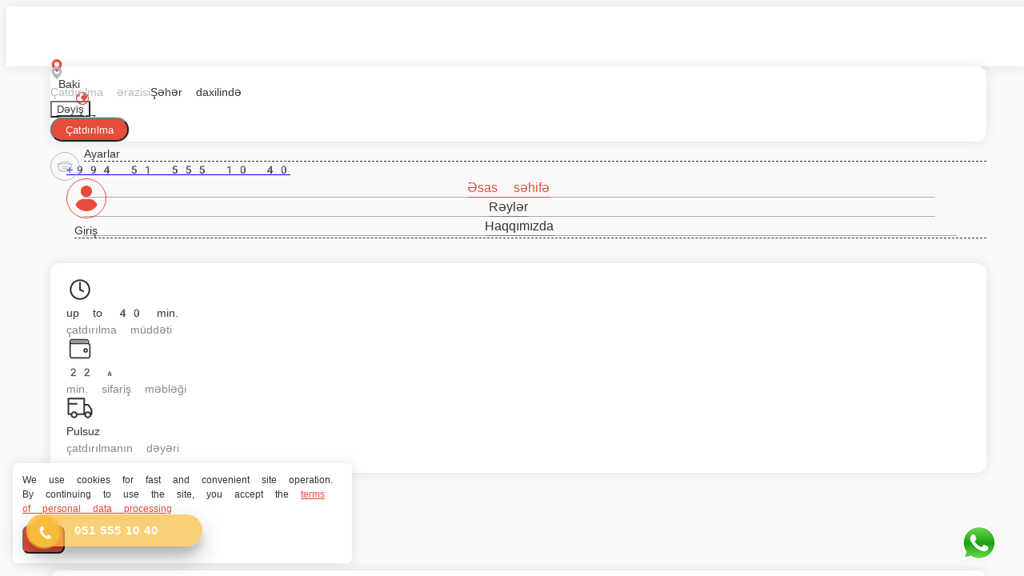

--- FILE ---
content_type: text/html; charset=utf-8
request_url: https://sushi-nooshi.az/baku/seviln-setlr/set-tempura
body_size: 31586
content:
<!DOCTYPE html>
        <html lang="az" template="plain">
            <head>
                <link rel="stylesheet" type="text/css" href="/assets/static/default.D7Fqs0MJ.css"><link rel="stylesheet" type="text/css" href="/assets/static/tailwind.BRLIE_IZ.css">
                <meta charset="utf-8">
<meta name="viewport" content="width=device-width, minimum-scale=1, initial-scale=1, maximum-scale=5, shrink-to-fit=no, viewport-fit=cover">
<link rel="preconnect" href="https://fonts.googleapis.com">
<link rel="preconnect" href="https://fonts.gstatic.com" crossorigin>
<meta name="description" content="Sushi-Nooshi| Баку">
<meta property="vk:image" content="https://cdn.foodsoul.pro/zones/az/chains/35/images/main/1d0ed3e04650b5833716b708710218ee.png?v1692434507">
<meta property="og:image" content="https://cdn.foodsoul.pro/zones/az/chains/35/images/main/1d0ed3e04650b5833716b708710218ee.png?v1692434507">
<link rel="image_src" href="https://cdn.foodsoul.pro/zones/az/chains/35/images/main/1d0ed3e04650b5833716b708710218ee.png?v1692434507">
<link rel="shortcut icon" href="https://cdn.foodsoul.pro/zones/az/chains/35/images/main/1d0ed3e04650b5833716b708710218ee.png?v1692434507">
<link rel="apple-touch-icon" href="https://cdn.foodsoul.pro/zones/az/chains/35/images/main/1d0ed3e04650b5833716b708710218ee.png?v1692434507">
<link rel="manifest" href="data:application/manifest+json,%7B%22name%22%3A%22Sushi-Nooshi%7C%20%D0%91%D0%B0%D0%BA%D1%83%22%2C%22short_name%22%3A%22Sushi-Nooshi%7C%20%D0%91%D0%B0%D0%BA%D1%83%22%2C%22icons%22%3A%5B%7B%22src%22%3A%22https%3A%2F%2Fcdn.foodsoul.pro%2Fzones%2Faz%2Fchains%2F35%2Fimages%2Fmain%2F1d0ed3e04650b5833716b708710218ee.png%3Fv1692434507%22%7D%2C%7B%22src%22%3A%22.%2Fassets%2Fapple-touch-icon.png%22%2C%22sizes%22%3A%22180x180%22%2C%22type%22%3A%22image%2Fpng%22%7D%2C%7B%22src%22%3A%22.%2Fassets%2Ffavicon-32x32.png%22%2C%22sizes%22%3A%2232x32%22%2C%22type%22%3A%22image%2Fpng%22%7D%2C%7B%22src%22%3A%22.%2Fassets%2Ffavicon-16x16.png%22%2C%22sizes%22%3A%2216x16%22%2C%22type%22%3A%22image%2Fpng%22%7D%5D%2C%22start_url%22%3A%22%2F%22%2C%22display%22%3A%22standalone%22%2C%22gcm_sender_id%22%3A%2258625750349%22%2C%22permissions%22%3A%5B%22notifications%22%5D%7D">
<script type="application/ld+json">{"@context":"https://schema.org","@type":"Organization","name":"Sushi-Nooshi| Баку","email":"sheykhov82@gmail.com","telephone":"+994 51 555 10 40","logo":"https://cdn.foodsoul.pro/zones/az/chains/35/images/main/1d0ed3e04650b5833716b708710218ee.png?v1692434507"}</script>
<style>:root {--line-clamp-product-description:3;--aspect-ratio-product:1.58 / 1}</style>
                <!-- Global site tag (gtag.js) - Google Analytics --><!-- WhatsApp ekleme --><!-- 


WhatsApp ekleme -->
            </head>
            <body scheme="light_theme">
                
                <div id="__fsWebShop"><!--[--><div id="invisible-recaptcha" style="display:none;" data-v-79df9717></div><div class="fs-loader fixed flex justify-center items-center" data-v-79df9717><img src="/assets/loaders/fs_loader_wave.svg" alt="" class="foodsoul" data-v-79df9717></div><!----><!--]--></div>
                <!-- Facebook Pixel Code --><noscript html-snippets-once="true">&lt;img height="1" width="1" style="display:none"
  src="https://www.facebook.com/tr?id=811459806000105&amp;ev=PageView&amp;noscript=1"
/&gt;</noscript><!-- End Facebook Pixel Code --><!-- Global site tag (gtag.js) - Google Analytics --><style html-snippets-once="true">.CardActions__bottom>button{position:relative;padding-left:32px!important;color:#bca189!important;-webkit-filter:brightness(.83) contrast(4);filter:brightness(.83) contrast(4);border-radius:5px!important;background:rgba(200,166,3,.1)!important}.CardActions__bottom>button:hover{background:rgba(200,166,3,.2)!important}.ProductCard{background:#fffcfa!important}.app-menu-item:hover{background:rgba(246,116,3,.2)!important}.app-fullscreen-modal-content{max-width:1000px}.Badge__value .currency-icon{filter:invert()}.ProductParams__price{color:#bca189!important;-webkit-filter:brightness(.83) contrast(4);filter:brightness(.83) contrast(4)}.ProductParams__price .currency-icon{-webkit-filter:contrast(0) invert() sepia(1) hue-rotate(-18deg);filter:contrast(0) invert() sepia(1) hue-rotate(-18deg)}.ProductParams__price:before{background:#f90}.CardActions__bottom>button:before{display:block;content:' ';position:absolute;left:5px;top:0;bottom:0;width:32px;-webkit-filter:contrast(0) invert() sepia(1) hue-rotate(-18deg);filter:contrast(0) invert() sepia(1) hue-rotate(-18deg);background:url(https://static.foodsoul.pro/images/m/basket-fill.svg) center no-repeat}.CardText__title{font-weight:600;font-size:22px;color:#4c2401}.app-logo>img{margin-top:5px;width:97%!important}.app-navbar{background:url(https://static.foodsoul.pro/images/branches/az/35/sidebar.jpg)!important;background-size:contain!important}.app-navbar *{color:rgba(255,255,255,.87)!important}.app-menu-item:hover{background-color:rgba(91,91,91,.87)!important}.app-menu-item.active{background-color:rgba(44,44,44,.87)!important}.app-menu-item svg{fill:rgba(255,255,255,.87)!important}.background,.page{background-image:url(https://static.foodsoul.pro/images/branches/az/35/background.jpg)!important}.background{padding-bottom:50px}.delivery-params-wrap{opacity:.95}.delivery-params-wrap{padding:0!important}.delivery-param{padding:8px!important}.app--footer{margin-top:0!important}@media only screen and (min-width:768px){.Badge{position:absolute;right:250px!important}}@media only screen and (max-width:767px){#yayfon-call-button{display:none}}</style><style html-snippets-once="true">
.wsLink{position:fixed;bottom:6px;right:2.5%;z-index:100;width:60px;height:60px;-webkit-transition:.2s linear;-moz-transition:.2s linear;transition:.2s linear}.wsLink a{position:absolute;top:0;right:0;width:50px;height:50px;animation-iteration-count:infinite;-webkit-animation-iteration-count:infinite;background:url(https://hemencdn.com/interface/platinum/img/whatsapp.png) no-repeat center;-ms-transform-origin:50% 100%;-webkit-transform-origin:50% 100%;transform-origin:50% 100%;animation-name:tada;animation-duration:1s;animation-fill-mode:both}
</style><div class="wsLink" html-snippets-once="true">
<a href="https://api.whatsapp.com/send?phone=+994515551040" target="_blank" title="Bize Ulaşın!"> </a>
</div><style html-snippets-once="true">
.hotline-phone-ring-wrap{position:fixed;bottom:0;left:0;z-index:999999}.hotline-phone-ring{position:relative;visibility:visible;background-color:transparent;width:110px;height:110px;cursor:pointer;z-index:11;-webkit-backface-visibility:hidden;-webkit-transform:translateZ(0);transition:visibility .5s;left:0;bottom:0;display:block}.hotline-phone-ring-circle{width:85px;height:85px;top:10px;left:10px;position:absolute;background-color:transparent;border-radius:100%;border:2px solid #e60808;-webkit-animation:phonering-alo-circle-anim 1.2s infinite ease-in-out;animation:phonering-alo-circle-anim 1.2s infinite ease-in-out;transition:all .5s;-webkit-transform-origin:50% 50%;-ms-transform-origin:50% 50%;transform-origin:50% 50%;opacity:.5}.hotline-phone-ring-circle-fill{width:55px;height:55px;top:25px;left:25px;position:absolute;background-color:rgba(230,8,8,0.7);border-radius:100%;border:2px solid transparent;-webkit-animation:phonering-alo-circle-fill-anim 2.3s infinite ease-in-out;animation:phonering-alo-circle-fill-anim 2.3s infinite ease-in-out;transition:all .5s;-webkit-transform-origin:50% 50%;-ms-transform-origin:50% 50%;transform-origin:50% 50%}.hotline-phone-ring-img-circle{background-color:#e60808;width:33px;height:33px;top:37px;left:37px;position:absolute;background-size:20px;border-radius:100%;border:2px solid transparent;-webkit-animation:phonering-alo-circle-img-anim 1s infinite ease-in-out;animation:phonering-alo-circle-img-anim 1s infinite ease-in-out;-webkit-transform-origin:50% 50%;-ms-transform-origin:50% 50%;transform-origin:50% 50%;display:-webkit-box;display:-webkit-flex;display:-ms-flexbox;display:flex;align-items:center;justify-content:center}.hotline-phone-ring-img-circle .pps-btn-img{display:-webkit-box;display:-webkit-flex;display:-ms-flexbox;display:flex;height:20px}.hotline-bar{position:absolute;background:rgba(230,8,8,0.75);height:40px;width:200px;line-height:40px;border-radius:3px;padding:0 10px;background-size:100%;cursor:pointer;transition:all .8s;-webkit-transition:all .8s;z-index:9;box-shadow:0 14px 28px rgba(0,0,0,0.25),0 10px 10px rgba(0,0,0,0.1);border-radius:50px!important;left:33px;bottom:37px}
@-webkit-keyframes phonering-alo-circle-anim{0%{-webkit-transform:rotate(0) scale(0.5) skew(1deg);-webkit-opacity:.1}30%{-webkit-transform:rotate(0) scale(0.7) skew(1deg);-webkit-opacity:.5}100%{-webkit-transform:rotate(0) scale(1) skew(1deg);-webkit-opacity:.1}}@-webkit-keyframes phonering-alo-circle-fill-anim{0%{-webkit-transform:rotate(0) scale(0.7) skew(1deg);opacity:.6}50%{-webkit-transform:rotate(0) scale(1) skew(1deg);opacity:.6}100%{-webkit-transform:rotate(0) scale(0.7) skew(1deg);opacity:.6}}@-webkit-keyframes phonering-alo-circle-img-anim{0%{-webkit-transform:rotate(0) scale(1) skew(1deg)}10%{-webkit-transform:rotate(-25deg) scale(1) skew(1deg)}20%{-webkit-transform:rotate(25deg) scale(1) skew(1deg)}30%{-webkit-transform:rotate(-25deg) scale(1) skew(1deg)}40%{-webkit-transform:rotate(25deg) scale(1) skew(1deg)}50%{-webkit-transform:rotate(0) scale(1) skew(1deg)}100%{-webkit-transform:rotate(0) scale(1) skew(1deg)}}
@media (max-width: 768px) {
.hotline-bar { display: none;}
}
.hotline-phone-ring-circle {border-color: #f7bc3c;}
.hotline-phone-ring-circle-fill, .hotline-phone-ring-img-circle, .hotline-bar {background-color: #f7bc3c;}
.hotline-bar {background: rgb( 247, 188, 60, .7 );}
.hotline-phone-ring-img-circle .pps-btn-img img {width: 20px;height: 20px;}
.hotline-bar > a{color:#fff;text-decoration:none;font-size:15px;font-weight:700;text-indent:50px;display:block;letter-spacing:1px;line-height:40px;font-family:Arial}
.hotline-bar > a:hover,
.hotline-bar > a:active {color: #fff;}
</style><div class="hotline-phone-ring-wrap" html-snippets-once="true">
<div class="hotline-phone-ring">
<div class="hotline-phone-ring-circle"></div>
<div class="hotline-phone-ring-circle-fill"></div>
<div class="hotline-phone-ring-img-circle">
<a href="tel:+994515551040" class="pps-btn-img"><img src="https://hemencdn.com/interface/platinum/img/phone.png" alt="Hotline" style="height: 20px;"></a>
</div>
</div>
<div class="hotline-bar">
<a href="tel:+994515551040"><span class="text-hotline">051 555 10 40</span></a>
</div>
</div>
                
              <script id="vike_pageContext" type="application/json">{"pageProps":"!undefined","urlPathname":"/baku/seviln-setlr/set-tempura","initialStoreState":{"global":{"isAppBlocked":false,"isAuthorizationShown":false,"template":"plain","previousTemplate":"plain","colorScheme":"light","storageUuid":"d41d8cd98f00b204e9800998ecf8427e","vkPlatform":null,"platform":"site","isLocationPopupShown":false,"fetchingCount":0,"itemsNotify":[],"callTrackingNumber":"","differenceInTimeMin":0,"additionalVisionSettings":{"themeFontSize":0,"themeLetterSpacing":0,"themeImageOff":false},"utmTags":{},"version":"4.1.43","notificationToken":"","isSearchEngine":false,"isChooseDeliveryMethodEvent":false,"host":"sushi-nooshi.az","widthCartButton":0,"isResetCategoryEvent":false,"previewImage":null,"noscroll":false,"modalLevel":0,"clientIp":"18.217.10.45","geo":{"range":[316211200,316227583],"country":"US","region":"OH","eu":"0","timezone":"America/New_York","city":"Columbus","ll":[39.9587,-82.9987],"metro":535,"area":1000},"isShowContentMobileCart":true,"isShowGiftOptions":false,"routeAtInit":"Main","heightTopBar":0,"heightHeader":0,"topPageContent":0,"isHydratedCatalog":false},"warningModal":{"show":false,"msg":"","vhtml":false,"additional":{},"callback":null},"signIn":{"phone":"","referral_code":"","name":"","date_of_birth":"","gender":"","securityCode":"","session_id":"","isSignOutConfirmationShown":false},"app":{"companyName":"Sushi-Nooshi| Баку","defaultImage":"https://cdn.foodsoul.pro/zones/az/chains/35/images/main/1d0ed3e04650b5833716b708710218ee.png?v1692434507","isAdultMode":false,"forceCityId":"!undefined","siteTheme":{"auto_change":false,"logo":"","template":"plain","infinity_catalog":false},"chainId":"35","fieldOfActivity":"food_and_drink","fieldOfActivityDefault":"food_and_drink","cityId":"1","isLocationDetectedAutomatically":false,"countries":[{"id":1,"name":"Azerbaijan","flag":"🇦🇿","zone":"az","currency":{"code":"AZN","text":{"symbol":"₼","short":"m.","middle":"man."}},"language":"az","bonus":{"text":"B","round":"1","symbol":"฿"},"formats":{"date":"HH:mm dd/MM/yyyy","cost":"p c"},"phone_format_id":2,"cities":[{"id":"1","name":"Baki","subdomain":"baku","timezone":"Asia/Baku","districts":[{"isWork":false,"id":"1140","name":"Şəhər daxilində","phone":"+994 51 555 10 40","branch_id":"35","chain_id":35,"account_id":"33","redirect_district_id":0,"currency":{"round":{"precision":"1","mode":"half_even"}},"work_time":{"splitted":{"1":{"parameter":"1","times":["00:00 - 23:59"]},"2":{"parameter":"1","times":["00:00 - 23:59"]},"3":{"parameter":"1","times":["00:00 - 23:59"]},"4":{"parameter":"1","times":["00:00 - 23:59"]},"5":{"parameter":"1","times":["00:00 - 23:59"]},"6":{"parameter":"1","times":["00:00 - 23:59"]},"7":{"parameter":"1","times":["00:00 - 23:59"]}},"glued":{"1":"00:00 - 23:59","2":"00:00 - 23:59","3":"00:00 - 23:59","4":"00:00 - 23:59","5":"00:00 - 23:59","6":"00:00 - 23:59","7":"00:00 - 23:59"}},"settings":{"delivery_time":"40","other_delivery_time":"60","other_delivery_time_periods":["17:00 - 20:00"],"other_delivery_time_enabled":true,"cost_of_delivery":"2.00","free_delivery_from":"35.00","paid_delivery_enabled":false,"minimum_order_amount":"22.00","other_minimum_order_amount":"26.00","other_minimum_order_amount_periods":["00:00 - 06:00"],"other_minimum_order_amount_enabled":false}}],"coordinates":{"latitude":"40.3754434000","longitude":"49.8326748000"}}],"options":{"cis_mode":true}}],"phoneFormats":[{"id":1,"country":{"name":"Russia","flag":"🇷🇺","code":"+7"},"mask":"+7 (___) ___-__-__","regex":"^(\\+7|8)?[ -]?\\(?(9\\d{2})\\)?[ -]?(\\d{3})[ -]?(\\d{2})[ -]?(\\d{2})$"},{"id":2,"country":{"name":"Azerbaijan","flag":"🇦🇿","code":"+994"},"mask":"+994 (__) ___-__-__","regex":"^(\\+994|0)?[ -]?\\(?(12|50|51|55|70|77|99)\\)?[ -]?(\\d{3})[ -]?(\\d{2})[ -]?(\\d{2})$"},{"id":3,"country":{"name":"Belarus","flag":"🇧🇾","code":"+375"},"mask":"+375 (__) ___-__-__","regex":"^(\\+375|80)?[ -]?\\(?(\\d{2})\\)?[ -]?(\\d{3})[ -]?(\\d{2})[ -]?(\\d{2})$"},{"id":4,"country":{"name":"Kazakhstan","flag":"🇰🇿","code":"+7"},"mask":"+7 (___) ___-__-__","regex":"^(\\+7|8)?[ -]?\\(?(7\\d{2}|999)\\)?[ -]?(\\d{3})[ -]?(\\d{2})[ -]?(\\d{2})$"},{"id":5,"country":{"name":"Transnistria","flag":"🇲🇩","code":"+373"},"mask":"+373 (___) __-___","regex":"^(\\+373)?[ -]?\\(?(5\\d{2}|21\\d{1}|77\\d{1}|999)\\)?[ -]?(\\d{2})[ -]?(\\d{3})$"},{"id":6,"country":{"name":"Serbia","flag":"🇷🇸","code":"+381"},"mask":"+381 (__) ___-__-__","regex":"^(\\+381|0)?[ -]?\\(?(\\d{2})\\)?[ -]?(\\d{3})[ -]?(\\d{2})[ -]?(\\d{2})$"},{"id":7,"country":{"name":"Turkey","flag":"🇹🇷","code":"+90"},"mask":"+90 (___) ___-__-__","regex":"^(\\+90|0)?[ -]?\\(?(\\d{3})\\)?[ -]?(\\d{3})[ -]?(\\d{2})[ -]?(\\d{2})$"},{"id":8,"country":{"name":"Ukraine","flag":"🇺🇦","code":"+380"},"mask":"+380 (__) ___-__-__","regex":"^(\\+380|0)?[ -]?\\(?(\\d{2})\\)?[ -]?(\\d{3})[ -]?(\\d{2})[ -]?(\\d{2})$"},{"id":9,"country":{"name":"Portugal","flag":"🇵🇹","code":"+351"},"mask":"+351 (__) ___-__-__","regex":"^(\\+351|0)?[ -]?\\(?(\\d{2})\\)?[ -]?(\\d{3})[ -]?(\\d{2})[ -]?(\\d{2})$"},{"id":10,"country":{"name":"Kyrgyzstan","flag":"🇰🇬","code":"+996"},"mask":"+996 (___) __-__-__","regex":"^(\\+996|0)?[ -]?\\(?(\\d{3})\\)?[ -]?(\\d{2})[ -]?(\\d{2})[ -]?(\\d{2})$"},{"id":11,"country":{"name":"USA","flag":"🇺🇸","code":"+1"},"mask":"+1 (___) ___-____","regex":"^(\\+1)?[ -]?\\(?(\\d{3})\\)?[ -]?(\\d{3})[ -]?(\\d{4})$"},{"id":12,"country":{"name":"France","flag":"🇫🇷","code":"+33"},"mask":"+33 _ __ __ __ __","regex":"^(\\+33|0)?[ -]?\\(?(\\d{1})\\)?[ -]?(\\d{2})[ -]?(\\d{2})[ -]?(\\d{2})[ -]?(\\d{2})$"},{"id":13,"country":{"name":"Moldova","flag":"🇲🇩","code":"+373"},"mask":"+373 (__) ___-___","regex":"^(\\+373|0)?[ -]?\\(?(\\d{2})\\)?[ -]?(\\d{3})[ -]?(\\d{3})$"},{"id":15,"country":{"name":"Estonia","flag":"🇪🇪","code":"+372"},"mask":"+372 ____ ___?","regex":"^(\\+372)?[ -]?\\(?(\\d{4})\\)?[ -]?(\\d{3})(\\d{1})?$"},{"id":16,"country":{"name":"Armenia","flag":"🇦🇲","code":"+374"},"mask":"+374 (__) __-__-__","regex":"^(\\+374|0)?[ -]?\\(?(\\d{2})\\)?[ -]?(\\d{2})[ -]?(\\d{2})[ -]?(\\d{2})$"},{"id":17,"country":{"name":"Cambodia","flag":"🇰🇭","code":"+855"},"mask":"+855 (__) ___-__-__","regex":"^(\\+855|0)?[ -]?\\(?(\\d{2})\\)?[ -]?(\\d{3})[ -]?(\\d{2})[ -]?(\\d{2})$"},{"id":18,"country":{"name":"Georgia","flag":"🇬🇪","code":"+995"},"mask":"+995 (___) __-__-__","regex":"^(\\+995)?[ -]?\\(?(\\d{3})\\)?[ -]?(\\d{2})[ -]?(\\d{2})[ -]?(\\d{2})$"},{"id":19,"country":{"name":"Uzbekistan","flag":"🇺🇿","code":"+998"},"mask":"+998 (__) ___ __ __","regex":"^(\\+998)?[ -]?\\(?(9\\d{1}|88|33)\\)?[ -]?(\\d{3})[ -]?(\\d{2})[ -]?(\\d{2})$"},{"id":22,"country":{"name":"Poland","flag":"🇵🇱","code":"+48"},"mask":"+48 ___ ___ ___","regex":"^(\\+48|0)?[ -]?\\(?(\\d{3})\\)?[ -]?(\\d{3})[ -]?(\\d{3})$"},{"id":23,"country":{"name":"Tajikistan","flag":"🇹🇯","code":"+992"},"mask":"+992 (__) ___-__-__","regex":"^(\\+992|8)?[ -]?\\(?(\\d{2})\\)?[ -]?(\\d{3})[ -]?(\\d{2})[ -]?(\\d{2})$"},{"id":25,"country":{"name":"Romania","flag":"🇷🇴","code":"+40"},"mask":"+40 (___) ___-___","regex":"^(\\+40|0)?[ -]?\\(?(\\d{3})\\)?[ -]?(\\d{3})[ -]?(\\d{3})$"},{"id":26,"country":{"name":"Greece","flag":"🇬🇷","code":"+30"},"mask":"+30 (___) ___-____","regex":"^(\\+30)?[ -]?\\(?(061|062|063|064|065|066|068)\\)?[ -]?(\\d{3})[ -]?(\\d{4})$"},{"id":27,"country":{"name":"Netherlands","flag":"🇳🇱","code":"+31"},"mask":"+31 __-___-____","regex":"^(\\+31|0)?[ -]?\\(?(\\d{2})\\)?[ -]?(\\d{2})[ -]?(\\d{3})[ -]?(\\d{4})$"},{"id":28,"country":{"name":"Belgium","flag":"🇧🇪","code":"+32"},"mask":"+32 (___) ___-___","regex":"^(\\+32|0)?[ -]?\\(?(\\d{3})\\)?[ -]?(\\d{3})[ -]?(\\d{3})$"},{"id":30,"country":{"name":"Spain","flag":"🇪🇸","code":"+34"},"mask":"+34 (___) ___-___","regex":"^(\\+34)?[ -]?\\(?(\\d{3})\\)?[ -]?(\\d{3})[ -]?(\\d{3})$"},{"id":32,"country":{"name":"Luxembourg","flag":"🇱🇺","code":"+352"},"mask":"+352 __-__-__-__","regex":"^(\\+352|0)?[ -]?\\(?(\\d{2})\\)?[ -]?(\\d{2})[ -]?(\\d{2})[ -]?(\\d{2})[ -]?(\\d{2})$"},{"id":33,"country":{"name":"Ireland","flag":"🇮🇪","code":"+353"},"mask":"+353 (___) ___-___","regex":"^(\\+353|0)?[ -]?\\(?(\\d{3})\\)?[ -]?(\\d{3})[ -]?(\\d{3})$"},{"id":34,"country":{"name":"Iceland","flag":"🇮🇸","code":"+354"},"mask":"+354 (___) ___-____","regex":"^(\\+354|0)?[ -]?\\(?(\\d{3})\\)?[ -]?(\\d{3})[ -]?(\\d{4})$"},{"id":35,"country":{"name":"Cyprus","flag":"🇨🇾","code":"+357"},"mask":"+357 __-___-___","regex":"^(\\+357)?[ -]?\\(?(\\d{2})\\)?[ -]?(\\d{2})[ -]?(\\d{3})[ -]?(\\d{3})$"},{"id":36,"country":{"name":"Finland","flag":"🇫🇮","code":"+358"},"mask":"+358 (___) ___-__-__","regex":"^(\\+358|0)?[ -]?\\(?(\\d{3})\\)?[ -]?(\\d{3})[ -]?(\\d{2})[ -]?(\\d{2})$"},{"id":37,"country":{"name":"Bulgaria","flag":"🇧🇬","code":"+359"},"mask":"+359 (___) ___-___","regex":"^(\\+359|0)?[ -]?\\(?(\\d{3})\\)?[ -]?(\\d{3})[ -]?(\\d{3})$"},{"id":38,"country":{"name":"Hungary","flag":"🇭🇺","code":"+36"},"mask":"+36 (___) ___-___","regex":"^(\\+36|6)?[ -]?\\(?(\\d{3})\\)?[ -]?(\\d{3})[ -]?(\\d{3})$"},{"id":39,"country":{"name":"Lithuania","flag":"🇱🇹","code":"+370"},"mask":"+370 (___) __-___","regex":"^(\\+370|8)?[ -]?\\(?(\\d{3})\\)?[ -]?(\\d{2})[ -]?(\\d{3})$"},{"id":40,"country":{"name":"Latvia","flag":"🇱🇻","code":"+371"},"mask":"+371 __-___-___","regex":"^(\\+371|8)?[ -]?\\(?(\\d{2})\\)?[ -]?(\\d{2})[ -]?(\\d{3})[ -]?(\\d{3})$"},{"id":42,"country":{"name":"Italy","flag":"🇮🇹","code":"+39"},"mask":"+39 (___) ____-___","regex":"^(\\+39)?[ -]?\\(?(\\d{3})\\)?[ -]?(\\d{4})[ -]?(\\d{3})$"},{"id":44,"country":{"name":"Switzerland","flag":"🇨🇭","code":"+41"},"mask":"+41 __-___-____","regex":"^(\\+41|0)?[ -]?\\(?(\\d{2})\\)?[ -]?(\\d{2})[ -]?(\\d{3})[ -]?(\\d{4})$"},{"id":45,"country":{"name":"Czech Republic","flag":"🇨🇿","code":"+420"},"mask":"+420 (___) ___-___","regex":"^(\\+420|0)?[ -]?\\(?(\\d{3})\\)?[ -]?(\\d{3})[ -]?(\\d{3})$"},{"id":46,"country":{"name":"Austria","flag":"🇦🇹","code":"+43"},"mask":"+43 ___ ___ ____","regex":"^(\\+43|0)?[ -]?\\(?(\\d{3})\\)?[ -]?(\\d{3})[ -]?(\\d{4})$"},{"id":47,"country":{"name":"United Kingdom","flag":"🇬🇧","code":"+44"},"mask":"+44 ____ ______","regex":"^(\\+44|0)?[ -]?\\(?(7\\d{3})\\)?[ -]?(\\d{6})$"},{"id":48,"country":{"name":"Germany","flag":"🇩🇪","code":"+49"},"mask":"+49 ___ ________?","regex":"^(\\+49)?[ -]?\\(?(15\\d{1}|16\\d{1}|17\\d{1})\\)?[ -]?(\\d{8})(\\d{1})?$"},{"id":50,"country":{"name":"Norway","flag":"🇳🇴","code":"+47"},"mask":"+47 __-__-__-__","regex":"^(\\+47)?[ -]?\\(?(\\d{2})\\)?[ -]?(\\d{2})[ -]?(\\d{2})[ -]?(\\d{2})[ -]?(\\d{2})$"},{"id":51,"country":{"name":"Sweden","flag":"🇸🇪","code":"+46"},"mask":"+46 __-___-____","regex":"^(\\+46|0)?[ -]?\\(?(\\d{2})\\)?[ -]?(\\d{2})[ -]?(\\d{3})[ -]?(\\d{4})$"},{"id":52,"country":{"name":"Denmark","flag":"🇩🇰","code":"+45"},"mask":"+45 __-__-__-__","regex":"^(\\+45)?[ -]?\\(?(\\d{2})\\)?[ -]?(\\d{2})[ -]?(\\d{2})[ -]?(\\d{2})[ -]?(\\d{2})$"},{"id":53,"country":{"name":"United Arab Emirates","flag":"🇦🇪","code":"+971"},"mask":"+971 (__) ___ ____","regex":"^(\\+971|0)?[ -]?\\(?(\\d{2})\\)?[ -]?(\\d{3})[ -]?(\\d{4})$"},{"id":54,"country":{"name":"Montenegro","flag":"🇲🇪","code":"+382"},"mask":"+382 __ __ __ __","regex":"^(\\+382|0)?[ -]?\\(?(6\\d{1})\\)?[ -]?(\\d{2})[ -]?(\\d{2})[ -]?(\\d{2})$"},{"id":55,"country":{"name":"Indonesia","flag":"🇮🇩","code":"+62"},"mask":"+62 ___-____-____","regex":"^(\\+62|0)?[ -]?\\(?(8\\d{2})\\)?[ -]?(\\d{4})[ -]?(\\d{4})$"},{"id":56,"country":{"name":"Thailand","flag":"🇹🇭","code":"+66"},"mask":"+66 _ __-___-__?","regex":"^(\\+66|0)?[ -]?\\(?(6|8|9)\\)?[ -]?(\\d{2})[ -]?(\\d{3})[ -]?(\\d{2})(\\d{1})?$"},{"id":57,"country":{"name":"Abkhazia","flag":"-","code":"+7"},"mask":"+7 (___)___ __ __","regex":"^(\\+7|8)?[ -]?\\(?(940|999)\\)?[ -]?(\\d{3})[ -]?(\\d{2})[ -]?(\\d{2})$"},{"id":58,"country":{"name":"Australia","flag":"🇦🇺","code":"+61"},"mask":"+61 _ ____ ____","regex":"^(\\+61|0)?[ -]?\\(?(4)\\)?[ -]?(\\d{4})[ -]?(\\d{4})$"}],"countryZone":"az","district":null,"zone":"az","settings":{"fields":{"sender":[{"name":"name","required":true,"type":"string","length":50},{"name":"phone_number","required":true,"type":"phone","length":20}],"address":[{"name":"street","required":true,"type":"string","length":50},{"name":"house","required":true,"type":"string","length":7}],"additional":[{"name":"persons","required":true,"type":"integer","length":3},{"name":"comment","required":false,"type":"string","length":200}]},"payments":[{"id":"cash","system_id":"cash","type":"offline","delivery_method":"all"}],"preorder":{"enable":true,"only_in_work_time":false,"always":false,"time_limits":{"delivery":{"minimum_minutes":0,"maximum_days":3},"pickup":{"minimum_minutes":10,"maximum_days":1}}},"bonuses":{"automation":false,"enable":true,"common":false,"referral":false,"minimum_sum":true,"free_delivery":false,"reports":true,"rules":{"accrual":{"referral":{"invited":50,"inviter":50,"percent":0,"pyramid":false},"withdraw":false,"decrease":false,"registration":1,"items":5,"feedback":0.5,"birthday":5},"withdraw":{"items":20},"validity":{"items":45,"feedback":45,"birthday":10,"registration":10,"referral":0}},"hide_accrual":false},"info":{"options":{"block_app":false,"phone_mask":true,"special_offers_on_mobile":{"separate_section":true,"title_in_catalog":true},"feedback":true,"order_countdown":true,"vacancies":false,"promo_code":false},"social_networks":{"fb":"https://www.facebook.com/sushi_nooshi-109840130625132/","in":"https://www.instagram.com/sushi_nooshi/"},"cart":{"lead_time":false},"seo":{"main":{"h1":"Заказ и доставка суши в Баку","title":"Sushi-Nooshi","keywords":"Заказ суши, доставка суши, онлайн суши, Evlərə çatdırılma, suşi sifarişi, suşi çatdırılma, Bakıda suşi, Sushi in Baku, online sushi. sushi delivery"},"special-offers":{"title":"Aksiyalar"},"about":{"title":"Haqqımızda"},"feedback":{"title":"Müştəri məmnuniyyəti"},"global_settings":{"breadcrumbs":{"showed":true,"on_main_page_enabled":true,"show_on_main_page_enabled":true}}},"html_snippets":[{"conditions":{"page":"all","platform":"all","type":"all"},"sections":{"body":"\u003c!-- Facebook Pixel Code -->\n\u003cscript>\n  !function(f,b,e,v,n,t,s)\n  {if(f.fbq)return;n=f.fbq=function(){n.callMethod?\n  n.callMethod.apply(n,arguments):n.queue.push(arguments)};\n  if(!f._fbq)f._fbq=n;n.push=n;n.loaded=!0;n.version='2.0';\n  n.queue=[];t=b.createElement(e);t.async=!0;\n  t.src=v;s=b.getElementsByTagName(e)[0];\n  s.parentNode.insertBefore(t,s)}(window, document,'script',\n  'https://connect.facebook.net/en_US/fbevents.js');\n  fbq('init', '811459806000105');\n  fbq('track', 'PageView');\n\u003c/script>\n\u003cnoscript>\u003cimg height=\"1\" width=\"1\" style=\"display:none\"\n  src=\"https://www.facebook.com/tr?id=811459806000105&ev=PageView&noscript=1\"\n/>\u003c/noscript>\n\u003c!-- End Facebook Pixel Code -->\n\n\u003c!-- Global site tag (gtag.js) - Google Analytics -->\n\u003cscript async src=\"https://www.googletagmanager.com/gtag/js?id=UA-49505291-2\">\n\u003c/script>\n\u003cscript>\n  window.dataLayer = window.dataLayer || [];\n  function gtag(){dataLayer.push(arguments);}\n  gtag('js', new Date());\n\n  gtag('config', 'UA-49505291-2');\n\u003c/script>\n\n\u003cstyle>.CardActions__bottom>button{position:relative;padding-left:32px!important;color:#bca189!important;-webkit-filter:brightness(.83) contrast(4);filter:brightness(.83) contrast(4);border-radius:5px!important;background:rgba(200,166,3,.1)!important}.CardActions__bottom>button:hover{background:rgba(200,166,3,.2)!important}.ProductCard{background:#fffcfa!important}.app-menu-item:hover{background:rgba(246,116,3,.2)!important}.app-fullscreen-modal-content{max-width:1000px}.Badge__value .currency-icon{filter:invert()}.ProductParams__price{color:#bca189!important;-webkit-filter:brightness(.83) contrast(4);filter:brightness(.83) contrast(4)}.ProductParams__price .currency-icon{-webkit-filter:contrast(0) invert() sepia(1) hue-rotate(-18deg);filter:contrast(0) invert() sepia(1) hue-rotate(-18deg)}.ProductParams__price:before{background:#f90}.CardActions__bottom>button:before{display:block;content:' ';position:absolute;left:5px;top:0;bottom:0;width:32px;-webkit-filter:contrast(0) invert() sepia(1) hue-rotate(-18deg);filter:contrast(0) invert() sepia(1) hue-rotate(-18deg);background:url(https://static.foodsoul.pro/images/m/basket-fill.svg) center no-repeat}.CardText__title{font-weight:600;font-size:22px;color:#4c2401}.app-logo>img{margin-top:5px;width:97%!important}.app-navbar{background:url(https://static.foodsoul.pro/images/branches/az/35/sidebar.jpg)!important;background-size:contain!important}.app-navbar *{color:rgba(255,255,255,.87)!important}.app-menu-item:hover{background-color:rgba(91,91,91,.87)!important}.app-menu-item.active{background-color:rgba(44,44,44,.87)!important}.app-menu-item svg{fill:rgba(255,255,255,.87)!important}.background,.page{background-image:url(https://static.foodsoul.pro/images/branches/az/35/background.jpg)!important}.background{padding-bottom:50px}.delivery-params-wrap{opacity:.95}.delivery-params-wrap{padding:0!important}.delivery-param{padding:8px!important}.app--footer{margin-top:0!important}@media only screen and (min-width:768px){.Badge{position:absolute;right:250px!important}}@media only screen and (max-width:767px){#yayfon-call-button{display:none}}\u003c/style>\n\n\u003cstyle>\n.wsLink{position:fixed;bottom:6px;right:2.5%;z-index:100;width:60px;height:60px;-webkit-transition:.2s linear;-moz-transition:.2s linear;transition:.2s linear}.wsLink a{position:absolute;top:0;right:0;width:50px;height:50px;animation-iteration-count:infinite;-webkit-animation-iteration-count:infinite;background:url(https://hemencdn.com/interface/platinum/img/whatsapp.png) no-repeat center;-ms-transform-origin:50% 100%;-webkit-transform-origin:50% 100%;transform-origin:50% 100%;animation-name:tada;animation-duration:1s;animation-fill-mode:both}\n\u003c/style>\n\u003cdiv class=\"wsLink\">\n\u003ca href=\"https://api.whatsapp.com/send?phone=+994515551040\" target=\"_blank\" title=\"Bize Ulaşın!\"> \u003c/a>\n\u003c/div>\n\u003cstyle>\n.hotline-phone-ring-wrap{position:fixed;bottom:0;left:0;z-index:999999}.hotline-phone-ring{position:relative;visibility:visible;background-color:transparent;width:110px;height:110px;cursor:pointer;z-index:11;-webkit-backface-visibility:hidden;-webkit-transform:translateZ(0);transition:visibility .5s;left:0;bottom:0;display:block}.hotline-phone-ring-circle{width:85px;height:85px;top:10px;left:10px;position:absolute;background-color:transparent;border-radius:100%;border:2px solid #e60808;-webkit-animation:phonering-alo-circle-anim 1.2s infinite ease-in-out;animation:phonering-alo-circle-anim 1.2s infinite ease-in-out;transition:all .5s;-webkit-transform-origin:50% 50%;-ms-transform-origin:50% 50%;transform-origin:50% 50%;opacity:.5}.hotline-phone-ring-circle-fill{width:55px;height:55px;top:25px;left:25px;position:absolute;background-color:rgba(230,8,8,0.7);border-radius:100%;border:2px solid transparent;-webkit-animation:phonering-alo-circle-fill-anim 2.3s infinite ease-in-out;animation:phonering-alo-circle-fill-anim 2.3s infinite ease-in-out;transition:all .5s;-webkit-transform-origin:50% 50%;-ms-transform-origin:50% 50%;transform-origin:50% 50%}.hotline-phone-ring-img-circle{background-color:#e60808;width:33px;height:33px;top:37px;left:37px;position:absolute;background-size:20px;border-radius:100%;border:2px solid transparent;-webkit-animation:phonering-alo-circle-img-anim 1s infinite ease-in-out;animation:phonering-alo-circle-img-anim 1s infinite ease-in-out;-webkit-transform-origin:50% 50%;-ms-transform-origin:50% 50%;transform-origin:50% 50%;display:-webkit-box;display:-webkit-flex;display:-ms-flexbox;display:flex;align-items:center;justify-content:center}.hotline-phone-ring-img-circle .pps-btn-img{display:-webkit-box;display:-webkit-flex;display:-ms-flexbox;display:flex;height:20px}.hotline-bar{position:absolute;background:rgba(230,8,8,0.75);height:40px;width:200px;line-height:40px;border-radius:3px;padding:0 10px;background-size:100%;cursor:pointer;transition:all .8s;-webkit-transition:all .8s;z-index:9;box-shadow:0 14px 28px rgba(0,0,0,0.25),0 10px 10px rgba(0,0,0,0.1);border-radius:50px!important;left:33px;bottom:37px}\n@-webkit-keyframes phonering-alo-circle-anim{0%{-webkit-transform:rotate(0) scale(0.5) skew(1deg);-webkit-opacity:.1}30%{-webkit-transform:rotate(0) scale(0.7) skew(1deg);-webkit-opacity:.5}100%{-webkit-transform:rotate(0) scale(1) skew(1deg);-webkit-opacity:.1}}@-webkit-keyframes phonering-alo-circle-fill-anim{0%{-webkit-transform:rotate(0) scale(0.7) skew(1deg);opacity:.6}50%{-webkit-transform:rotate(0) scale(1) skew(1deg);opacity:.6}100%{-webkit-transform:rotate(0) scale(0.7) skew(1deg);opacity:.6}}@-webkit-keyframes phonering-alo-circle-img-anim{0%{-webkit-transform:rotate(0) scale(1) skew(1deg)}10%{-webkit-transform:rotate(-25deg) scale(1) skew(1deg)}20%{-webkit-transform:rotate(25deg) scale(1) skew(1deg)}30%{-webkit-transform:rotate(-25deg) scale(1) skew(1deg)}40%{-webkit-transform:rotate(25deg) scale(1) skew(1deg)}50%{-webkit-transform:rotate(0) scale(1) skew(1deg)}100%{-webkit-transform:rotate(0) scale(1) skew(1deg)}}\n@media (max-width: 768px) {\n.hotline-bar { display: none;}\n}\n.hotline-phone-ring-circle {border-color: #f7bc3c;}\n.hotline-phone-ring-circle-fill, .hotline-phone-ring-img-circle, .hotline-bar {background-color: #f7bc3c;}\n.hotline-bar {background: rgb( 247, 188, 60, .7 );}\n.hotline-phone-ring-img-circle .pps-btn-img img {width: 20px;height: 20px;}\n.hotline-bar > a{color:#fff;text-decoration:none;font-size:15px;font-weight:700;text-indent:50px;display:block;letter-spacing:1px;line-height:40px;font-family:Arial}\n.hotline-bar > a:hover,\n.hotline-bar > a:active {color: #fff;}\n\u003c/style>\n\u003cdiv class=\"hotline-phone-ring-wrap\">\n\u003cdiv class=\"hotline-phone-ring\">\n\u003cdiv class=\"hotline-phone-ring-circle\">\u003c/div>\n\u003cdiv class=\"hotline-phone-ring-circle-fill\">\u003c/div>\n\u003cdiv class=\"hotline-phone-ring-img-circle\">\n\u003ca href=\"tel:+994515551040\"class=\"pps-btn-img\">\u003cimg src=\"https://hemencdn.com/interface/platinum/img/phone.png\" alt=\"Hotline\" style=\"height: 20px;\"/>\u003c/a>\n\u003c/div>\n\u003c/div>\n\u003cdiv class=\"hotline-bar\">\n\u003ca href=\"tel:+994515551040\">\u003cspan class=\"text-hotline\">051 555 10 40\u003c/span>\u003c/a>\n\u003c/div>\n\u003c/div>","head":"\u003cscript type=\"text/javascript\" src=\"https://code.jquery.com/jquery-3.5.1.min.js\">\u003c/script>\n\n\u003c!-- Global site tag (gtag.js) - Google Analytics -->\n\u003cscript async src=\"https://www.googletagmanager.com/gtag/js?id=UA-49505291-2\">\u003c/script>\n\u003cscript>\n  window.dataLayer = window.dataLayer || [];\n  function gtag(){dataLayer.push(arguments);}\n  gtag('js', new Date());\n\n  gtag('config', 'UA-49505291-2');\n\u003c/script>\n\n\n\n\u003c!-- WhatsApp ekleme -->\n\u003c!-- \n\n\u003cscript type=\"text/javascript\">\n    (function () {\n        var options = {\n            whatsapp: \"+994997551040\", // WhatsApp numarası\n            call_to_action: \"Salam, necə kömək edə bilərəm?\", // Görüntülenecek yazı\n            position: \"right\", // Sağ taraf için 'right' sol taraf için 'left'\n        };\n        var proto = document.location.protocol, host = \"getbutton.io\", url = proto + \"//static.\" + host;\n        var s = document.createElement('script'); s.type = 'text/javascript'; s.async = true; s.src = url + '/widget-send-button/js/init.js';\n        s.onload = function () { WhWidgetSendButton.init(host, proto, options); };\n        var x = document.getElementsByTagName('script')[0]; x.parentNode.insertBefore(s, x);\n    })();\n\u003c/script>\nWhatsApp ekleme -->"}}]},"map":{"name":"google","key":""}},"mobileTheme":{"loaderDefault":"!undefined"},"mobileThemeDefault":{"logo":"https://cdn.foodsoul.pro/zones/az/chains/35/images/themes/mobile_apps/ecefc48b6be595a45a90e24277b75dc4.png?v1628510814","color_scheme":{"side_menu_background_color":"FFFFFF","side_menu_icons_and_titles_color":"FFFFFF","main_color":"fd7400"},"radius_blur":0,"side_menu_icons_and_titles_bold":true,"name":"dark","auto_change":true,"bottom_menu_icons_and_titles_bold":false,"bottom_menu_titles_show":false,"template":"side_menu","background_image":"https://cdn.foodsoul.pro/backgrounds/mobile_apps/6b35dee9b5eee9b16d50b17fe9d2ea26.jpg","names_for_auto_change":{"day":"light","night":"blue"},"catalog":{"items_image_ratio":"5:2","items_in_two_columns":false,"horizontal_categories":false,"items_max_rows_description":0}},"labels":[{"id":"34","name":"% kampanya %","text_color":"FFFFFF","background_color":"F44336","active":false},{"id":"35","name":"yeniLƏR","text_color":"6200EA","background_color":"FFFF00","active":false},{"id":"36","name":"super təklif","text_color":"EFEBE9","background_color":"4CAF50","active":false}],"modifiersGroups":[{"id":22,"name":"Gecə Aksiyası","type":"one_one","minimum":"1","maximum":"1","modifiers":[{"id":23,"name":"Gecə Aksiyası","cost":"20.00","group_id":22,"vendor_code":"ədəd"}]}],"secretKey":"!undefined","appsLinks":{"universal":"https://fs.me/rta/az/35","ios":"https://itunes.apple.com/us/app/sushi-nooshi-баку/id1463376607?mt=8&uo=4","android":{"google":"https://play.google.com/store/apps/details?id=az.FoodSoul.BakuSushiNushi","huawei":"https://appgallery.huawei.com/app/C108977387"}},"redirects":[],"keywords":"","description":"","isGeolocationModeEnabled":false,"isDialogDeliveryMethod":true,"geocodingProtocol":null,"saveSpecialMobileOffers":{"separate_section":true,"title_in_catalog":true},"jivositeWidgetId":"!undefined","clientAuthorizationRequired":false},"main":{"languages":[{"code":"az","name":"Azərbaycan"},{"code":"kk","name":"Қазақ"},{"code":"ru","name":"Русский"},{"code":"sr","name":"Српски"},{"code":"tr","name":"Türkçe"},{"code":"uk","name":"Українська"},{"code":"en","name":"English"},{"code":"fr","name":"French"},{"code":"et","name":"Eesti keel"},{"code":"ro","name":"Românesc"},{"code":"de","name":"Deutsch"},{"code":"hy","name":"Armenian"},{"code":"ka","name":"Georgian"},{"code":"uz","name":"O‘zbek"},{"code":"pl","name":"Polski"},{"code":"cs","name":"Čeština"},{"code":"pt","name":"Português"},{"code":"it","name":"Italiano"},{"code":"el","name":"Greek"},{"code":"es","name":"Español"},{"code":"lt","name":"Lietuvių kalba"},{"code":"id","name":"Indonesian"},{"code":"lv","name":"Latviešu valoda"}]},"geoMode":{"address":null,"pickup":null,"addressDelivery":null,"addressesDelivery":[],"isReadyToUse":false,"isShowChooseDeliveryMethod":false,"isShowChooseDeliveryAddress":false,"isShowChoosePickup":false,"isShowCheckoutAddress":false},"products":{"all":[{"id":"5469","name":"Şapka Kani maki","days_of_week":["1","2","3","4","5","6","7"],"parameters":[{"id":"6597","old_cost":0,"cost":"8.00","bonuses":0,"stop_list_enabled":false,"description":"10 ədəd"}],"category_id":"638","description":"Bişmiş souslu, xüsusi suşi düyüsü, nori, krab, xüsusi pendir","images":{"small":"https://cdn.foodsoul.pro/zones/az/branches/35/images/items/small/416a2a1465d96f0c23cae4eb52e642f4.jpg?v1647163103","medium":"https://cdn.foodsoul.pro/zones/az/branches/35/images/items/medium/416a2a1465d96f0c23cae4eb52e642f4.jpg?v1647163103","large":"https://cdn.foodsoul.pro/zones/az/branches/35/images/items/large/416a2a1465d96f0c23cae4eb52e642f4.jpg?v1647163103","mobile":"https://cdn.foodsoul.pro/zones/az/branches/35/images/items/mobile/7f1ad688f9aef8f80f32f6ed2b30cd6e.jpg?v1647163103"},"bonuses_settings":{"accrual":true,"withdraw":true},"popular_sort":0,"options":{"recommend":false,"hide_cost_if_zero":false,"only_informing":false},"cart_settings":{"minimum_sum":true,"discount":true,"free_delivery":true,"modifiers_multiplier":true},"published":true,"seo":{"friendly_url":"sapka-kani-maki"},"fullUrl":"https://sushi-nooshi.az/baku/Sushi roll/baked-sushi/sapka-kani-maki"},{"id":"5468","name":"Şapka Salmon maki","days_of_week":["1","2","3","4","5","6","7"],"parameters":[{"id":"6596","old_cost":0,"cost":"10.00","bonuses":0,"stop_list_enabled":false,"description":"10 ədəd"}],"category_id":"638","description":"Bişmiş souslu, xüsusi suşi düyüsü, nori, qızıl balıq, xüsusi pendir, xiyar","images":{"small":"https://cdn.foodsoul.pro/zones/az/branches/35/images/items/small/b638357ae176d07458cc39575efc5ec5.jpg?v1647162821","medium":"https://cdn.foodsoul.pro/zones/az/branches/35/images/items/medium/b638357ae176d07458cc39575efc5ec5.jpg?v1647162821","large":"https://cdn.foodsoul.pro/zones/az/branches/35/images/items/large/b638357ae176d07458cc39575efc5ec5.jpg?v1647162821","mobile":"https://cdn.foodsoul.pro/zones/az/branches/35/images/items/mobile/ee84ad60f3d97bf186f050ff1be50311.jpg?v1647162822"},"bonuses_settings":{"accrual":true,"withdraw":true},"popular_sort":0,"options":{"recommend":false,"hide_cost_if_zero":false,"only_informing":false},"cart_settings":{"minimum_sum":true,"discount":true,"free_delivery":true,"modifiers_multiplier":true},"published":true,"seo":{"friendly_url":"sapka-salmon-maki"},"fullUrl":"https://sushi-nooshi.az/baku/Sushi roll/baked-sushi/sapka-salmon-maki"},{"id":"5467","name":"Şapka kappa maki","days_of_week":["1","2","3","4","5","6","7"],"parameters":[{"id":"6595","old_cost":0,"cost":"7.00","bonuses":0,"stop_list_enabled":false,"description":"10 ədəd"}],"category_id":"638","description":"Bişmiş souslu, xüsusi suşi düyüsü, nori, xiyar.\n\nƏlavələr soya sousu, imbir, vasabi və suşi çubuqları","images":{"small":"https://cdn.foodsoul.pro/zones/az/branches/35/images/items/small/33dff9110f1895af466f9e8e13add7bd.jpg?v1647162616","medium":"https://cdn.foodsoul.pro/zones/az/branches/35/images/items/medium/33dff9110f1895af466f9e8e13add7bd.jpg?v1647162616","large":"https://cdn.foodsoul.pro/zones/az/branches/35/images/items/large/33dff9110f1895af466f9e8e13add7bd.jpg?v1647162616","mobile":"https://cdn.foodsoul.pro/zones/az/branches/35/images/items/mobile/8fa2f1a712a25af1622b1f5ee49fb15f.jpg?v1647162617"},"bonuses_settings":{"accrual":true,"withdraw":true},"popular_sort":0,"options":{"recommend":false,"hide_cost_if_zero":false,"only_informing":false},"cart_settings":{"minimum_sum":true,"discount":true,"free_delivery":true,"modifiers_multiplier":true},"published":true,"seo":{"friendly_url":"sapka-kappa-maki"},"fullUrl":"https://sushi-nooshi.az/baku/Sushi roll/baked-sushi/sapka-kappa-maki"},{"id":"7007","name":"BONSAİ SET","days_of_week":["1","2","3","4","5","6","7"],"parameters":[{"id":"8414","old_cost":0,"cost":"26.00","bonuses":0,"stop_list_enabled":false,"description":"32 əd."}],"category_id":"290","description":"Kaliforniya (8 ədəd), Filadelfiya (8 ədəd), Çips rol (8 ədəd), Çedar rol (8 ədəd). Cəmi 32 ədəd.\n\nƏlavə: soya sousu - 3 əd, , imbir - 3 əd, vasabi - 2 əd, suşi çubuqları - 4 əd.","images":{"small":"https://cdn.foodsoul.pro/zones/az/branches/35/images/items/small/12d6d670e13c575c4491df40d4a53e70.jpg?v1687264422","medium":"https://cdn.foodsoul.pro/zones/az/branches/35/images/items/medium/12d6d670e13c575c4491df40d4a53e70.jpg?v1687264422","large":"https://cdn.foodsoul.pro/zones/az/branches/35/images/items/large/12d6d670e13c575c4491df40d4a53e70.jpg?v1687264422","mobile":"https://cdn.foodsoul.pro/zones/az/branches/35/images/items/mobile/b33fa94c05336440e9a5bb91b1f169aa.jpg?v1687264422"},"bonuses_settings":{"accrual":true,"withdraw":true},"popular_sort":0,"options":{"recommend":false,"hide_cost_if_zero":false,"only_informing":false},"cart_settings":{"minimum_sum":true,"discount":true,"free_delivery":true,"modifiers_multiplier":true},"published":true,"seo":{"friendly_url":"bonsai-set"},"fullUrl":"https://sushi-nooshi.az/baku/Sushi set/bonsai-set"},{"id":"7006","name":"MINIMA SET","days_of_week":["1","2","3","4","5","6","7"],"parameters":[{"id":"8413","old_cost":0,"cost":"23.00","bonuses":0,"stop_list_enabled":false,"description":"20 əd."}],"category_id":"290","description":"Mini Kaliforniya (4 ədəd), Mini Filadelfiya (4 ədəd), Mini Çips rol (4 ədəd), Mini Çedar rol (4 ədəd), Mini Grin dragon rol (4 ədəd). Cəmi 20 ədəd.\n\nƏlavə: soya sousu - 2 əd, imbir - 2 əd, vasabi - 2 əd, suşi çubuqları - 3 əd.","images":{"small":"https://cdn.foodsoul.pro/zones/az/branches/35/images/items/small/5001ee6fc4cc6bba68a7b8376967155d.jpg?v1687264369","medium":"https://cdn.foodsoul.pro/zones/az/branches/35/images/items/medium/5001ee6fc4cc6bba68a7b8376967155d.jpg?v1687264369","large":"https://cdn.foodsoul.pro/zones/az/branches/35/images/items/large/5001ee6fc4cc6bba68a7b8376967155d.jpg?v1687264369","mobile":"https://cdn.foodsoul.pro/zones/az/branches/35/images/items/mobile/05d5f7bf21a4b1629e639f75514b496a.jpg?v1687264369"},"bonuses_settings":{"accrual":true,"withdraw":true},"popular_sort":0,"options":{"recommend":false,"hide_cost_if_zero":false,"only_informing":false},"cart_settings":{"minimum_sum":true,"discount":true,"free_delivery":true,"modifiers_multiplier":true},"published":true,"seo":{"friendly_url":"minima-set"},"fullUrl":"https://sushi-nooshi.az/baku/Sushi set/minima-set"},{"id":"7005","name":"LAVANTA SET","days_of_week":["1","2","3","4","5","6","7"],"parameters":[{"id":"8412","old_cost":0,"cost":"28.00","bonuses":0,"stop_list_enabled":false,"description":"30 əd."}],"category_id":"290","description":"Kaliforniya (8 ədəd), Filadelfiya (8 ədəd), Hot Kani (10 ədəd), mini Ebi spays (4 ədəd). Cəmi 30 ədəd.\n\nƏlavə: soya sousu - 2 əd, , imbir - 2 əd, vasabi - 2 əd, suşi çubuqları - 4 əd.","images":{"small":"https://cdn.foodsoul.pro/zones/az/branches/35/images/items/small/02dfaf1d9670c3a89b0ddf4ecd461c5d.jpg?v1687264275","medium":"https://cdn.foodsoul.pro/zones/az/branches/35/images/items/medium/02dfaf1d9670c3a89b0ddf4ecd461c5d.jpg?v1687264275","large":"https://cdn.foodsoul.pro/zones/az/branches/35/images/items/large/02dfaf1d9670c3a89b0ddf4ecd461c5d.jpg?v1687264275","mobile":"https://cdn.foodsoul.pro/zones/az/branches/35/images/items/mobile/333ead8177a51f35f829d195e776d7f7.jpg?v1687264275"},"bonuses_settings":{"accrual":true,"withdraw":true},"popular_sort":0,"options":{"recommend":false,"hide_cost_if_zero":false,"only_informing":false},"cart_settings":{"minimum_sum":true,"discount":true,"free_delivery":true,"modifiers_multiplier":true},"published":true,"seo":{"friendly_url":"lavanta-set"},"fullUrl":"https://sushi-nooshi.az/baku/Sushi set/lavanta-set"},{"id":"7004","name":"TULIP SET","days_of_week":["1","2","3","4","5","6","7"],"parameters":[{"id":"8411","old_cost":0,"cost":"18.00","bonuses":0,"stop_list_enabled":false,"description":"16 əd."}],"category_id":"290","description":"Mini Kaliforniya (4 ədəd), Mini Filadelfiya (4 ədəd), Mini Çips rol (4 ədəd), Mini Çedar rol (4 ədəd). Cəmi 16 ədəd.\n\nƏlavə: soya sousu - 1 əd, , imbir - 1 əd, vasabi - 1 əd, suşi çubuqları - 2 əd.","images":{"small":"https://cdn.foodsoul.pro/zones/az/branches/35/images/items/small/bca77b8353ed3ce54663cf21ba25b872.jpg?v1687264050","medium":"https://cdn.foodsoul.pro/zones/az/branches/35/images/items/medium/bca77b8353ed3ce54663cf21ba25b872.jpg?v1687264051","large":"https://cdn.foodsoul.pro/zones/az/branches/35/images/items/large/bca77b8353ed3ce54663cf21ba25b872.jpg?v1687264050","mobile":"https://cdn.foodsoul.pro/zones/az/branches/35/images/items/mobile/4a5f71f6a8f0c1bb43fadcfcfb9a1455.jpg?v1687264051"},"bonuses_settings":{"accrual":true,"withdraw":true},"popular_sort":0,"options":{"recommend":false,"hide_cost_if_zero":false,"only_informing":false},"cart_settings":{"minimum_sum":true,"discount":true,"free_delivery":true,"modifiers_multiplier":true},"published":true,"seo":{"friendly_url":"tulip-set"},"fullUrl":"https://sushi-nooshi.az/baku/Sushi set/tulip-set"},{"id":"7003","name":"MAQNOLİYA SET","days_of_week":["1","2","3","4","5","6","7"],"parameters":[{"id":"8410","old_cost":0,"cost":"31.00","bonuses":0,"stop_list_enabled":false,"description":"44 əd."}],"category_id":"290","description":"Kaliforniya (8 ədəd), Filadelfiya (8 ədəd), Hot Kani (10 ədəd), Baked kappa maki (10 ədəd), Çedar rol (8 ədəd). Cəmi 44 ədəd.\n\nƏlavə: soya sousu - 3 əd, imbir - 3 əd, vasabi - 3 əd, suşi çubuqları - 4 əd.\n\nQeyd; yalnız Bakıxanov filialında.","images":{"small":"https://cdn.foodsoul.pro/zones/az/branches/35/images/items/small/199fbaa8689d5b1602f8ee9e12865a0b.jpg?v1687263970","medium":"https://cdn.foodsoul.pro/zones/az/branches/35/images/items/medium/199fbaa8689d5b1602f8ee9e12865a0b.jpg?v1687263970","large":"https://cdn.foodsoul.pro/zones/az/branches/35/images/items/large/199fbaa8689d5b1602f8ee9e12865a0b.jpg?v1687263970","mobile":"https://cdn.foodsoul.pro/zones/az/branches/35/images/items/mobile/53213d1556600fc5b6e9c5d6c030e78d.jpg?v1687263970"},"bonuses_settings":{"accrual":true,"withdraw":true},"popular_sort":"1","options":{"recommend":false,"hide_cost_if_zero":false,"only_informing":false},"cart_settings":{"minimum_sum":true,"discount":true,"free_delivery":true,"modifiers_multiplier":true},"published":true,"seo":{"friendly_url":"maqnoliya-set"},"fullUrl":"https://sushi-nooshi.az/baku/Sushi set/maqnoliya-set"},{"id":"7002","name":"HOT MİDİ SET","days_of_week":["1","2","3","4","5","6","7"],"parameters":[{"id":"8409","old_cost":0,"cost":"23.00","bonuses":0,"stop_list_enabled":false,"description":"30 əd."}],"category_id":"290","description":"Hot Salmon (10 əd), Hot Kani (10 əd), Hot Sezar (10 əd). Bütün rollar qızarmışdır. Cəmi 30 ədəd.\n\nƏlavə : soya sousu - 2 əd, imbir - 2 əd, vasabi - 1 əd, suşi çubuqları - 3 əd.","images":{"small":"https://cdn.foodsoul.pro/zones/az/branches/35/images/items/small/c825f75c6ba6b45e3b7c206e64c1ad71.jpg?v1687263845","medium":"https://cdn.foodsoul.pro/zones/az/branches/35/images/items/medium/c825f75c6ba6b45e3b7c206e64c1ad71.jpg?v1687263846","large":"https://cdn.foodsoul.pro/zones/az/branches/35/images/items/large/c825f75c6ba6b45e3b7c206e64c1ad71.jpg?v1687263845","mobile":"https://cdn.foodsoul.pro/zones/az/branches/35/images/items/mobile/2bad47b32c48f04b6eafdb812ddd7f81.jpg?v1687263846"},"bonuses_settings":{"accrual":true,"withdraw":true},"popular_sort":0,"options":{"recommend":false,"hide_cost_if_zero":false,"only_informing":false},"cart_settings":{"minimum_sum":true,"discount":true,"free_delivery":true,"modifiers_multiplier":true},"published":true,"seo":{"friendly_url":"hot-midi-set"},"fullUrl":"https://sushi-nooshi.az/baku/Sushi set/hot-midi-set"},{"id":"7001","name":"KAMELİYA SET","days_of_week":["1","2","3","4","5","6","7"],"parameters":[{"id":"8408","old_cost":0,"cost":"29.00","bonuses":0,"stop_list_enabled":false,"description":"36 əd."}],"category_id":"290","description":"Kaliforniya (8 ədəd), Filadelfiya (8 ədəd), Hot Kani (10 ədəd), Hot Ebi (10 ədəd). Cəmi 36 ədəd.\n\nƏlavə: soya sousu - 2 əd, , imbir - 2 əd, vasabi - 2 əd, suşi çubuqları - 4 əd.","images":{"small":"https://cdn.foodsoul.pro/zones/az/branches/35/images/items/small/a6230fbfc0aabb08a96c7d09c06ae935.jpg?v1687263438","medium":"https://cdn.foodsoul.pro/zones/az/branches/35/images/items/medium/a6230fbfc0aabb08a96c7d09c06ae935.jpg?v1687263438","large":"https://cdn.foodsoul.pro/zones/az/branches/35/images/items/large/a6230fbfc0aabb08a96c7d09c06ae935.jpg?v1687263437","mobile":"https://cdn.foodsoul.pro/zones/az/branches/35/images/items/mobile/bbd063a06f25c102ea9b9b252897a513.jpg?v1687263438"},"bonuses_settings":{"accrual":true,"withdraw":true},"popular_sort":0,"options":{"recommend":false,"hide_cost_if_zero":false,"only_informing":false},"cart_settings":{"minimum_sum":true,"discount":true,"free_delivery":true,"modifiers_multiplier":true},"published":true,"seo":{"friendly_url":"kameliya-set"},"fullUrl":"https://sushi-nooshi.az/baku/Sushi set/kameliya-set"},{"id":"7000","name":"VİYOLA SET","days_of_week":["1","2","3","4","5","6","7"],"parameters":[{"id":"8407","old_cost":0,"cost":"23.00","bonuses":0,"stop_list_enabled":false,"description":"24 əd."}],"category_id":"290","description":"Kaliforniya (8 ədəd), Filadelfiya (8 ədəd), Çips rol (8 ədəd). Cəmi 24 ədəd.\n\nƏlavə: soya sousu -2 əd, imbir -2 əd, , vasabi - 1 əd, suşi çubuqları - 3 əd.","images":{"small":"https://cdn.foodsoul.pro/zones/az/branches/35/images/items/small/1c5f3e1c3892ff95445d8cf53351ff81.jpg?v1687263365","medium":"https://cdn.foodsoul.pro/zones/az/branches/35/images/items/medium/1c5f3e1c3892ff95445d8cf53351ff81.jpg?v1687263365","large":"https://cdn.foodsoul.pro/zones/az/branches/35/images/items/large/1c5f3e1c3892ff95445d8cf53351ff81.jpg?v1687263365","mobile":"https://cdn.foodsoul.pro/zones/az/branches/35/images/items/mobile/b6ce21a8f2b07e00ba01dd2fd66ab114.jpg?v1687263366"},"bonuses_settings":{"accrual":true,"withdraw":true},"popular_sort":0,"options":{"recommend":false,"hide_cost_if_zero":false,"only_informing":false},"cart_settings":{"minimum_sum":true,"discount":true,"free_delivery":true,"modifiers_multiplier":true},"published":true,"seo":{"friendly_url":"viyola-set"},"fullUrl":"https://sushi-nooshi.az/baku/Sushi set/viyola-set"},{"id":"6999","name":"SAKURA SET","days_of_week":["1","2","3","4","5","6","7"],"parameters":[{"id":"8406","old_cost":0,"cost":"26.00","bonuses":0,"stop_list_enabled":false,"description":"36 əd."}],"category_id":"290","description":"Filadelfiya (8 əd), Kaliforniya (8 əd), Hot kani (10 əd), Baked kappa maki (10 əd). Cəmi 36 ədəd.\n\nƏlavələr : soya sousu - 3 əd, imbir 2 əd, vasabi - 2 əd, suşi çubuqları - 3 əd.\n\nQeyd: Yalnız Bakıxanov filailında var.","images":{"small":"https://cdn.foodsoul.pro/zones/az/branches/35/images/items/small/f53f521cefb440505f797f8b98e53dff.jpg?v1687263069","medium":"https://cdn.foodsoul.pro/zones/az/branches/35/images/items/medium/f53f521cefb440505f797f8b98e53dff.jpg?v1687263070","large":"https://cdn.foodsoul.pro/zones/az/branches/35/images/items/large/f53f521cefb440505f797f8b98e53dff.jpg?v1687263069","mobile":"https://cdn.foodsoul.pro/zones/az/branches/35/images/items/mobile/2747fd047cf058c13aeab4f021c527ef.jpg?v1687263070"},"bonuses_settings":{"accrual":true,"withdraw":true},"popular_sort":0,"options":{"recommend":false,"hide_cost_if_zero":false,"only_informing":false},"cart_settings":{"minimum_sum":true,"discount":true,"free_delivery":true,"modifiers_multiplier":true},"published":true,"seo":{"friendly_url":"sakura-set"},"fullUrl":"https://sushi-nooshi.az/baku/Sushi set/sakura-set"},{"id":"6998","name":"EBI SET","date_available":"2023-06-20 14:57:00","days_of_week":["1","2","3","4","5","6","7"],"parameters":[{"id":"8405","old_cost":0,"cost":"28.00","bonuses":0,"stop_list_enabled":false,"description":"32 əd."}],"category_id":"290","description":"Kaliforniya ebi (8 ədəd), Ebi maki (10 ədəd), Hot ebi (10 ədəd), mini Ebi spays (4 ədəd). Cəmi 32 ədəd.\n\nƏlavə: soya sousu - 2 əd, , imbir - 2 əd, vasabi - 2 əd, suşi çubuqları - 4 əd.","images":{"small":"https://cdn.foodsoul.pro/zones/az/branches/35/images/items/small/8b1a58e3e463ad650848b9daf50160f8.jpg?v1687262511","medium":"https://cdn.foodsoul.pro/zones/az/branches/35/images/items/medium/8b1a58e3e463ad650848b9daf50160f8.jpg?v1687262511","large":"https://cdn.foodsoul.pro/zones/az/branches/35/images/items/large/8b1a58e3e463ad650848b9daf50160f8.jpg?v1687262511","mobile":"https://cdn.foodsoul.pro/zones/az/branches/35/images/items/mobile/31312066cf6f69d399017779c51e97d8.jpg?v1687262512"},"bonuses_settings":{"accrual":true,"withdraw":true},"popular_sort":"1","options":{"recommend":false,"hide_cost_if_zero":false,"only_informing":false},"cart_settings":{"minimum_sum":true,"discount":true,"free_delivery":true,"modifiers_multiplier":true},"published":true,"seo":{"friendly_url":"ebi-set"},"fullUrl":"https://sushi-nooshi.az/baku/Sushi set/ebi-set"},{"id":"4791","name":"FİLADELFİYA SET","days_of_week":["1","2","3","4","5","6","7"],"parameters":[{"id":"5649","old_cost":0,"cost":"34.00","bonuses":0,"stop_list_enabled":false,"description":"38 əd."}],"category_id":"290","description":"Filadelfiya (8 əd), Salmon maki (10 əd), Hot Salmon (10 əd), Hot Filadelfiya (8 əd).\n\nCəmi 38 ədəd. Soya sous: 2 ədəd, Vasabi: 2 ədəd, Zəncəfil (imbir): 2 ədəd. Suşi çubuqları: 3 ədəd.","images":{"small":"https://cdn.foodsoul.pro/zones/az/branches/35/images/items/small/2a39f2f24ed6a158c974781e91d7d609.jpg?v1687262775","medium":"https://cdn.foodsoul.pro/zones/az/branches/35/images/items/medium/2a39f2f24ed6a158c974781e91d7d609.jpg?v1687262775","large":"https://cdn.foodsoul.pro/zones/az/branches/35/images/items/large/2a39f2f24ed6a158c974781e91d7d609.jpg?v1687262774","mobile":"https://cdn.foodsoul.pro/zones/az/branches/35/images/items/mobile/3427d37f3a56b64526e7d0ab4eb625f0.jpg?v1687262775"},"bonuses_settings":{"accrual":true,"withdraw":true},"popular_sort":0,"options":{"recommend":true,"hide_cost_if_zero":false,"only_informing":false},"cart_settings":{"minimum_sum":true,"discount":true,"free_delivery":true,"modifiers_multiplier":true},"published":true,"seo":{"friendly_url":"filadelfiya-set"},"fullUrl":"https://sushi-nooshi.az/baku/Sushi set/filadelfiya-set"},{"id":"4978","name":"SUSHİ PARK SET","days_of_week":["1","2","3","4","5","6","7"],"parameters":[{"id":"5899","old_cost":0,"cost":"32.00","bonuses":0,"stop_list_enabled":false,"description":"46 əd."}],"category_id":"290","description":"1. Snow krab rol (8 ədəd)\n2. Filadelfiya rol (8 ədəd)\n3.Yamakasi hot rol (10 ədəd)\n4. Hot kani rol (10 ədəd)\n5. Hot salmon rol (10 ədəd)\n\nCəmi 46 ədəd .\n\nƏlavələr: Soya sous: 2 ədəd, Vasabi: 2 ədəd, Zəncəfil (imbir): 2 ədəd","labels_ids":[36],"images":{"small":"https://cdn.foodsoul.pro/zones/az/branches/35/images/items/small/8dd7ae4659eb74d0a34fefd2979d2712.jpg?v1687263170","medium":"https://cdn.foodsoul.pro/zones/az/branches/35/images/items/medium/8dd7ae4659eb74d0a34fefd2979d2712.jpg?v1687263170","large":"https://cdn.foodsoul.pro/zones/az/branches/35/images/items/large/8dd7ae4659eb74d0a34fefd2979d2712.jpg?v1687263170","mobile":"https://cdn.foodsoul.pro/zones/az/branches/35/images/items/mobile/6afd0f351b5c799f045b7fc132560077.jpg?v1687263170"},"bonuses_settings":{"accrual":true,"withdraw":true},"popular_sort":"1","options":{"recommend":true,"hide_cost_if_zero":false,"only_informing":false},"cart_settings":{"minimum_sum":true,"discount":true,"free_delivery":true,"modifiers_multiplier":true},"published":true,"seo":{"friendly_url":"sushi-park-set"},"fullUrl":"https://sushi-nooshi.az/baku/Sushi set/sushi-park-set"},{"id":"3515","name":"Ebi Maki","days_of_week":["1","2","3","4","5","6","7"],"parameters":[{"id":"4064","old_cost":0,"cost":"8.00","bonuses":0,"stop_list_enabled":false,"description":"10 ədəd"}],"category_id":"356","description":"Nori, xüsusi suşi düyüsü, krivetka, krem pendir, xiyar","images":{"small":"https://cdn.foodsoul.pro/zones/az/branches/35/images/items/small/badc1623d3eab764d9748e8d7a91b8a6.jpg?v1592928048","medium":"https://cdn.foodsoul.pro/zones/az/branches/35/images/items/medium/badc1623d3eab764d9748e8d7a91b8a6.jpg?v1592928049","large":"https://cdn.foodsoul.pro/zones/az/branches/35/images/items/large/badc1623d3eab764d9748e8d7a91b8a6.jpg?v1592928048","mobile":"https://cdn.foodsoul.pro/zones/az/branches/35/images/items/mobile/14cc4b989ebdb5eb337a9381feadc9b9.jpg?v1592928049"},"bonuses_settings":{"accrual":true,"withdraw":true},"popular_sort":0,"options":{"recommend":false,"hide_cost_if_zero":false,"only_informing":false},"cart_settings":{"minimum_sum":true,"discount":true,"free_delivery":true,"modifiers_multiplier":true},"published":true,"seo":{"friendly_url":"ebi-maki"},"fullUrl":"https://sushi-nooshi.az/baku/Sushi roll/Maki/ebi-maki"},{"id":"3065","name":"Masaqo roll","days_of_week":["1","2","3","4","5","6","7"],"parameters":[{"id":"3542","old_cost":0,"cost":"8.50","bonuses":0,"stop_list_enabled":false,"description":"10 ədəd"}],"category_id":"356","description":"Nori, düyü, pendir, tobiko, xiyar","images":{"small":"https://cdn.foodsoul.pro/zones/az/branches/35/images/items/small/e3257305b815897f469b60d978313d43.jpg?v1584192889","medium":"https://cdn.foodsoul.pro/zones/az/branches/35/images/items/medium/e3257305b815897f469b60d978313d43.jpg?v1584192889","large":"https://cdn.foodsoul.pro/zones/az/branches/35/images/items/large/e3257305b815897f469b60d978313d43.jpg?v1584192889","mobile":"https://cdn.foodsoul.pro/zones/az/branches/35/images/items/mobile/028b10b5da69550f4836b54d14e9d21b.jpg?v1584192889"},"bonuses_settings":{"accrual":true,"withdraw":true},"popular_sort":0,"options":{"recommend":false,"hide_cost_if_zero":false,"only_informing":false},"cart_settings":{"minimum_sum":true,"discount":true,"free_delivery":true,"modifiers_multiplier":true},"published":true,"seo":{"friendly_url":"masaqo-roll"},"fullUrl":"https://sushi-nooshi.az/baku/Sushi roll/Maki/masaqo-roll"},{"id":"2655","name":"Salmon Maki","days_of_week":["1","2","3","4","5","6","7"],"parameters":[{"id":"3016","old_cost":0,"cost":"8.50","bonuses":0,"stop_list_enabled":false,"description":"1 Roll"}],"category_id":"356","description":"Nori, xüsusi suşi düyüsü, qızıl balıq, krem pendir, xiyar","images":{"small":"https://cdn.foodsoul.pro/zones/az/branches/35/images/items/small/73b9619984759f1e931ade08e822957f.jpg?v1584004062","medium":"https://cdn.foodsoul.pro/zones/az/branches/35/images/items/medium/73b9619984759f1e931ade08e822957f.jpg?v1584004062","large":"https://cdn.foodsoul.pro/zones/az/branches/35/images/items/large/73b9619984759f1e931ade08e822957f.jpg?v1584004062","mobile":"https://cdn.foodsoul.pro/zones/az/branches/35/images/items/mobile/236290b4bf4c9f99eed91a6779639832.jpg?v1584004062"},"bonuses_settings":{"accrual":true,"withdraw":true},"popular_sort":0,"options":{"recommend":false,"hide_cost_if_zero":false,"only_informing":false},"cart_settings":{"minimum_sum":true,"discount":true,"free_delivery":true,"modifiers_multiplier":true},"published":true,"seo":{"friendly_url":"salmon-maki"},"fullUrl":"https://sushi-nooshi.az/baku/Sushi roll/Maki/salmon-maki"},{"id":"2412","name":"Kappa Maki","days_of_week":["1","2","3","4","5","6","7"],"parameters":[{"id":"2763","old_cost":0,"cost":"5.00","bonuses":0,"stop_list_enabled":false,"description":"1 Roll"}],"category_id":"356","description":"Nori, xüsusi suşi düyüsü, xiyar","images":{"small":"https://cdn.foodsoul.pro/zones/az/branches/35/images/items/small/0a12ef2009fdabd0d48734a9ac5e06fb.jpg?v1584006145","medium":"https://cdn.foodsoul.pro/zones/az/branches/35/images/items/medium/0a12ef2009fdabd0d48734a9ac5e06fb.jpg?v1584006145","large":"https://cdn.foodsoul.pro/zones/az/branches/35/images/items/large/0a12ef2009fdabd0d48734a9ac5e06fb.jpg?v1584006145","mobile":"https://cdn.foodsoul.pro/zones/az/branches/35/images/items/mobile/6c259e943a62a9ffb96e1a1fe750a6bd.jpg?v1584006145"},"bonuses_settings":{"accrual":true,"withdraw":true},"popular_sort":0,"options":{"recommend":false,"hide_cost_if_zero":false,"only_informing":false},"cart_settings":{"minimum_sum":true,"discount":true,"free_delivery":true,"modifiers_multiplier":true},"published":true,"seo":{"friendly_url":"kappa-maki"},"fullUrl":"https://sushi-nooshi.az/baku/Sushi roll/Maki/kappa-maki"},{"id":"2696","name":"Kani Maki","days_of_week":["1","2","3","4","5","6","7"],"parameters":[{"id":"3057","old_cost":0,"cost":"7.00","bonuses":0,"stop_list_enabled":false,"description":"10 ədəd"}],"category_id":"356","description":"Nori, xüsusi suşi düyüsü, krab, krem pendir, xiyar","images":{"small":"https://cdn.foodsoul.pro/zones/az/branches/35/images/items/small/bee378b00d498a8139b07b31a7e750eb.jpg?v1584006233","medium":"https://cdn.foodsoul.pro/zones/az/branches/35/images/items/medium/bee378b00d498a8139b07b31a7e750eb.jpg?v1584006233","large":"https://cdn.foodsoul.pro/zones/az/branches/35/images/items/large/bee378b00d498a8139b07b31a7e750eb.jpg?v1584006233","mobile":"https://cdn.foodsoul.pro/zones/az/branches/35/images/items/mobile/722073f6ae36cb8559cf0dc4ced080a0.jpg?v1584006233"},"bonuses_settings":{"accrual":true,"withdraw":true},"popular_sort":0,"options":{"recommend":false,"hide_cost_if_zero":false,"only_informing":false},"cart_settings":{"minimum_sum":true,"discount":true,"free_delivery":true,"modifiers_multiplier":true},"published":true,"seo":{"friendly_url":"kani-maki"},"fullUrl":"https://sushi-nooshi.az/baku/Sushi roll/Maki/kani-maki"},{"id":"2385","name":"Avokado Maki","days_of_week":["1","2","3","4","5","6","7"],"parameters":[{"id":"2733","old_cost":0,"cost":"7.00","bonuses":0,"stop_list_enabled":false,"description":"10 ədəd"}],"category_id":"356","description":"Nori, xüsusi suşi düyüsü, avokado","images":{"small":"https://cdn.foodsoul.pro/zones/az/branches/35/images/items/small/2962dca5996e0ce0073b9a9300afe25f.jpg?v1583274540","medium":"https://cdn.foodsoul.pro/zones/az/branches/35/images/items/medium/2962dca5996e0ce0073b9a9300afe25f.jpg?v1583274539","large":"https://cdn.foodsoul.pro/zones/az/branches/35/images/items/large/2962dca5996e0ce0073b9a9300afe25f.jpg?v1583274539","mobile":"https://cdn.foodsoul.pro/zones/az/branches/35/images/items/mobile/e384453f76a49f961f96f11fed98335f.jpg?v1583274540"},"bonuses_settings":{"accrual":true,"withdraw":true},"popular_sort":0,"options":{"recommend":false,"hide_cost_if_zero":false,"only_informing":false},"cart_settings":{"minimum_sum":true,"discount":true,"free_delivery":true,"modifiers_multiplier":true},"published":true,"seo":{"friendly_url":"avokado-maki"},"fullUrl":"https://sushi-nooshi.az/baku/Sushi roll/Maki/avokado-maki"},{"id":"2694","name":"Asparaqus maki","days_of_week":["1","2","3","4","5","6","7"],"parameters":[{"id":"3055","old_cost":0,"cost":"6.40","bonuses":0,"stop_list_enabled":false,"description":"1 Roll"}],"category_id":"356","description":"Asparagus","images":{"small":"https://cdn.foodsoul.pro/zones/az/branches/35/images/items/small/3a0472fdae1cbbfebd6847e4e1e38717.jpg?v1583274540","medium":"https://cdn.foodsoul.pro/zones/az/branches/35/images/items/medium/3a0472fdae1cbbfebd6847e4e1e38717.jpg?v1583274539","large":"https://cdn.foodsoul.pro/zones/az/branches/35/images/items/large/3a0472fdae1cbbfebd6847e4e1e38717.jpg?v1583274539","mobile":"https://cdn.foodsoul.pro/zones/az/branches/35/images/items/mobile/0bf36136493f89c5b5b41d8d4472ffa0.jpg?v1583274540"},"bonuses_settings":{"accrual":true,"withdraw":true},"popular_sort":0,"options":{"recommend":false,"hide_cost_if_zero":false,"only_informing":false},"cart_settings":{"minimum_sum":true,"discount":true,"free_delivery":true,"modifiers_multiplier":true},"published":false,"seo":{"friendly_url":"asparaqus-maki"},"fullUrl":"https://sushi-nooshi.az/baku/Sushi roll/Maki/asparaqus-maki"},{"id":"2695","name":"Tuna maki","days_of_week":["1","2","3","4","5","6","7"],"parameters":[{"id":"3056","old_cost":0,"cost":"10.00","bonuses":0,"description":"Roll","stop_list_enabled":false}],"category_id":"356","description":"Tuna balığı","images":{"small":"https://cdn.foodsoul.pro/zones/az/branches/35/images/items/small/8438902898b9db2c3091b963fbe24509.jpg?v1583274540","medium":"https://cdn.foodsoul.pro/zones/az/branches/35/images/items/medium/8438902898b9db2c3091b963fbe24509.jpg?v1583274539","large":"https://cdn.foodsoul.pro/zones/az/branches/35/images/items/large/8438902898b9db2c3091b963fbe24509.jpg?v1583274539","mobile":"https://cdn.foodsoul.pro/zones/az/branches/35/images/items/mobile/5293d2e62b917c678d00efc62fb4a90e.jpg?v1583274540"},"bonuses_settings":{"accrual":true,"withdraw":true},"popular_sort":0,"options":{"recommend":false,"hide_cost_if_zero":false,"only_informing":false},"cart_settings":{"minimum_sum":true,"discount":true,"free_delivery":true,"modifiers_multiplier":true},"published":true,"seo":{"friendly_url":"tuna-maki"},"fullUrl":"https://sushi-nooshi.az/baku/Sushi roll/Maki/tuna-maki"},{"id":"2381","name":"Unaqi Maki","days_of_week":["1","2","3","4","5","6","7"],"parameters":[{"id":"2729","old_cost":0,"cost":"10.00","bonuses":0,"stop_list_enabled":false,"description":"10 Roll"}],"category_id":"356","description":"Nori, xüsusi suşi düyüsü, unaqi (ilan balığı), krem pendir, xiyar","images":{"small":"https://cdn.foodsoul.pro/zones/az/branches/35/images/items/small/e3ab17e7fe98e78371082b5fbe50779c.jpg?v1584190993","medium":"https://cdn.foodsoul.pro/zones/az/branches/35/images/items/medium/e3ab17e7fe98e78371082b5fbe50779c.jpg?v1584190993","large":"https://cdn.foodsoul.pro/zones/az/branches/35/images/items/large/e3ab17e7fe98e78371082b5fbe50779c.jpg?v1584190992","mobile":"https://cdn.foodsoul.pro/zones/az/branches/35/images/items/mobile/2d378547c8a5119afc59db5283574d30.jpg?v1584190993"},"bonuses_settings":{"accrual":true,"withdraw":true},"popular_sort":0,"options":{"recommend":false,"hide_cost_if_zero":false,"only_informing":false},"cart_settings":{"minimum_sum":true,"discount":true,"free_delivery":true,"modifiers_multiplier":true},"published":true,"seo":{"friendly_url":"unaqi-maki"},"fullUrl":"https://sushi-nooshi.az/baku/Sushi roll/Maki/unaqi-maki"},{"id":"2354","name":"Spice Ebi Maki","days_of_week":["1","2","3","4","5","6","7"],"parameters":[{"id":"2690","old_cost":0,"cost":"10.40","bonuses":0,"stop_list_enabled":false,"description":"1 Roll"}],"category_id":"356","description":"Krevetka, pendir, tobiko, yapon moyanezi","images":{"small":"https://cdn.foodsoul.pro/zones/az/branches/35/images/items/small/381cd5ed8a1f78b897cfc16494f706fb.jpg?v1583274540","medium":"https://cdn.foodsoul.pro/zones/az/branches/35/images/items/medium/381cd5ed8a1f78b897cfc16494f706fb.jpg?v1583274539","large":"https://cdn.foodsoul.pro/zones/az/branches/35/images/items/large/381cd5ed8a1f78b897cfc16494f706fb.jpg?v1583274539","mobile":"https://cdn.foodsoul.pro/zones/az/branches/35/images/items/mobile/3a70a8ddab59ec3e9b31018e05daff4a.jpg?v1583274540"},"bonuses_settings":{"accrual":true,"withdraw":true},"popular_sort":0,"options":{"recommend":false,"hide_cost_if_zero":false,"only_informing":false},"cart_settings":{"minimum_sum":true,"discount":true,"free_delivery":true,"modifiers_multiplier":true},"published":false,"seo":{"friendly_url":"spice-ebi-maki"},"fullUrl":"https://sushi-nooshi.az/baku/Sushi roll/Maki/spice-ebi-maki"},{"id":"2357","name":"Philadelphia Roll (PREMİUM)","days_of_week":["1","2","3","4","5","6","7"],"parameters":[{"id":"2693","old_cost":0,"cost":"10.00","bonuses":0,"stop_list_enabled":false,"description":"1 Roll"}],"category_id":"357","description":"Sushi-Nooshi-nin ən çox sevilən suşi rolu.\nBol inqredientli Pendir , təzə xiyar , salmon (qızıl balıq), nori, suşi düyüsü.","images":{"small":"https://cdn.foodsoul.pro/zones/az/branches/35/images/items/small/b7b4e70ed1ba03fff4964443e21c9d2c.jpg?v1584004107","medium":"https://cdn.foodsoul.pro/zones/az/branches/35/images/items/medium/b7b4e70ed1ba03fff4964443e21c9d2c.jpg?v1584004108","large":"https://cdn.foodsoul.pro/zones/az/branches/35/images/items/large/b7b4e70ed1ba03fff4964443e21c9d2c.jpg?v1584004107","mobile":"https://cdn.foodsoul.pro/zones/az/branches/35/images/items/mobile/ff7d781e0c334a3009acdf30c4329726.jpg?v1584004108"},"bonuses_settings":{"accrual":true,"withdraw":true},"popular_sort":0,"options":{"recommend":false,"hide_cost_if_zero":false,"only_informing":false},"cart_settings":{"minimum_sum":true,"discount":true,"free_delivery":true,"modifiers_multiplier":true},"published":true,"seo":{"friendly_url":"philadelphia-roll-premium"},"fullUrl":"https://sushi-nooshi.az/baku/Sushi roll/Rollar/philadelphia-roll-premium"},{"id":"2378","name":"Snow Krab Roll","days_of_week":["1","2","3","4","5","6","7"],"parameters":[{"id":"2726","old_cost":0,"cost":"8.90","bonuses":0,"stop_list_enabled":false,"description":"1 Roll"}],"category_id":"357","description":"Xüsusi suşi düyüsü, dəniz yosunu, krab, avakado, kürüdən ibarət, yapon mayonezi və küncütlə mükəmməl dad qazanmış roll","images":{"small":"https://cdn.foodsoul.pro/zones/az/branches/35/images/items/small/020ba39c9ab844d76f4f0c952b876e8f.jpg?v1584005365","medium":"https://cdn.foodsoul.pro/zones/az/branches/35/images/items/medium/020ba39c9ab844d76f4f0c952b876e8f.jpg?v1584005365","large":"https://cdn.foodsoul.pro/zones/az/branches/35/images/items/large/020ba39c9ab844d76f4f0c952b876e8f.jpg?v1584005365","mobile":"https://cdn.foodsoul.pro/zones/az/branches/35/images/items/mobile/2eba618aa81bde59b6b2028595628bdd.jpg?v1584005365"},"bonuses_settings":{"accrual":true,"withdraw":true},"popular_sort":0,"options":{"recommend":false,"hide_cost_if_zero":false,"only_informing":false},"cart_settings":{"minimum_sum":true,"discount":true,"free_delivery":true,"modifiers_multiplier":true},"published":true,"seo":{"friendly_url":"snow-krab-roll"},"fullUrl":"https://sushi-nooshi.az/baku/Sushi roll/Rollar/snow-krab-roll"},{"id":"2359","name":"Green Dragon Roll","days_of_week":["1","2","3","4","5","6","7"],"parameters":[{"id":"2695","old_cost":0,"cost":"13.00","bonuses":0,"stop_list_enabled":false,"description":"1 Roll"}],"category_id":"357","description":"Salmon (qızıl balıq) , pendir, avokado, tobiko","images":{"small":"https://cdn.foodsoul.pro/zones/az/branches/35/images/items/small/c6a6b374fb5a1da0d6a804d984eb999e.jpg?v1583274540","medium":"https://cdn.foodsoul.pro/zones/az/branches/35/images/items/medium/c6a6b374fb5a1da0d6a804d984eb999e.jpg?v1583274540","large":"https://cdn.foodsoul.pro/zones/az/branches/35/images/items/large/c6a6b374fb5a1da0d6a804d984eb999e.jpg?v1583274539","mobile":"https://cdn.foodsoul.pro/zones/az/branches/35/images/items/mobile/6147a920f3fd79d09183e4254b7b916f.jpg?v1583274540"},"bonuses_settings":{"accrual":true,"withdraw":true},"popular_sort":0,"options":{"recommend":false,"hide_cost_if_zero":false,"only_informing":false},"cart_settings":{"minimum_sum":true,"discount":true,"free_delivery":true,"modifiers_multiplier":true},"published":true,"seo":{"friendly_url":"green-dragon-roll"},"fullUrl":"https://sushi-nooshi.az/baku/Sushi roll/Rollar/green-dragon-roll"},{"id":"2384","name":"Oisy Roll","days_of_week":["1","2","3","4","5","6","7"],"parameters":[{"id":"2732","old_cost":0,"cost":"11.40","bonuses":0,"stop_list_enabled":false,"description":"1 Roll"}],"category_id":"357","description":"Xüsusi suşi düyüsü, dəniz yosunu, krem pendir, qızıl balıq, kürü, yaşıl soğan, krevetka, xiyardan ibarət, spays sous və yapon mayonezi ilə dadı çox sevilən roll","images":{"small":"https://cdn.foodsoul.pro/zones/az/branches/35/images/items/small/7f420a024ef3c5a1d378a4aa44c2503b.jpg?v1583274540","medium":"https://cdn.foodsoul.pro/zones/az/branches/35/images/items/medium/7f420a024ef3c5a1d378a4aa44c2503b.jpg?v1583274539","large":"https://cdn.foodsoul.pro/zones/az/branches/35/images/items/large/7f420a024ef3c5a1d378a4aa44c2503b.jpg?v1583274539","mobile":"https://cdn.foodsoul.pro/zones/az/branches/35/images/items/mobile/daa43f9f35c94ed3675efe7fb54f1c61.jpg?v1583274540"},"bonuses_settings":{"accrual":true,"withdraw":true},"popular_sort":0,"options":{"recommend":false,"hide_cost_if_zero":false,"only_informing":false},"cart_settings":{"minimum_sum":true,"discount":true,"free_delivery":true,"modifiers_multiplier":true},"published":true,"seo":{"friendly_url":"oisy-roll"},"fullUrl":"https://sushi-nooshi.az/baku/Sushi roll/Rollar/oisy-roll"},{"id":"2979","name":"Philadelphia Roll (LAYT)","days_of_week":["1","2","3","4","5","6","7"],"parameters":[{"id":"3411","old_cost":0,"cost":"7.00","bonuses":0,"stop_list_enabled":false,"description":"1 Roll"}],"category_id":"357","description":"Pendir , xiyar , salmon (qızıl balıq)","images":{"small":"https://cdn.foodsoul.pro/zones/az/branches/35/images/items/small/b7ac5bf352341b43fc22b4dfff84bad6.jpg?v1584003890","medium":"https://cdn.foodsoul.pro/zones/az/branches/35/images/items/medium/b7ac5bf352341b43fc22b4dfff84bad6.jpg?v1584003890","large":"https://cdn.foodsoul.pro/zones/az/branches/35/images/items/large/b7ac5bf352341b43fc22b4dfff84bad6.jpg?v1584003890","mobile":"https://cdn.foodsoul.pro/zones/az/branches/35/images/items/mobile/33d293177ba692e0eeb120dc26ac16f1.jpg?v1584003890"},"bonuses_settings":{"accrual":true,"withdraw":true},"popular_sort":0,"options":{"recommend":false,"hide_cost_if_zero":false,"only_informing":false},"cart_settings":{"minimum_sum":true,"discount":true,"free_delivery":true,"modifiers_multiplier":true},"published":true,"seo":{"friendly_url":"philadelphia-roll-layt"},"fullUrl":"https://sushi-nooshi.az/baku/Sushi roll/Rollar/philadelphia-roll-layt"},{"id":"2657","name":"Philadelphia Sadə","days_of_week":["1","2","3","4","5","6","7"],"parameters":[{"id":"3018","old_cost":0,"cost":"7.00","bonuses":0,"stop_list_enabled":false,"description":"1 Roll"}],"category_id":"357","description":"Salmon , xiyar , pendir","images":{"small":"https://cdn.foodsoul.pro/zones/az/branches/35/images/items/small/ba0b56520420fbf05ef26fad9b667691.jpg?v1584003957","medium":"https://cdn.foodsoul.pro/zones/az/branches/35/images/items/medium/ba0b56520420fbf05ef26fad9b667691.jpg?v1584003957","large":"https://cdn.foodsoul.pro/zones/az/branches/35/images/items/large/ba0b56520420fbf05ef26fad9b667691.jpg?v1584003956","mobile":"https://cdn.foodsoul.pro/zones/az/branches/35/images/items/mobile/1decdbd8cf18b4c7c8092cceb38799cc.jpg?v1584003957"},"bonuses_settings":{"accrual":true,"withdraw":true},"popular_sort":0,"options":{"recommend":false,"hide_cost_if_zero":false,"only_informing":false},"cart_settings":{"minimum_sum":true,"discount":true,"free_delivery":true,"modifiers_multiplier":true},"published":true,"seo":{"friendly_url":"philadelphia-sad"},"fullUrl":"https://sushi-nooshi.az/baku/Sushi roll/Rollar/philadelphia-sad"},{"id":"2356","name":"California Roll (PREMİUM)","days_of_week":["1","2","3","4","5","6","7"],"parameters":[{"id":"2692","old_cost":0,"cost":"9.70","bonuses":0,"stop_list_enabled":false,"description":"1 Roll"}],"category_id":"357","description":"Krab , avokado , xiyar, tobiko, yapon mayonezi","images":{"small":"https://cdn.foodsoul.pro/zones/az/branches/35/images/items/small/96e745c52ea6068a9349b1464f5fad0b.jpg?v1584004237","medium":"https://cdn.foodsoul.pro/zones/az/branches/35/images/items/medium/96e745c52ea6068a9349b1464f5fad0b.jpg?v1584004237","large":"https://cdn.foodsoul.pro/zones/az/branches/35/images/items/large/96e745c52ea6068a9349b1464f5fad0b.jpg?v1584004237","mobile":"https://cdn.foodsoul.pro/zones/az/branches/35/images/items/mobile/85a9746c59ee35a713efc0b706268354.jpg?v1584004237"},"bonuses_settings":{"accrual":true,"withdraw":true},"popular_sort":0,"options":{"recommend":false,"hide_cost_if_zero":false,"only_informing":false},"cart_settings":{"minimum_sum":true,"discount":true,"free_delivery":true,"modifiers_multiplier":true},"published":true,"seo":{"friendly_url":"california-roll-premium"},"fullUrl":"https://sushi-nooshi.az/baku/Sushi roll/Rollar/california-roll-premium"},{"id":"2355","name":"Dragon Roll","days_of_week":["1","2","3","4","5","6","7"],"parameters":[{"id":"2691","old_cost":0,"cost":"14.00","bonuses":0,"stop_list_enabled":false,"description":"1 Roll"}],"category_id":"357","description":"Unagi, krab , pendir, xiyar","images":{"small":"https://cdn.foodsoul.pro/zones/az/branches/35/images/items/small/8e51024c513c3adec06bfbb87b9810fc.jpg?v1584005583","medium":"https://cdn.foodsoul.pro/zones/az/branches/35/images/items/medium/8e51024c513c3adec06bfbb87b9810fc.jpg?v1584005583","large":"https://cdn.foodsoul.pro/zones/az/branches/35/images/items/large/8e51024c513c3adec06bfbb87b9810fc.jpg?v1584005583","mobile":"https://cdn.foodsoul.pro/zones/az/branches/35/images/items/mobile/ed92691b1eef97764a7fa579aea051e7.jpg?v1584005583"},"bonuses_settings":{"accrual":true,"withdraw":true},"popular_sort":0,"options":{"recommend":false,"hide_cost_if_zero":false,"only_informing":false},"cart_settings":{"minimum_sum":true,"discount":true,"free_delivery":true,"modifiers_multiplier":true},"published":true,"seo":{"friendly_url":"dragon-roll"},"fullUrl":"https://sushi-nooshi.az/baku/Sushi roll/Rollar/dragon-roll"},{"id":"2379","name":"Ebi Crunch Roll","days_of_week":["1","2","3","4","5","6","7"],"parameters":[{"id":"2727","old_cost":0,"cost":"10.40","bonuses":0,"stop_list_enabled":false,"description":"1 Roll"}],"category_id":"357","description":"Pendir, xiyar, krevetka, küncüt, tobiko","images":{"small":"https://cdn.foodsoul.pro/zones/az/branches/35/images/items/small/8bc583e16ed9aaef44fd59c44f54cc22.jpg?v1584005889","medium":"https://cdn.foodsoul.pro/zones/az/branches/35/images/items/medium/8bc583e16ed9aaef44fd59c44f54cc22.jpg?v1584005889","large":"https://cdn.foodsoul.pro/zones/az/branches/35/images/items/large/8bc583e16ed9aaef44fd59c44f54cc22.jpg?v1584005889","mobile":"https://cdn.foodsoul.pro/zones/az/branches/35/images/items/mobile/b38c977e4e7916c4f4d2792d911c35b2.jpg?v1584005889"},"bonuses_settings":{"accrual":true,"withdraw":true},"popular_sort":0,"options":{"recommend":false,"hide_cost_if_zero":false,"only_informing":false},"cart_settings":{"minimum_sum":true,"discount":true,"free_delivery":true,"modifiers_multiplier":true},"published":true,"seo":{"friendly_url":"ebi-crunch-roll"},"fullUrl":"https://sushi-nooshi.az/baku/Sushi roll/Rollar/ebi-crunch-roll"},{"id":"2703","name":"Lobster corndog roll","days_of_week":["1","2","3","4","5","6","7"],"parameters":[{"id":"3064","old_cost":0,"cost":"60.00","bonuses":0,"stop_list_enabled":false,"description":"1 Roll"}],"category_id":"357","description":"Lobster, pendir,","images":{"small":"https://cdn.foodsoul.pro/zones/az/branches/35/images/items/small/5876053b50a0c997576626ee0f2f31f0.jpg?v1583274540","medium":"https://cdn.foodsoul.pro/zones/az/branches/35/images/items/medium/5876053b50a0c997576626ee0f2f31f0.jpg?v1583274539","large":"https://cdn.foodsoul.pro/zones/az/branches/35/images/items/large/5876053b50a0c997576626ee0f2f31f0.jpg?v1583274539","mobile":"https://cdn.foodsoul.pro/zones/az/branches/35/images/items/mobile/890bf167d292ffbb66b3acfdacfb83aa.jpg?v1583274540"},"bonuses_settings":{"accrual":true,"withdraw":true},"popular_sort":0,"options":{"recommend":false,"hide_cost_if_zero":false,"only_informing":false},"cart_settings":{"minimum_sum":true,"discount":true,"free_delivery":true,"modifiers_multiplier":true},"published":false,"seo":{"friendly_url":"lobster-corndog-roll"},"fullUrl":"https://sushi-nooshi.az/baku/Sushi roll/Rollar/lobster-corndog-roll"},{"id":"2702","name":"Nooshi roll","days_of_week":["1","2","3","4","5","6","7"],"parameters":[{"id":"3063","old_cost":0,"cost":"15.00","bonuses":0,"stop_list_enabled":false,"description":"1 Roll"}],"category_id":"357","description":"Salmon, avokado, spice sous, qızıl baliq kürüsü (qara, qırmızı)","images":{"small":"https://cdn.foodsoul.pro/zones/az/branches/35/images/items/small/766e56bdabd005f5501747c74334fa00.jpg?v1583274540","medium":"https://cdn.foodsoul.pro/zones/az/branches/35/images/items/medium/766e56bdabd005f5501747c74334fa00.jpg?v1583274539","large":"https://cdn.foodsoul.pro/zones/az/branches/35/images/items/large/766e56bdabd005f5501747c74334fa00.jpg?v1583274539","mobile":"https://cdn.foodsoul.pro/zones/az/branches/35/images/items/mobile/9aba98005d96c895d7d16ef1d566c10c.jpg?v1583274540"},"bonuses_settings":{"accrual":true,"withdraw":true},"popular_sort":0,"options":{"recommend":false,"hide_cost_if_zero":false,"only_informing":false},"cart_settings":{"minimum_sum":true,"discount":true,"free_delivery":true,"modifiers_multiplier":true},"published":false,"seo":{"friendly_url":"nooshi-roll"},"fullUrl":"https://sushi-nooshi.az/baku/Sushi roll/Rollar/nooshi-roll"},{"id":"2701","name":"Poke sea roll","days_of_week":["1","2","3","4","5","6","7"],"parameters":[{"id":"3062","old_cost":0,"cost":"10.40","bonuses":0,"stop_list_enabled":false,"description":"1 Roll"}],"category_id":"357","description":"Xüsusi suşi düyüsü, nori, tuna balığı, asparagus,","images":{"small":"https://cdn.foodsoul.pro/zones/az/branches/35/images/items/small/aff1c444884801d345d1416a8f8b122d.jpg?v1583274540","medium":"https://cdn.foodsoul.pro/zones/az/branches/35/images/items/medium/aff1c444884801d345d1416a8f8b122d.jpg?v1583274540","large":"https://cdn.foodsoul.pro/zones/az/branches/35/images/items/large/aff1c444884801d345d1416a8f8b122d.jpg?v1583274539","mobile":"https://cdn.foodsoul.pro/zones/az/branches/35/images/items/mobile/d3ba44fd55547eaba2dd3b0d1002c32f.jpg?v1583274540"},"bonuses_settings":{"accrual":true,"withdraw":true},"popular_sort":0,"options":{"recommend":false,"hide_cost_if_zero":false,"only_informing":false},"cart_settings":{"minimum_sum":true,"discount":true,"free_delivery":true,"modifiers_multiplier":true},"published":false,"seo":{"friendly_url":"poke-sea-roll"},"fullUrl":"https://sushi-nooshi.az/baku/Sushi roll/Rollar/poke-sea-roll"},{"id":"2697","name":"Kuroi roll (unagi)","days_of_week":["1","2","3","4","5","6","7"],"parameters":[{"id":"3058","old_cost":0,"cost":"10.40","bonuses":0,"stop_list_enabled":false,"description":"1 Roll"}],"category_id":"357","description":"Xüsusi suşi düyüsü, Unagi, xiyar, pendir, küncüt, təbii mürəkkəb","images":{"small":"https://cdn.foodsoul.pro/zones/az/branches/35/images/items/small/adbedefd3f7abe7396fe8cc45ecf53bc.jpg?v1583274540","medium":"https://cdn.foodsoul.pro/zones/az/branches/35/images/items/medium/adbedefd3f7abe7396fe8cc45ecf53bc.jpg?v1583274540","large":"https://cdn.foodsoul.pro/zones/az/branches/35/images/items/large/adbedefd3f7abe7396fe8cc45ecf53bc.jpg?v1583274539","mobile":"https://cdn.foodsoul.pro/zones/az/branches/35/images/items/mobile/9f25533276eab896d9791dd2d7db9544.jpg?v1583274540"},"bonuses_settings":{"accrual":true,"withdraw":true},"popular_sort":0,"options":{"recommend":false,"hide_cost_if_zero":false,"only_informing":false},"cart_settings":{"minimum_sum":true,"discount":true,"free_delivery":true,"modifiers_multiplier":true},"published":false,"seo":{"friendly_url":"kuroi-roll-unagi"},"fullUrl":"https://sushi-nooshi.az/baku/Sushi roll/Rollar/kuroi-roll-unagi"},{"id":"2409","name":"Philadelphia smoked","days_of_week":["1","2","3","4","5","6","7"],"parameters":[{"id":"2759","old_cost":0,"cost":"10.40","bonuses":0,"stop_list_enabled":false,"description":"1 Roll"}],"category_id":"357","description":"Xüsusi suşi düyüsü, nori, hisə verilmiş qızıl balıq (smoked salmon), xiyar, pendir","images":{"small":"https://cdn.foodsoul.pro/zones/az/branches/35/images/items/small/5886d91b470149ab237bc4d868da40e3.jpg?v1583274540","medium":"https://cdn.foodsoul.pro/zones/az/branches/35/images/items/medium/5886d91b470149ab237bc4d868da40e3.jpg?v1583274539","large":"https://cdn.foodsoul.pro/zones/az/branches/35/images/items/large/5886d91b470149ab237bc4d868da40e3.jpg?v1583274539","mobile":"https://cdn.foodsoul.pro/zones/az/branches/35/images/items/mobile/cdb7a29bfef6648eed6fef32bd53d0fc.jpg?v1583274540"},"bonuses_settings":{"accrual":true,"withdraw":true},"popular_sort":0,"options":{"recommend":false,"hide_cost_if_zero":false,"only_informing":false},"cart_settings":{"minimum_sum":true,"discount":true,"free_delivery":true,"modifiers_multiplier":true},"published":true,"seo":{"friendly_url":"philadelphia-smoked"},"fullUrl":"https://sushi-nooshi.az/baku/Sushi roll/Rollar/philadelphia-smoked"},{"id":"2662","name":"Sashimi rice paper roll","days_of_week":["1","2","3","4","5","6","7"],"parameters":[{"id":"3023","old_cost":0,"cost":"11.20","bonuses":0,"stop_list_enabled":false,"description":"1 Roll"}],"category_id":"357","description":"Tuna, avokado, qızıl balıq, tobiko","images":{"small":"https://cdn.foodsoul.pro/zones/az/branches/35/images/items/small/5cdd2d5c197efd7c1a5fddf56399c60e.jpg?v1583274540","medium":"https://cdn.foodsoul.pro/zones/az/branches/35/images/items/medium/5cdd2d5c197efd7c1a5fddf56399c60e.jpg?v1583274539","large":"https://cdn.foodsoul.pro/zones/az/branches/35/images/items/large/5cdd2d5c197efd7c1a5fddf56399c60e.jpg?v1583274539","mobile":"https://cdn.foodsoul.pro/zones/az/branches/35/images/items/mobile/2e72d2d1386391212935b07addc675c8.jpg?v1583274540"},"bonuses_settings":{"accrual":true,"withdraw":true},"popular_sort":0,"options":{"recommend":false,"hide_cost_if_zero":false,"only_informing":false},"cart_settings":{"minimum_sum":true,"discount":true,"free_delivery":true,"modifiers_multiplier":true},"published":false,"seo":{"friendly_url":"sashimi-rice-paper-roll"},"fullUrl":"https://sushi-nooshi.az/baku/Sushi roll/Rollar/sashimi-rice-paper-roll"},{"id":"2704","name":"Çuko roll","days_of_week":["1","2","3","4","5","6","7"],"parameters":[{"id":"3065","old_cost":0,"cost":"9.60","bonuses":0,"stop_list_enabled":false,"description":"1 Roll"}],"category_id":"357","description":"Xüsusi suşi düyüsü, nori, krem pendir, qızıl balıq, vasabi, xiyar, çuka.","images":{"small":"https://cdn.foodsoul.pro/zones/az/branches/35/images/items/small/cdb7e7281f509ae6bbeac568e420ce96.jpg?v1583274540","medium":"https://cdn.foodsoul.pro/zones/az/branches/35/images/items/medium/cdb7e7281f509ae6bbeac568e420ce96.jpg?v1583274540","large":"https://cdn.foodsoul.pro/zones/az/branches/35/images/items/large/cdb7e7281f509ae6bbeac568e420ce96.jpg?v1583274539","mobile":"https://cdn.foodsoul.pro/zones/az/branches/35/images/items/mobile/582ef88030e29c1e4be6378518a01b0c.jpg?v1583274540"},"bonuses_settings":{"accrual":true,"withdraw":true},"popular_sort":0,"options":{"recommend":false,"hide_cost_if_zero":false,"only_informing":false},"cart_settings":{"minimum_sum":true,"discount":true,"free_delivery":true,"modifiers_multiplier":true},"published":true,"seo":{"friendly_url":"cuko-roll"},"fullUrl":"https://sushi-nooshi.az/baku/Sushi roll/Rollar/cuko-roll"},{"id":"2410","name":"Vegetarian Roll","days_of_week":["1","2","3","4","5","6","7"],"parameters":[{"id":"2760","old_cost":0,"cost":"5.60","bonuses":0,"stop_list_enabled":false,"description":"1 Roll"}],"category_id":"357","description":"Xüsusi suşi düyüsü, xiyar, kök, kahı, avokado, bibər","images":{"small":"https://cdn.foodsoul.pro/zones/az/branches/35/images/items/small/6ffdbea8c1f83dbeeb4dd60746b5bfe7.jpg?v1583274540","medium":"https://cdn.foodsoul.pro/zones/az/branches/35/images/items/medium/6ffdbea8c1f83dbeeb4dd60746b5bfe7.jpg?v1583274539","large":"https://cdn.foodsoul.pro/zones/az/branches/35/images/items/large/6ffdbea8c1f83dbeeb4dd60746b5bfe7.jpg?v1583274539"},"bonuses_settings":{"accrual":true,"withdraw":true},"popular_sort":0,"options":{"recommend":false,"hide_cost_if_zero":false,"only_informing":false},"cart_settings":{"minimum_sum":true,"discount":true,"free_delivery":true,"modifiers_multiplier":true},"published":true,"seo":{"friendly_url":"vegetarian-roll"},"fullUrl":"https://sushi-nooshi.az/baku/Sushi roll/Rollar/vegetarian-roll"},{"id":"2661","name":"Premium roll","days_of_week":["1","2","3","4","5","6","7"],"parameters":[{"id":"3022","old_cost":0,"cost":"13.00","bonuses":0,"stop_list_enabled":false,"description":"1 Roll"}],"category_id":"357","description":"Xüsusi suşi düyüsü, nori, tuna balığı, unagi, avokado, xiyar, kahı, yapon mayonezi","images":{"small":"https://cdn.foodsoul.pro/zones/az/branches/35/images/items/small/d528fb85f0f8f793a47a7a45c59ad13e.jpg?v1583274540","medium":"https://cdn.foodsoul.pro/zones/az/branches/35/images/items/medium/d528fb85f0f8f793a47a7a45c59ad13e.jpg?v1583274540","large":"https://cdn.foodsoul.pro/zones/az/branches/35/images/items/large/d528fb85f0f8f793a47a7a45c59ad13e.jpg?v1583274539","mobile":"https://cdn.foodsoul.pro/zones/az/branches/35/images/items/mobile/a96dc409e91aefd852b06df77a77ff03.jpg?v1583274540"},"bonuses_settings":{"accrual":true,"withdraw":true},"popular_sort":0,"options":{"recommend":false,"hide_cost_if_zero":false,"only_informing":false},"cart_settings":{"minimum_sum":true,"discount":true,"free_delivery":true,"modifiers_multiplier":true},"published":false,"seo":{"friendly_url":"premium-roll"},"fullUrl":"https://sushi-nooshi.az/baku/Sushi roll/Rollar/premium-roll"},{"id":"2658","name":"Spring roll","days_of_week":["1","2","3","4","5","6","7"],"parameters":[{"id":"3019","old_cost":0,"cost":"11.20","bonuses":0,"stop_list_enabled":false,"description":"1 Roll"}],"category_id":"357","description":"Xüsusi suşi düyüsü, krem pendir, nori, qızıl balıq, asparaqus, avokado, tuna özəl sousda","images":{"small":"https://cdn.foodsoul.pro/zones/az/branches/35/images/items/small/f89942b39c23d794a6181c4fb242a870.jpg?v1583274540","medium":"https://cdn.foodsoul.pro/zones/az/branches/35/images/items/medium/f89942b39c23d794a6181c4fb242a870.jpg?v1583274540","large":"https://cdn.foodsoul.pro/zones/az/branches/35/images/items/large/f89942b39c23d794a6181c4fb242a870.jpg?v1583274539","mobile":"https://cdn.foodsoul.pro/zones/az/branches/35/images/items/mobile/1ff45edd4feed5080d0c0b46f03e254d.jpg?v1583274540"},"bonuses_settings":{"accrual":true,"withdraw":true},"popular_sort":0,"options":{"recommend":false,"hide_cost_if_zero":false,"only_informing":false},"cart_settings":{"minimum_sum":true,"discount":true,"free_delivery":true,"modifiers_multiplier":true},"published":false,"seo":{"friendly_url":"spring-roll"},"fullUrl":"https://sushi-nooshi.az/baku/Sushi roll/Rollar/spring-roll"},{"id":"2700","name":"Kuroi roll (Ebi)","days_of_week":["1","2","3","4","5","6","7"],"parameters":[{"id":"3061","old_cost":0,"cost":"9.60","bonuses":0,"stop_list_enabled":false,"description":"1 Roll"}],"category_id":"357","description":"Krevetka, xiyar, pendir, küncüt, təbii mürəkkəb","images":{"small":"https://cdn.foodsoul.pro/zones/az/branches/35/images/items/small/77d48c360843e9edbc8e2bab207d9fe1.jpg?v1583274540","medium":"https://cdn.foodsoul.pro/zones/az/branches/35/images/items/medium/77d48c360843e9edbc8e2bab207d9fe1.jpg?v1583274539","large":"https://cdn.foodsoul.pro/zones/az/branches/35/images/items/large/77d48c360843e9edbc8e2bab207d9fe1.jpg?v1583274539","mobile":"https://cdn.foodsoul.pro/zones/az/branches/35/images/items/mobile/cdc9dacd4e3c4377b6a7bf176161a05f.jpg?v1583274540"},"bonuses_settings":{"accrual":true,"withdraw":true},"popular_sort":0,"options":{"recommend":false,"hide_cost_if_zero":false,"only_informing":false},"cart_settings":{"minimum_sum":true,"discount":true,"free_delivery":true,"modifiers_multiplier":true},"published":false,"seo":{"friendly_url":"kuroi-roll-ebi"},"fullUrl":"https://sushi-nooshi.az/baku/Sushi roll/Rollar/kuroi-roll-ebi"},{"id":"2699","name":"Kuroi roll (Tuna)","days_of_week":["1","2","3","4","5","6","7"],"parameters":[{"id":"3060","old_cost":0,"cost":"10.40","bonuses":0,"stop_list_enabled":false,"description":"1 Roll"}],"category_id":"357","description":"Tuna, xiyar, pendir, küncüt, təbii mürəkkəb","images":{"small":"https://cdn.foodsoul.pro/zones/az/branches/35/images/items/small/fc4d27914ed21396a1a95643ecfde402.jpg?v1583274540","medium":"https://cdn.foodsoul.pro/zones/az/branches/35/images/items/medium/fc4d27914ed21396a1a95643ecfde402.jpg?v1583274540","large":"https://cdn.foodsoul.pro/zones/az/branches/35/images/items/large/fc4d27914ed21396a1a95643ecfde402.jpg?v1583274539","mobile":"https://cdn.foodsoul.pro/zones/az/branches/35/images/items/mobile/2de10518669357c1514e854a24ef1a23.jpg?v1583274540"},"bonuses_settings":{"accrual":true,"withdraw":true},"popular_sort":0,"options":{"recommend":false,"hide_cost_if_zero":false,"only_informing":false},"cart_settings":{"minimum_sum":true,"discount":true,"free_delivery":true,"modifiers_multiplier":true},"published":false,"seo":{"friendly_url":"kuroi-roll-tuna"},"fullUrl":"https://sushi-nooshi.az/baku/Sushi roll/Rollar/kuroi-roll-tuna"},{"id":"2698","name":"Kuroi roll (salmon)","days_of_week":["1","2","3","4","5","6","7"],"parameters":[{"id":"3059","old_cost":0,"cost":"8.80","bonuses":0,"stop_list_enabled":false,"description":"1 Roll"}],"category_id":"357","description":"Unagi, xiyar, pendir, küncüt, təbii mürəkkəb","images":{"small":"https://cdn.foodsoul.pro/zones/az/branches/35/images/items/small/71a3ad5a29774cfd282a6cbcffec2ec3.jpg?v1583274540","medium":"https://cdn.foodsoul.pro/zones/az/branches/35/images/items/medium/71a3ad5a29774cfd282a6cbcffec2ec3.jpg?v1583274539","large":"https://cdn.foodsoul.pro/zones/az/branches/35/images/items/large/71a3ad5a29774cfd282a6cbcffec2ec3.jpg?v1583274539","mobile":"https://cdn.foodsoul.pro/zones/az/branches/35/images/items/mobile/1b39a8f2446feb1228bd9e25bd114be8.jpg?v1583274540"},"bonuses_settings":{"accrual":true,"withdraw":true},"popular_sort":0,"options":{"recommend":false,"hide_cost_if_zero":false,"only_informing":false},"cart_settings":{"minimum_sum":true,"discount":true,"free_delivery":true,"modifiers_multiplier":true},"published":false,"seo":{"friendly_url":"kuroi-roll-salmon"},"fullUrl":"https://sushi-nooshi.az/baku/Sushi roll/Rollar/kuroi-roll-salmon"},{"id":"2455","name":"Osminoq Roll","days_of_week":["1","2","3","4","5","6","7"],"parameters":[{"id":"2807","old_cost":0,"cost":"13.00","bonuses":0,"description":"Roll","stop_list_enabled":false}],"category_id":"357","description":"Salat aysberq, asminoq, tobiko, yapon mayonezi","images":{"small":"https://cdn.foodsoul.pro/zones/az/branches/35/images/items/small/e9fd363a53bef81ee4f47fc9b1ba52ad.jpg?v1583274540","medium":"https://cdn.foodsoul.pro/zones/az/branches/35/images/items/medium/e9fd363a53bef81ee4f47fc9b1ba52ad.jpg?v1583274540","large":"https://cdn.foodsoul.pro/zones/az/branches/35/images/items/large/e9fd363a53bef81ee4f47fc9b1ba52ad.jpg?v1583274539"},"bonuses_settings":{"accrual":true,"withdraw":true},"popular_sort":0,"options":{"recommend":false,"hide_cost_if_zero":false,"only_informing":false},"cart_settings":{"minimum_sum":true,"discount":true,"free_delivery":true,"modifiers_multiplier":true},"published":false,"seo":{"friendly_url":"osminoq-roll"},"fullUrl":"https://sushi-nooshi.az/baku/Sushi roll/Rollar/osminoq-roll"},{"id":"2380","name":"Planeta Roll","days_of_week":["1","2","3","4","5","6","7"],"parameters":[{"id":"2728","old_cost":0,"cost":"8.00","bonuses":0,"description":"Roll","stop_list_enabled":false}],"category_id":"357","description":"Xüsusi suşi düyüsü, qızıl balıq, nori, krem pendir,","images":{"small":"https://cdn.foodsoul.pro/zones/az/branches/35/images/items/small/55fa0a96d1ac910f973f1d84a64c55c1.jpg?v1583274540","medium":"https://cdn.foodsoul.pro/zones/az/branches/35/images/items/medium/55fa0a96d1ac910f973f1d84a64c55c1.jpg?v1583274539","large":"https://cdn.foodsoul.pro/zones/az/branches/35/images/items/large/55fa0a96d1ac910f973f1d84a64c55c1.jpg?v1583274539"},"bonuses_settings":{"accrual":true,"withdraw":true},"popular_sort":0,"options":{"recommend":false,"hide_cost_if_zero":false,"only_informing":false},"cart_settings":{"minimum_sum":true,"discount":true,"free_delivery":true,"modifiers_multiplier":true},"published":true,"seo":{"friendly_url":"planeta-roll"},"fullUrl":"https://sushi-nooshi.az/baku/Sushi roll/Rollar/planeta-roll"},{"id":"2656","name":"Kezuri roll","days_of_week":["1","2","3","4","5","6","7"],"parameters":[{"id":"3017","old_cost":0,"cost":"9.60","bonuses":0,"stop_list_enabled":false,"description":"1 Roll"}],"category_id":"357","description":"Xüsusi suşi düyüsü, krevetka, nori, avokado, krem pendir, kezuri","images":{"small":"https://cdn.foodsoul.pro/zones/az/branches/35/images/items/small/18412dd3eaa44b898182e7fed6e02e8f.jpg?v1583274540","medium":"https://cdn.foodsoul.pro/zones/az/branches/35/images/items/medium/18412dd3eaa44b898182e7fed6e02e8f.jpg?v1583274539","large":"https://cdn.foodsoul.pro/zones/az/branches/35/images/items/large/18412dd3eaa44b898182e7fed6e02e8f.jpg?v1583274539","mobile":"https://cdn.foodsoul.pro/zones/az/branches/35/images/items/mobile/1d3073d27f8ef32cac7d9d2947c6cb58.jpg?v1583274540"},"bonuses_settings":{"accrual":true,"withdraw":true},"popular_sort":0,"options":{"recommend":false,"hide_cost_if_zero":false,"only_informing":false},"cart_settings":{"minimum_sum":true,"discount":true,"free_delivery":true,"modifiers_multiplier":true},"published":true,"seo":{"friendly_url":"kezuri-roll"},"fullUrl":"https://sushi-nooshi.az/baku/Sushi roll/Rollar/kezuri-roll"},{"id":"4799","name":"Hot Kani","days_of_week":["1","2","3","4","5","6","7"],"parameters":[{"id":"5669","old_cost":0,"cost":"8.00","bonuses":0,"stop_list_enabled":false,"description":"1 Roll"}],"category_id":"358","description":"Teriyaki souslu, tempura ilə bişirilmiş krab, pendir, düyü, nori.","images":{"small":"https://cdn.foodsoul.pro/zones/az/branches/35/images/items/small/7eb6a31946f7373f8be8da0e4baf2caa.jpg?v1618181831","medium":"https://cdn.foodsoul.pro/zones/az/branches/35/images/items/medium/7eb6a31946f7373f8be8da0e4baf2caa.jpg?v1618181831","large":"https://cdn.foodsoul.pro/zones/az/branches/35/images/items/large/7eb6a31946f7373f8be8da0e4baf2caa.jpg?v1618181831","mobile":"https://cdn.foodsoul.pro/zones/az/branches/35/images/items/mobile/8e3c8489054ec7adafe1c85104631e4b.jpg?v1618181831"},"bonuses_settings":{"accrual":true,"withdraw":true},"popular_sort":0,"options":{"recommend":false,"hide_cost_if_zero":false,"only_informing":false},"cart_settings":{"minimum_sum":true,"discount":true,"free_delivery":true,"modifiers_multiplier":true},"published":true,"seo":{"friendly_url":"hot-kani"},"fullUrl":"https://sushi-nooshi.az/baku/Sushi roll/Hot roll/hot-kani"},{"id":"2768","name":"HOT PHILADELPHIA ROLL","days_of_week":["1","2","3","4","5","6","7"],"parameters":[{"id":"3157","old_cost":0,"cost":"10.00","bonuses":0,"stop_list_enabled":false,"description":"1 Roll"}],"category_id":"358","description":"Salmon","images":{"small":"https://cdn.foodsoul.pro/zones/az/branches/35/images/items/small/67a5695bca028e13275153afc1ab9e9c.jpg?v1584004469","medium":"https://cdn.foodsoul.pro/zones/az/branches/35/images/items/medium/67a5695bca028e13275153afc1ab9e9c.jpg?v1584004469","large":"https://cdn.foodsoul.pro/zones/az/branches/35/images/items/large/67a5695bca028e13275153afc1ab9e9c.jpg?v1584004469","mobile":"https://cdn.foodsoul.pro/zones/az/branches/35/images/items/mobile/83d790c9fdd91dc3c17c015437823a26.jpg?v1584004469"},"bonuses_settings":{"accrual":true,"withdraw":true},"popular_sort":0,"options":{"recommend":false,"hide_cost_if_zero":false,"only_informing":false},"cart_settings":{"minimum_sum":true,"discount":true,"free_delivery":true,"modifiers_multiplier":true},"published":true,"seo":{"friendly_url":"hot-philadelphia-roll"},"fullUrl":"https://sushi-nooshi.az/baku/Sushi roll/Hot roll/hot-philadelphia-roll"},{"id":"3066","name":"Hot tuna roll","days_of_week":["1","2","3","4","5","6","7"],"parameters":[{"id":"3543","old_cost":0,"cost":"12.00","bonuses":0,"stop_list_enabled":false,"description":"1 Roll"}],"category_id":"358","description":"Teriyaki souslu, tempura ilə bişirilmiş tuna balığı, pendir, düyü, nori.","images":{"small":"https://cdn.foodsoul.pro/zones/az/branches/35/images/items/small/ab2a2f8bb333ee47786520a08ad1dd31.jpg?v1584193298","medium":"https://cdn.foodsoul.pro/zones/az/branches/35/images/items/medium/ab2a2f8bb333ee47786520a08ad1dd31.jpg?v1584193298","large":"https://cdn.foodsoul.pro/zones/az/branches/35/images/items/large/ab2a2f8bb333ee47786520a08ad1dd31.jpg?v1584193298","mobile":"https://cdn.foodsoul.pro/zones/az/branches/35/images/items/mobile/e14efec1b5ae0646a5abd3402ec52e14.jpg?v1584193298"},"bonuses_settings":{"accrual":true,"withdraw":true},"popular_sort":0,"options":{"recommend":false,"hide_cost_if_zero":false,"only_informing":false},"cart_settings":{"minimum_sum":true,"discount":true,"free_delivery":true,"modifiers_multiplier":true},"published":false,"seo":{"friendly_url":"hot-tuna-roll"},"fullUrl":"https://sushi-nooshi.az/baku/Sushi roll/Hot roll/hot-tuna-roll"},{"id":"3067","name":"Yamakasi roll","days_of_week":["1","2","3","4","5","6","7"],"parameters":[{"id":"3544","old_cost":0,"cost":"10.00","bonuses":0,"stop_list_enabled":false,"description":"1 Roll"}],"category_id":"358","description":"Spays souslu, tempura ilə bişirilmiş krab, pendir, düyü, nori.","images":{"small":"https://cdn.foodsoul.pro/zones/az/branches/35/images/items/small/64a56b70b412c507675366530b74cae0.jpg?v1584193992","medium":"https://cdn.foodsoul.pro/zones/az/branches/35/images/items/medium/64a56b70b412c507675366530b74cae0.jpg?v1584193993","large":"https://cdn.foodsoul.pro/zones/az/branches/35/images/items/large/64a56b70b412c507675366530b74cae0.jpg?v1584193992","mobile":"https://cdn.foodsoul.pro/zones/az/branches/35/images/items/mobile/81d409342c4339876f6225ec5042c3d7.jpg?v1584193993"},"bonuses_settings":{"accrual":true,"withdraw":true},"popular_sort":0,"options":{"recommend":false,"hide_cost_if_zero":false,"only_informing":false},"cart_settings":{"minimum_sum":true,"discount":true,"free_delivery":true,"modifiers_multiplier":true},"published":true,"seo":{"friendly_url":"yamakasi-roll"},"fullUrl":"https://sushi-nooshi.az/baku/Sushi roll/Hot roll/yamakasi-roll"},{"id":"2386","name":"Hot salmon maki","days_of_week":["1","2","3","4","5","6","7"],"parameters":[{"id":"2734","old_cost":0,"cost":"10.00","bonuses":0,"stop_list_enabled":false,"description":"1 Roll"}],"category_id":"358","description":"Tempura ununda bişmiş, xüsusi suşi düyüsü, krem endir, yapon dəniz yosunu vərəqinə (nori) bükülmüş, salmon (qızıl balıq) teriyaki souslu mükəmməl dada malik, qızıl balıq, filadelfiya roll sevənlərin seçdiyi bişmiş suşi roll.\n\nƏlavə: soya sousu, imbir, vasabi.","images":{"small":"https://cdn.foodsoul.pro/zones/az/branches/35/images/items/small/fb0209e002aed41bfef64788495cc0b9.jpg?v1584005069","medium":"https://cdn.foodsoul.pro/zones/az/branches/35/images/items/medium/fb0209e002aed41bfef64788495cc0b9.jpg?v1584005070","large":"https://cdn.foodsoul.pro/zones/az/branches/35/images/items/large/fb0209e002aed41bfef64788495cc0b9.jpg?v1584005069","mobile":"https://cdn.foodsoul.pro/zones/az/branches/35/images/items/mobile/3bd4d27d136c81f861dcc953cf76f401.jpg?v1584005070"},"bonuses_settings":{"accrual":true,"withdraw":true},"popular_sort":0,"options":{"recommend":false,"hide_cost_if_zero":false,"only_informing":false},"cart_settings":{"minimum_sum":true,"discount":true,"free_delivery":true,"modifiers_multiplier":true},"published":true,"seo":{"friendly_url":"hot-salmon-maki"},"fullUrl":"https://sushi-nooshi.az/baku/Sushi roll/Hot roll/hot-salmon-maki"},{"id":"2387","name":"Hot Unaqi Maki","days_of_week":["1","2","3","4","5","6","7"],"parameters":[{"id":"2735","old_cost":0,"cost":"15.00","bonuses":0,"stop_list_enabled":false,"description":"1 Roll"}],"category_id":"358","description":"Tempura ununda bişmiş, yapon dəniz yosunu vərəqinə bükülmüş (nori) xüsusi suşi düyüsü, unaqi balığı, krem pendir, bişdikdən sonra üzərinə teriyaki sousu əlavə edilən, dragon roll sevənlərin də ən çox seçdiyi bişmiş roll.\n\nƏlavə: soya sousu, imbir, vasabi.","images":{"small":"https://cdn.foodsoul.pro/zones/az/branches/35/images/items/small/4598285694ccd93437a805e97648f36f.jpg?v1583274540","medium":"https://cdn.foodsoul.pro/zones/az/branches/35/images/items/medium/4598285694ccd93437a805e97648f36f.jpg?v1583274539","large":"https://cdn.foodsoul.pro/zones/az/branches/35/images/items/large/4598285694ccd93437a805e97648f36f.jpg?v1583274539","mobile":"https://cdn.foodsoul.pro/zones/az/branches/35/images/items/mobile/65cf46cba29d2eae797887dfc1e2f125.jpg?v1583274540"},"bonuses_settings":{"accrual":true,"withdraw":true},"popular_sort":0,"options":{"recommend":false,"hide_cost_if_zero":false,"only_informing":false},"cart_settings":{"minimum_sum":true,"discount":true,"free_delivery":true,"modifiers_multiplier":true},"published":true,"seo":{"friendly_url":"hot-unaqi-maki"},"fullUrl":"https://sushi-nooshi.az/baku/Sushi roll/Hot roll/hot-unaqi-maki"},{"id":"2377","name":"Hot Ebi Maki","days_of_week":["1","2","3","4","5","6","7"],"parameters":[{"id":"2725","old_cost":0,"cost":"11.00","bonuses":0,"stop_list_enabled":false,"description":"1 Roll"}],"category_id":"358","description":"Tempura ununda bişmiş, yapon dəniz yosunu vərəqinə bükülmüş (nori) xüsusi suşi düyüsü, krivetka, krem pendir, tobiko (qırmızı balıq kürüsü) bişdikdən sonra üzərinə teriyaki sousu əlavə edilən, krivetka sevənlərin də ən çox seçdiyi bişmiş roll.\n\nƏlavə: soya sousu, imbir, vasabi.","images":{"small":"https://cdn.foodsoul.pro/zones/az/branches/35/images/items/small/ec35d28b83d1b2d5a0068e3881355a54.jpg?v1584005217","medium":"https://cdn.foodsoul.pro/zones/az/branches/35/images/items/medium/ec35d28b83d1b2d5a0068e3881355a54.jpg?v1584005217","large":"https://cdn.foodsoul.pro/zones/az/branches/35/images/items/large/ec35d28b83d1b2d5a0068e3881355a54.jpg?v1584005217","mobile":"https://cdn.foodsoul.pro/zones/az/branches/35/images/items/mobile/83f27473ca0bf550f63c511eb6430ac5.jpg?v1584005218"},"bonuses_settings":{"accrual":true,"withdraw":true},"popular_sort":0,"options":{"recommend":false,"hide_cost_if_zero":false,"only_informing":false},"cart_settings":{"minimum_sum":true,"discount":true,"free_delivery":true,"modifiers_multiplier":true},"published":true,"seo":{"friendly_url":"hot-ebi-maki"},"fullUrl":"https://sushi-nooshi.az/baku/Sushi roll/Hot roll/hot-ebi-maki"},{"id":"2693","name":"HOT DELUXE ROLL","days_of_week":["1","2","3","4","5","6","7"],"parameters":[{"id":"3054","old_cost":0,"cost":"17.00","bonuses":0,"stop_list_enabled":false,"description":"1 Roll"}],"category_id":"358","description":"Pendir tobiko (salmon/unagi/tuna/krevetka - secimdən asili olaraq) (10 ədəd )","images":{"small":"https://cdn.foodsoul.pro/zones/az/branches/35/images/items/small/53e1811d536e34db3765f3a43592e919.jpg?v1583274540","medium":"https://cdn.foodsoul.pro/zones/az/branches/35/images/items/medium/53e1811d536e34db3765f3a43592e919.jpg?v1583274539","large":"https://cdn.foodsoul.pro/zones/az/branches/35/images/items/large/53e1811d536e34db3765f3a43592e919.jpg?v1583274539","mobile":"https://cdn.foodsoul.pro/zones/az/branches/35/images/items/mobile/c96252d2a86265b0af6568b5767bdbdb.jpg?v1583274540"},"bonuses_settings":{"accrual":true,"withdraw":true},"popular_sort":0,"options":{"recommend":false,"hide_cost_if_zero":false,"only_informing":false},"cart_settings":{"minimum_sum":true,"discount":true,"free_delivery":true,"modifiers_multiplier":true},"published":false,"seo":{"friendly_url":"hot-deluxe-roll"},"fullUrl":"https://sushi-nooshi.az/baku/Sushi roll/Hot roll/hot-deluxe-roll"},{"id":"2383","name":"Sinqapur Roll","days_of_week":["1","2","3","4","5","6","7"],"parameters":[{"id":"2731","old_cost":0,"cost":"10.00","bonuses":0,"description":"Roll","stop_list_enabled":false}],"category_id":"358","description":"Qizil Baliq, Badimcan, Pamidor, Yasil Sogan, Spays Sous","images":{"small":"https://cdn.foodsoul.pro/zones/az/branches/35/images/items/small/11c9fd9eb342efbe019ddefe178aa749.jpg?v1583274540","medium":"https://cdn.foodsoul.pro/zones/az/branches/35/images/items/medium/11c9fd9eb342efbe019ddefe178aa749.jpg?v1583274539","large":"https://cdn.foodsoul.pro/zones/az/branches/35/images/items/large/11c9fd9eb342efbe019ddefe178aa749.jpg?v1583274539"},"bonuses_settings":{"accrual":true,"withdraw":true},"popular_sort":0,"options":{"recommend":false,"hide_cost_if_zero":false,"only_informing":false},"cart_settings":{"minimum_sum":true,"discount":true,"free_delivery":true,"modifiers_multiplier":true},"published":false,"seo":{"friendly_url":"sinqapur-roll"},"fullUrl":"https://sushi-nooshi.az/baku/Sushi roll/Hot roll/sinqapur-roll"},{"id":"2767","name":"HOT CALIFORNIA ROLL","days_of_week":["1","2","3","4","5","6","7"],"parameters":[{"id":"3156","old_cost":0,"cost":"10.00","bonuses":0,"stop_list_enabled":false,"description":"1 Roll"}],"category_id":"358","description":"Krab","images":{"small":"https://cdn.foodsoul.pro/zones/az/branches/35/images/items/small/3c567f684cfce0d566f659d351403be1.jpg?v1583274540","medium":"https://cdn.foodsoul.pro/zones/az/branches/35/images/items/medium/3c567f684cfce0d566f659d351403be1.jpg?v1583274539","large":"https://cdn.foodsoul.pro/zones/az/branches/35/images/items/large/3c567f684cfce0d566f659d351403be1.jpg?v1583274539","mobile":"https://cdn.foodsoul.pro/zones/az/branches/35/images/items/mobile/e0f6a9ad3bffe2556e49b0bf7a0ef056.jpg?v1583274540"},"bonuses_settings":{"accrual":true,"withdraw":true},"popular_sort":0,"options":{"recommend":false,"hide_cost_if_zero":false,"only_informing":false},"cart_settings":{"minimum_sum":true,"discount":true,"free_delivery":true,"modifiers_multiplier":true},"published":true,"seo":{"friendly_url":"hot-california-roll"},"fullUrl":"https://sushi-nooshi.az/baku/Sushi roll/Hot roll/hot-california-roll"},{"id":"7008","name":"MINI HOLİ SET + PEPSİ","days_of_week":["1","2","3","4","5","6","7"],"parameters":[{"id":"8415","old_cost":0,"cost":"9.90","bonuses":0,"description":"əd.","stop_list_enabled":false}],"category_id":"822","description":"Mini Filadelfiya (4 əd), mini hot kani (5 əd), Pepsi 250 mL 1 ədəd.\n\nƏlavələr : Soya sousu 1 əd, imbir 1 əd, vasabi 1 əd, suşi çubuğu 1 əd.","images":{"small":"https://cdn.foodsoul.pro/zones/az/branches/35/images/items/small/361d8a8827a5a34e29ff3b8a9a3eec5c.jpg?v1687265009","medium":"https://cdn.foodsoul.pro/zones/az/branches/35/images/items/medium/361d8a8827a5a34e29ff3b8a9a3eec5c.jpg?v1687265009","large":"https://cdn.foodsoul.pro/zones/az/branches/35/images/items/large/361d8a8827a5a34e29ff3b8a9a3eec5c.jpg?v1687265009","mobile":"https://cdn.foodsoul.pro/zones/az/branches/35/images/items/mobile/7416fbf58aec01397fcf739b2fee4a94.jpg?v1687265009"},"bonuses_settings":{"accrual":true,"withdraw":true},"popular_sort":0,"options":{"recommend":false,"hide_cost_if_zero":false,"only_informing":false},"cart_settings":{"minimum_sum":true,"discount":true,"free_delivery":false,"modifiers_multiplier":true},"published":true,"seo":{"friendly_url":"mini-holi-set-pepsi"},"fullUrl":"https://sushi-nooshi.az/baku/lunch-box/mini-holi-set-pepsi"},{"id":"7009","name":"MINI FUJİ SET + PEPSİ","days_of_week":["1","2","3","4","5","6","7"],"parameters":[{"id":"8416","old_cost":0,"cost":"9.90","bonuses":0,"description":"əd.","stop_list_enabled":false}],"category_id":"822","description":"Mini Filadelfiya (4 əd), Mini Kaliforniya (4 əd), Pepsi 250 mL - 1 ədəd.\n\nƏlavələr : Soya sousu 1 əd, imbir 1 əd, vasabi 1 əd, suşi çubuğu 1 əd.","images":{"small":"https://cdn.foodsoul.pro/zones/az/branches/35/images/items/small/ed26f4eb5b8ea6a8a9bd85d6ba6bf2a4.jpg?v1687265116","medium":"https://cdn.foodsoul.pro/zones/az/branches/35/images/items/medium/ed26f4eb5b8ea6a8a9bd85d6ba6bf2a4.jpg?v1687265116","large":"https://cdn.foodsoul.pro/zones/az/branches/35/images/items/large/ed26f4eb5b8ea6a8a9bd85d6ba6bf2a4.jpg?v1687265116","mobile":"https://cdn.foodsoul.pro/zones/az/branches/35/images/items/mobile/c385318431329639eab5748a5db3ee97.jpg?v1687265116"},"bonuses_settings":{"accrual":true,"withdraw":true},"popular_sort":0,"options":{"recommend":false,"hide_cost_if_zero":false,"only_informing":false},"cart_settings":{"minimum_sum":true,"discount":true,"free_delivery":false,"modifiers_multiplier":true},"published":true,"seo":{"friendly_url":"mini-fuji-set-pepsi"},"fullUrl":"https://sushi-nooshi.az/baku/lunch-box/mini-fuji-set-pepsi"},{"id":"7010","name":"MINI RİO SET + PEPSİ","days_of_week":["1","2","3","4","5","6","7"],"parameters":[{"id":"8417","old_cost":0,"cost":"9.90","bonuses":0,"description":"əd.","stop_list_enabled":false}],"category_id":"822","description":"Mini Kaliforniya (4 əd), mini hot kani (5 əd), Pepsi 250 mL 1 ədəd.\n\nƏlavələr : Soya sousu 1 əd, imbir 1 əd, vasabi 1 əd, suşi çubuğu 1 əd.","images":{"small":"https://cdn.foodsoul.pro/zones/az/branches/35/images/items/small/8beae2a2b76e117ad59a98e500a39cb6.jpg?v1687265226","medium":"https://cdn.foodsoul.pro/zones/az/branches/35/images/items/medium/8beae2a2b76e117ad59a98e500a39cb6.jpg?v1687265226","large":"https://cdn.foodsoul.pro/zones/az/branches/35/images/items/large/8beae2a2b76e117ad59a98e500a39cb6.jpg?v1687265226","mobile":"https://cdn.foodsoul.pro/zones/az/branches/35/images/items/mobile/24b18910a0e1319357f04b6f2ee24def.jpg?v1687265226"},"bonuses_settings":{"accrual":true,"withdraw":true},"popular_sort":0,"options":{"recommend":false,"hide_cost_if_zero":false,"only_informing":false},"cart_settings":{"minimum_sum":true,"discount":true,"free_delivery":false,"modifiers_multiplier":true},"published":true,"seo":{"friendly_url":"mini-rio-set-pepsi"},"fullUrl":"https://sushi-nooshi.az/baku/lunch-box/mini-rio-set-pepsi"},{"id":"7011","name":"MINI VENEDIK SET + PEPSI","days_of_week":["1","2","3","4","5","6","7"],"parameters":[{"id":"8418","old_cost":0,"cost":"9.90","bonuses":0,"description":"əd.","stop_list_enabled":false}],"category_id":"822","description":"Mini Filadelfiya (4 əd), mini baked kappa maki (5 əd), Pepsi 250 mL 1 ədəd.\n\nƏlavələr : Soya sousu 1 əd, imbir 1 əd, vasabi 1 əd, suşi çubuğu 1 əd.\n\nQeyd: yalnız Bakıxanov filialında","images":{"small":"https://cdn.foodsoul.pro/zones/az/branches/35/images/items/small/15820a05edfa76f7639ff01b4313b804.jpg?v1687265288","medium":"https://cdn.foodsoul.pro/zones/az/branches/35/images/items/medium/15820a05edfa76f7639ff01b4313b804.jpg?v1687265288","large":"https://cdn.foodsoul.pro/zones/az/branches/35/images/items/large/15820a05edfa76f7639ff01b4313b804.jpg?v1687265287","mobile":"https://cdn.foodsoul.pro/zones/az/branches/35/images/items/mobile/3f4238f97a1be6d5be07af637bc13547.jpg?v1687265307"},"bonuses_settings":{"accrual":true,"withdraw":true},"popular_sort":0,"options":{"recommend":false,"hide_cost_if_zero":false,"only_informing":false},"cart_settings":{"minimum_sum":true,"discount":true,"free_delivery":false,"modifiers_multiplier":true},"published":true,"seo":{"friendly_url":"mini-venedik-set-pepsi"},"fullUrl":"https://sushi-nooshi.az/baku/lunch-box/mini-venedik-set-pepsi"},{"id":"7012","name":"MINI MEXIKO SET + PEPSI","days_of_week":["1","2","3","4","5","6","7"],"parameters":[{"id":"8419","old_cost":0,"cost":"9.90","bonuses":0,"description":"əd.","stop_list_enabled":false}],"category_id":"822","description":"Mini Kaliforniya (4 əd), mini baked kappa maki (5 əd), Pepsi 250 mL 1 ədəd.\n\nƏlavələr : Soya sousu 1 əd, imbir 1 əd, vasabi 1 əd, suşi çubuğu 1 əd.","images":{"small":"https://cdn.foodsoul.pro/zones/az/branches/35/images/items/small/5cbd2b84eab4f85253e9f93e249340ce.jpg?v1687265351","medium":"https://cdn.foodsoul.pro/zones/az/branches/35/images/items/medium/5cbd2b84eab4f85253e9f93e249340ce.jpg?v1687265352","large":"https://cdn.foodsoul.pro/zones/az/branches/35/images/items/large/5cbd2b84eab4f85253e9f93e249340ce.jpg?v1687265351","mobile":"https://cdn.foodsoul.pro/zones/az/branches/35/images/items/mobile/c4d5d39141685c7e6d2f1fa5b5ceddf6.jpg?v1687265352"},"bonuses_settings":{"accrual":true,"withdraw":true},"popular_sort":0,"options":{"recommend":false,"hide_cost_if_zero":false,"only_informing":false},"cart_settings":{"minimum_sum":true,"discount":true,"free_delivery":false,"modifiers_multiplier":true},"published":true,"seo":{"friendly_url":"mini-mexiko-set-pepsi"},"fullUrl":"https://sushi-nooshi.az/baku/lunch-box/mini-mexiko-set-pepsi"},{"id":"7013","name":"HOLİ SET + 2 ƏDƏD PEPSİ","days_of_week":["1","2","3","4","5","6","7"],"parameters":[{"id":"8420","old_cost":0,"cost":"16.90","bonuses":0,"description":"əd.","stop_list_enabled":false}],"category_id":"822","description":"Filadelfiya (8 əd), hot kani (10 əd), Pepsi 250 mL - 2 ədəd.\n\nƏlavələr : Soya sousu - 1 əd, imbir - 1 əd, vasabi - 1 əd, suşi çubuğu - 2 əd.","images":{"small":"https://cdn.foodsoul.pro/zones/az/branches/35/images/items/small/b8e755389ac66e8fe0808713a7bf649b.jpg?v1687265477","medium":"https://cdn.foodsoul.pro/zones/az/branches/35/images/items/medium/b8e755389ac66e8fe0808713a7bf649b.jpg?v1687265477","large":"https://cdn.foodsoul.pro/zones/az/branches/35/images/items/large/b8e755389ac66e8fe0808713a7bf649b.jpg?v1687265476","mobile":"https://cdn.foodsoul.pro/zones/az/branches/35/images/items/mobile/8464b930be17f1c81b2dc626516fabc3.jpg?v1687265477"},"bonuses_settings":{"accrual":true,"withdraw":true},"popular_sort":0,"options":{"recommend":false,"hide_cost_if_zero":false,"only_informing":false},"cart_settings":{"minimum_sum":true,"discount":true,"free_delivery":true,"modifiers_multiplier":true},"published":true,"seo":{"friendly_url":"holi-set-2-dd-pepsi"},"fullUrl":"https://sushi-nooshi.az/baku/lunch-box/holi-set-2-dd-pepsi"},{"id":"7014","name":"RİO SET + 2 ƏDƏD PEPSİ","days_of_week":["1","2","3","4","5","6","7"],"parameters":[{"id":"8421","old_cost":0,"cost":"16.90","bonuses":0,"description":"əd.","stop_list_enabled":false}],"category_id":"822","description":"Kaliforniya (8 əd), hot kani (10 əd), Pepsi 250 mL - 2 ədəd.\n\nƏlavələr : Soya sousu - 1 əd, imbir - 1 əd, vasabi - 1 əd, suşi çubuğu - 2 əd.","images":{"small":"https://cdn.foodsoul.pro/zones/az/branches/35/images/items/small/8ae014974c47f272aedd098816614b87.jpg?v1687265537","medium":"https://cdn.foodsoul.pro/zones/az/branches/35/images/items/medium/8ae014974c47f272aedd098816614b87.jpg?v1687265537","large":"https://cdn.foodsoul.pro/zones/az/branches/35/images/items/large/8ae014974c47f272aedd098816614b87.jpg?v1687265537","mobile":"https://cdn.foodsoul.pro/zones/az/branches/35/images/items/mobile/dcee259460fba4bd9b47477eea51751f.jpg?v1687265538"},"bonuses_settings":{"accrual":true,"withdraw":true},"popular_sort":0,"options":{"recommend":false,"hide_cost_if_zero":false,"only_informing":false},"cart_settings":{"minimum_sum":true,"discount":true,"free_delivery":true,"modifiers_multiplier":true},"published":true,"seo":{"friendly_url":"rio-set-2-dd-pepsi"},"fullUrl":"https://sushi-nooshi.az/baku/lunch-box/rio-set-2-dd-pepsi"},{"id":"7015","name":"VENEDİK SET + 2 ƏDƏD PEPSİ","days_of_week":["1","2","3","4","5","6","7"],"parameters":[{"id":"8422","old_cost":0,"cost":"16.90","bonuses":0,"description":"əd.","stop_list_enabled":false}],"category_id":"822","description":"Filadelfiya (8 əd), baked kappa maki (10 əd), Pepsi 250 mL - 2 ədəd.\n\nƏlavələr : Soya sousu - 1 əd, imbir - 1 əd, vasabi - 1 əd, suşi çubuğu - 2 əd.\n\nQeyd: yalnız Bakıxanov filialında.","images":{"small":"https://cdn.foodsoul.pro/zones/az/branches/35/images/items/small/8bd07a6c14791c3de4cb9f646868b303.jpg?v1687265589","medium":"https://cdn.foodsoul.pro/zones/az/branches/35/images/items/medium/8bd07a6c14791c3de4cb9f646868b303.jpg?v1687265589","large":"https://cdn.foodsoul.pro/zones/az/branches/35/images/items/large/8bd07a6c14791c3de4cb9f646868b303.jpg?v1687265588","mobile":"https://cdn.foodsoul.pro/zones/az/branches/35/images/items/mobile/85f923d9b6105372b9021b0449cc95fc.jpg?v1687265589"},"bonuses_settings":{"accrual":true,"withdraw":true},"popular_sort":0,"options":{"recommend":false,"hide_cost_if_zero":false,"only_informing":false},"cart_settings":{"minimum_sum":true,"discount":true,"free_delivery":true,"modifiers_multiplier":true},"published":true,"seo":{"friendly_url":"venedik-set-2-dd-pepsi"},"fullUrl":"https://sushi-nooshi.az/baku/lunch-box/venedik-set-2-dd-pepsi"},{"id":"7016","name":"MEXİKO SET + 2 ƏDƏD PEPSİ","days_of_week":["1","2","3","4","5","6","7"],"parameters":[{"id":"8423","old_cost":0,"cost":"16.90","bonuses":0,"description":"əd.","stop_list_enabled":false}],"category_id":"822","description":"Kaliforniya (8 əd), baked kappa maki (10 əd), Pepsi 250 mL - 2 ədəd.\n\nƏlavələr : Soya sousu - 1 əd, imbir - 1 əd, vasabi - 1 əd, suşi çubuğu - 2 əd.\n\nQeyd: yalnız Bakıxanov filialında.","images":{"small":"https://cdn.foodsoul.pro/zones/az/branches/35/images/items/small/3ad4fc6853078e40929218e83efb2ea8.jpg?v1687265712","medium":"https://cdn.foodsoul.pro/zones/az/branches/35/images/items/medium/3ad4fc6853078e40929218e83efb2ea8.jpg?v1687265712","large":"https://cdn.foodsoul.pro/zones/az/branches/35/images/items/large/3ad4fc6853078e40929218e83efb2ea8.jpg?v1687265712","mobile":"https://cdn.foodsoul.pro/zones/az/branches/35/images/items/mobile/384a39b66c792f0400281dc518a9874c.jpg?v1687265712"},"bonuses_settings":{"accrual":true,"withdraw":true},"popular_sort":0,"options":{"recommend":false,"hide_cost_if_zero":false,"only_informing":false},"cart_settings":{"minimum_sum":true,"discount":true,"free_delivery":true,"modifiers_multiplier":true},"published":true,"seo":{"friendly_url":"mexiko-set-2-dd-pepsi"},"fullUrl":"https://sushi-nooshi.az/baku/lunch-box/mexiko-set-2-dd-pepsi"},{"id":"7017","name":"HAPPY SET","days_of_week":["1","2","3","4","5","6","7"],"parameters":[{"id":"8424","old_cost":0,"cost":"15.00","bonuses":0,"description":"əd.","stop_list_enabled":false}],"category_id":"822","description":"Fri kartof, kənd sayağı kartof, soğan halqaları (5 əd), tempura krivetka (3 əd).\n\nQeyd: Souslar (ketçup və mayonez belə) qiymətə daxil deyil. İstəyə bağlı olaraq ayrı sifariş verilə bilər.\n\nQeyd2: Yalnız Bakıxanov filialında.","images":{"small":"https://cdn.foodsoul.pro/zones/az/branches/35/images/items/small/19c09f7eb113f5087b1a58cbeeab30e0.jpg?v1687265875","medium":"https://cdn.foodsoul.pro/zones/az/branches/35/images/items/medium/19c09f7eb113f5087b1a58cbeeab30e0.jpg?v1687265875","large":"https://cdn.foodsoul.pro/zones/az/branches/35/images/items/large/19c09f7eb113f5087b1a58cbeeab30e0.jpg?v1687265875","mobile":"https://cdn.foodsoul.pro/zones/az/branches/35/images/items/mobile/675d2db7ade216acecda2783bb550e62.jpg?v1687265875"},"bonuses_settings":{"accrual":true,"withdraw":true},"popular_sort":0,"options":{"recommend":false,"hide_cost_if_zero":false,"only_informing":false},"cart_settings":{"minimum_sum":true,"discount":true,"free_delivery":false,"modifiers_multiplier":true},"published":true,"seo":{"friendly_url":"happy-set"},"fullUrl":"https://sushi-nooshi.az/baku/lunch-box/happy-set"},{"id":"5287","name":"TROYKA SET","days_of_week":["1","2","3","4","5","6","7"],"parameters":[{"id":"6310","old_cost":0,"cost":"23.00","bonuses":0,"stop_list_enabled":false,"description":"26 ədəd"}],"category_id":"823","description":"1. Kaliforniya (8 ədəd),\n2. Filadelfiya (8 ədəd)\n3. hot kani bişmiş suşi (10 ədəd).\n\nCəmi 26 ədəd.\n\nƏlavə: soya sousu -2 əd, imbir -2 əd, , vasabi - 1 əd, suşi çubuqları - 3 əd.","images":{"small":"https://cdn.foodsoul.pro/zones/az/branches/35/images/items/small/201e3ff6a60ab9830806b9069766db9f.jpg?v1634992724","medium":"https://cdn.foodsoul.pro/zones/az/branches/35/images/items/medium/201e3ff6a60ab9830806b9069766db9f.jpg?v1634992725","large":"https://cdn.foodsoul.pro/zones/az/branches/35/images/items/large/201e3ff6a60ab9830806b9069766db9f.jpg?v1634992724","mobile":"https://cdn.foodsoul.pro/zones/az/branches/35/images/items/mobile/f1a1c34863e6ff1ef4fbf9420a79d4e0.jpg?v1634992725"},"bonuses_settings":{"accrual":true,"withdraw":true},"popular_sort":0,"options":{"recommend":true,"hide_cost_if_zero":false,"only_informing":false},"cart_settings":{"minimum_sum":true,"discount":true,"free_delivery":true,"modifiers_multiplier":true},"published":true,"seo":{"friendly_url":"troyka-set"},"fullUrl":"https://sushi-nooshi.az/baku/seviln-setlr/troyka-set"},{"id":"5291","name":"BEST KLASSIK SET","days_of_week":["1","2","3","4","5","6","7"],"parameters":[{"id":"6386","old_cost":0,"cost":"32.00","bonuses":0,"stop_list_enabled":false,"description":"32 ədəd"}],"category_id":"823","description":"1. Filadelfiya (16 ədəd)\n2. Kaliforniya (16 ədəd).\n\nCəmi 32 ədəd.\n\nCəmi 38 ədəd. Soya sous: 2 ədəd, Vasabi: 2 ədəd, Zəncəfil (imbir): 2 ədəd. Suşi çubuqları: 3 ədəd.","images":{"small":"https://cdn.foodsoul.pro/zones/az/branches/35/images/items/small/a79061609570994f36dbc5e7e9a0114a.jpg?v1636129273","medium":"https://cdn.foodsoul.pro/zones/az/branches/35/images/items/medium/a79061609570994f36dbc5e7e9a0114a.jpg?v1636129276","large":"https://cdn.foodsoul.pro/zones/az/branches/35/images/items/large/a79061609570994f36dbc5e7e9a0114a.jpg?v1636129272","mobile":"https://cdn.foodsoul.pro/zones/az/branches/35/images/items/mobile/1ea6ae374a02de7345dafcef0fd5b7db.jpg?v1636129278"},"bonuses_settings":{"accrual":true,"withdraw":true},"popular_sort":0,"options":{"recommend":true,"hide_cost_if_zero":false,"only_informing":false},"cart_settings":{"minimum_sum":true,"discount":true,"free_delivery":true,"modifiers_multiplier":true},"published":true,"seo":{"friendly_url":"best-klassik-set"},"fullUrl":"https://sushi-nooshi.az/baku/seviln-setlr/best-klassik-set"},{"id":"2413","name":"HOT SET","days_of_week":["1","2","3","4","5","6","7"],"parameters":[{"id":"2764","old_cost":0,"cost":"26.00","bonuses":0,"stop_list_enabled":false,"description":"30 əd."}],"category_id":"823","description":"HOT KANİ MAKI (10), HOT EBI MAKI (10), HOT SALMON MAKI (10) (Cəmi 30 əd.)\nƏlavələr:\nƏlavə: soya sousu -2 əd, imbir -2 əd, , vasabi - 1 əd, suşi çubuqları - 3 əd.","images":{"small":"https://cdn.foodsoul.pro/zones/az/branches/35/images/items/small/9855db34d879c5db356666ebb90a2c36.jpg?v1583274540","medium":"https://cdn.foodsoul.pro/zones/az/branches/35/images/items/medium/9855db34d879c5db356666ebb90a2c36.jpg?v1583274539","large":"https://cdn.foodsoul.pro/zones/az/branches/35/images/items/large/9855db34d879c5db356666ebb90a2c36.jpg?v1583274539"},"bonuses_settings":{"accrual":true,"withdraw":true},"popular_sort":0,"options":{"recommend":false,"hide_cost_if_zero":false,"only_informing":false},"cart_settings":{"minimum_sum":true,"discount":true,"free_delivery":true,"modifiers_multiplier":true},"published":true,"seo":{"friendly_url":"hot-set"},"fullUrl":"https://sushi-nooshi.az/baku/seviln-setlr/hot-set"},{"id":"5288","name":"BİG HOT SET","days_of_week":["1","2","3","4","5","6","7"],"parameters":[{"id":"6311","old_cost":0,"cost":"32.00","bonuses":0,"stop_list_enabled":false,"description":"50 ədəd"}],"category_id":"823","description":"1. Hot salmon bişmiş suşi (10 ədəd)\n2. Hot kani bişmiş suşi (10 ədəd)\n3. Hot ebi suşi bişmiş (10 ədəd)\n4. Hot yamakasi bişmiş suşi (20 ədəd).\n\nCəmi 50 ədəd.\n\nƏlavə: soya sousu -3 əd, imbir -3 əd, , vasabi - 3 əd, suşi çubuqları - 5 əd.","images":{"small":"https://cdn.foodsoul.pro/zones/az/branches/35/images/items/small/d52370a110249e9be57bd6b7a28cbacc.jpg?v1730141377","medium":"https://cdn.foodsoul.pro/zones/az/branches/35/images/items/medium/d52370a110249e9be57bd6b7a28cbacc.jpg?v1730141378","large":"https://cdn.foodsoul.pro/zones/az/branches/35/images/items/large/d52370a110249e9be57bd6b7a28cbacc.jpg?v1730141377","mobile":"https://cdn.foodsoul.pro/zones/az/branches/35/images/items/mobile/0ed6d7635c163fb078229002a7544f37.jpg?v1730141378"},"bonuses_settings":{"accrual":true,"withdraw":true},"popular_sort":"1","options":{"recommend":true,"hide_cost_if_zero":false,"only_informing":false},"cart_settings":{"minimum_sum":true,"discount":true,"free_delivery":true,"modifiers_multiplier":true},"published":true,"seo":{"friendly_url":"big-hot-set"},"fullUrl":"https://sushi-nooshi.az/baku/seviln-setlr/big-hot-set"},{"id":"2707","name":"SET DUBLE","days_of_week":["1","2","3","4","5","6","7"],"parameters":[{"id":"3068","old_cost":0,"cost":"24.00","bonuses":0,"stop_list_enabled":false,"description":"34 əd."}],"category_id":"823","description":"PHİLADELPHİA (8), CALİFORNİA (8), SNOW CRAB (8), KAPPA (10) (Cəmi 34 əd.)\nƏlavələr:\nSoya sous: 2 ədəd, Vasabi: 2 ədəd, Zəncəfil (imbir): 2 ədəd","images":{"small":"https://cdn.foodsoul.pro/zones/az/branches/35/images/items/small/9028be12e8a5caab4738228051b7f87d.jpg?v1583274540","medium":"https://cdn.foodsoul.pro/zones/az/branches/35/images/items/medium/9028be12e8a5caab4738228051b7f87d.jpg?v1583274539","large":"https://cdn.foodsoul.pro/zones/az/branches/35/images/items/large/9028be12e8a5caab4738228051b7f87d.jpg?v1583274539","mobile":"https://cdn.foodsoul.pro/zones/az/branches/35/images/items/mobile/767c2cb27609482cc918e6c154937873.jpg?v1583274540"},"bonuses_settings":{"accrual":true,"withdraw":true},"popular_sort":0,"options":{"recommend":false,"hide_cost_if_zero":false,"only_informing":false},"cart_settings":{"minimum_sum":true,"discount":true,"free_delivery":true,"modifiers_multiplier":true},"published":false,"seo":{"friendly_url":"set-duble"},"fullUrl":"https://sushi-nooshi.az/baku/seviln-setlr/set-duble"},{"id":"2708","name":"SMOKED SET","days_of_week":["1","2","3","4","5","6","7"],"parameters":[{"id":"3069","old_cost":0,"cost":"28.00","bonuses":0,"stop_list_enabled":false,"description":"34 əd."}],"category_id":"823","description":"PHİLADELPHİA SMOKED SALMON (8) , CALİFORNİA (8) , SNOW KRAB (8), KAPPA MAKİ (10) (Cəmi 34 əd.)\nƏlavələr:\nSoya sous: 2 ədəd, Vasabi: 2 ədəd, Zəncəfil (imbir): 2 ədəd","images":{"small":"https://cdn.foodsoul.pro/zones/az/branches/35/images/items/small/fd16bda52e4b87976c921c94105f0f51.jpg?v1583274540","medium":"https://cdn.foodsoul.pro/zones/az/branches/35/images/items/medium/fd16bda52e4b87976c921c94105f0f51.jpg?v1583274540","large":"https://cdn.foodsoul.pro/zones/az/branches/35/images/items/large/fd16bda52e4b87976c921c94105f0f51.jpg?v1583274539","mobile":"https://cdn.foodsoul.pro/zones/az/branches/35/images/items/mobile/6c76737e0deceecc22a37e761f1acf37.jpg?v1583274540"},"bonuses_settings":{"accrual":true,"withdraw":true},"popular_sort":0,"options":{"recommend":false,"hide_cost_if_zero":false,"only_informing":false},"cart_settings":{"minimum_sum":true,"discount":true,"free_delivery":true,"modifiers_multiplier":true},"published":false,"seo":{"friendly_url":"smoked-set"},"fullUrl":"https://sushi-nooshi.az/baku/seviln-setlr/smoked-set"},{"id":"2415","name":"SET CLASSIC LARGE","days_of_week":["1","2","3","4","5","6","7"],"parameters":[{"id":"2767","old_cost":0,"cost":"35.00","bonuses":0,"vendor_code":"Saytdan vəya mobil əlavədən sifarişə","stop_list_enabled":false,"description":"44 əd."}],"category_id":"823","description":"1. Filadelfiya (8 ədəd)\n2. Kaliforniya (8 ədəd)\n3. Draqon (8 ədəd)\n4. Salmon maki (10 ədəd) - maki qızıl balıqla\n5. Ebi maki (10 ədəd) - maki krivetka ilə\n\nCəmi 44 ədəd.\n\nƏlavə: soya sousu (3 ədəd), imbir (2 ədəd), vasabi (2ədəd), suşi çubuqları (3 ədəd))","images":{"small":"https://cdn.foodsoul.pro/zones/az/branches/35/images/items/small/61466879030dfd2df176737cca693cbb.jpg?v1730143513","medium":"https://cdn.foodsoul.pro/zones/az/branches/35/images/items/medium/61466879030dfd2df176737cca693cbb.jpg?v1730143513","large":"https://cdn.foodsoul.pro/zones/az/branches/35/images/items/large/61466879030dfd2df176737cca693cbb.jpg?v1730143513","mobile":"https://cdn.foodsoul.pro/zones/az/branches/35/images/items/mobile/f0885939d36bc277a1474968a6ed30ee.jpg?v1730143513"},"bonuses_settings":{"accrual":true,"withdraw":true},"popular_sort":0,"options":{"recommend":false,"hide_cost_if_zero":false,"only_informing":false},"cart_settings":{"minimum_sum":true,"discount":true,"free_delivery":true,"modifiers_multiplier":true},"published":true,"seo":{"friendly_url":"set-classic-large"},"fullUrl":"https://sushi-nooshi.az/baku/seviln-setlr/set-classic-large"},{"id":"2454","name":"YENI ASSORTI SET","days_of_week":["1","2","3","4","5","6","7"],"parameters":[{"id":"2806","old_cost":0,"cost":"42.00","bonuses":0,"vendor_code":"Saytdan vəya mobil əlavədən sifarişə","stop_list_enabled":false,"description":"52 əd."}],"category_id":"823","description":"1. Filadelfiya (8 ədəd)\n2. Kaliforniya (8 ədəd)\n3. Draqon (8 ədəd)\n4. Hot Ebi maki (10 ədəd) - qızarmış suşi-krivekta ilə\n5. Hot Kani maki (10 ədəd) - qızarmış suşi-krab ilə\n6. Hot Salmon maki (10 ədəd) - qızarmış suşi-qızıl balıq ilə\n\nCəmi 54 ədəd\n\nSoya sous: 4 ədəd, Vasabi: 3 ədəd, Zəncəfil (imbir): 3 ədəd, suşi çubuqları - 4 ədəd","images":{"small":"https://cdn.foodsoul.pro/zones/az/branches/35/images/items/small/c46e7e8fa9c5c94c2234b9b860563975.jpg?v1730142562","medium":"https://cdn.foodsoul.pro/zones/az/branches/35/images/items/medium/c46e7e8fa9c5c94c2234b9b860563975.jpg?v1730142562","large":"https://cdn.foodsoul.pro/zones/az/branches/35/images/items/large/c46e7e8fa9c5c94c2234b9b860563975.jpg?v1730142562","mobile":"https://cdn.foodsoul.pro/zones/az/branches/35/images/items/mobile/860dffe9a1d7114efe6f64f9c63a00af.jpg?v1730142562"},"bonuses_settings":{"accrual":true,"withdraw":true},"popular_sort":0,"options":{"recommend":false,"hide_cost_if_zero":false,"only_informing":false},"cart_settings":{"minimum_sum":true,"discount":true,"free_delivery":true,"modifiers_multiplier":true},"published":true,"seo":{"friendly_url":"set-assorti"},"fullUrl":"https://sushi-nooshi.az/baku/seviln-setlr/set-assorti"},{"id":"3023","name":"SET MASAQO","days_of_week":["1","2","3","4","5","6","7"],"parameters":[{"id":"3455","old_cost":0,"cost":"28.00","bonuses":0,"stop_list_enabled":false,"description":"36 əd."}],"category_id":"823","description":"Hot kani maki (10 əd), California (8 əd), Hot Salmon (10 əd), Masaqo roll (8 əd) Cəmi 36 ədəd.)\nƏlavələr:\nSoya sous: 2 ədəd, Vasabi: 2 ədəd, Zəncəfil (imbir): 2 ədəd","images":{"small":"https://cdn.foodsoul.pro/zones/az/branches/35/images/items/small/1c182d9a80f79fdbf44bba19411bcd28.jpg?v1583274540","medium":"https://cdn.foodsoul.pro/zones/az/branches/35/images/items/medium/1c182d9a80f79fdbf44bba19411bcd28.jpg?v1583274539","large":"https://cdn.foodsoul.pro/zones/az/branches/35/images/items/large/1c182d9a80f79fdbf44bba19411bcd28.jpg?v1583274539","mobile":"https://cdn.foodsoul.pro/zones/az/branches/35/images/items/mobile/631857c2e52299d10c1306401469fc9b.jpg?v1598380996"},"bonuses_settings":{"accrual":true,"withdraw":true},"popular_sort":0,"options":{"recommend":false,"hide_cost_if_zero":false,"only_informing":false},"cart_settings":{"minimum_sum":true,"discount":true,"free_delivery":true,"modifiers_multiplier":true},"published":false,"seo":{"friendly_url":"set-masaqo"},"fullUrl":"https://sushi-nooshi.az/baku/seviln-setlr/set-masaqo"},{"id":"4888","name":"SUSHI PARTY SET","days_of_week":["1","2","3","4","5","6","7"],"parameters":[{"id":"5792","old_cost":0,"cost":"40.00","bonuses":0,"stop_list_enabled":false,"description":"64 əd."}],"category_id":"823","description":"1. Filadelfiya rol (8 ədəd)\n2. Kaliforniya rol (8 ədəd)\n3. Snow krab rol (8 ədəd)\n4. Kappa maki rol (10 ədəd)\n5. Yamakasi hot rol (10 ədəd)\n6. Hot kani rol (10 ədəd)\n7. Hot salmon rol (10 ədəd)\n\nCəmi 64 ədəd sadəcə 40 manat. Şəhər içi çatdırılma pulsuzdur.\n\nƏlavələr: Soya sous: 3 ədəd, Vasabi: 3 ədəd, Zəncəfil (imbir): 3 ədəd, çubuq (5 ədəd).","labels_ids":[35,36],"images":{"small":"https://cdn.foodsoul.pro/zones/az/branches/35/images/items/small/a9e4d2cb8d5260257fb029a6f9438883.jpg?v1730141324","medium":"https://cdn.foodsoul.pro/zones/az/branches/35/images/items/medium/a9e4d2cb8d5260257fb029a6f9438883.jpg?v1730141324","large":"https://cdn.foodsoul.pro/zones/az/branches/35/images/items/large/a9e4d2cb8d5260257fb029a6f9438883.jpg?v1730141324","mobile":"https://cdn.foodsoul.pro/zones/az/branches/35/images/items/mobile/dacdce6668840468f1452a0f24768ae2.jpg?v1730141324"},"bonuses_settings":{"accrual":true,"withdraw":true},"popular_sort":0,"options":{"recommend":true,"hide_cost_if_zero":false,"only_informing":false},"cart_settings":{"minimum_sum":true,"discount":false,"free_delivery":true,"modifiers_multiplier":true},"published":true,"seo":{"friendly_url":"sushi-party-set"},"fullUrl":"https://sushi-nooshi.az/baku/seviln-setlr/sushi-party-set"},{"id":"5236","name":"KLUB Set","days_of_week":["1","2","3","4","5","6","7"],"parameters":[{"id":"6227","old_cost":0,"cost":"32.00","bonuses":0,"stop_list_enabled":false,"description":"48 əd."}],"category_id":"823","description":"1. Filadelfiya (8 ədəd)\n2. Salmon maki (10 ədəd)\n3. Kappa maki (10 ədəd)\n4. Hot kani bişmiş suşi (20 ədəd).\n\nCəmi 48 ədəd.\n\nƏlavələr;\nSoya sous- 2 ədəd, , imbir - 2 ədəd, vasabi - 2 ədəd, Suşi çubuqları.","labels_ids":[36],"images":{"small":"https://cdn.foodsoul.pro/zones/az/branches/35/images/items/small/3acc69fb6338cd21232174157f5cb785.jpg?v1633454777","medium":"https://cdn.foodsoul.pro/zones/az/branches/35/images/items/medium/3acc69fb6338cd21232174157f5cb785.jpg?v1633454780","large":"https://cdn.foodsoul.pro/zones/az/branches/35/images/items/large/3acc69fb6338cd21232174157f5cb785.jpg?v1633454776","mobile":"https://cdn.foodsoul.pro/zones/az/branches/35/images/items/mobile/ca0f0302b9826f8f52c26028675d73ac.jpg?v1633454782"},"bonuses_settings":{"accrual":true,"withdraw":true},"popular_sort":0,"options":{"recommend":true,"hide_cost_if_zero":false,"only_informing":false},"cart_settings":{"minimum_sum":true,"discount":true,"free_delivery":true,"modifiers_multiplier":true},"published":true,"seo":{"friendly_url":"klub-set"},"fullUrl":"https://sushi-nooshi.az/baku/seviln-setlr/klub-set"},{"id":"5283","name":"SENFONİA SET","days_of_week":["1","2","3","4","5","6","7"],"parameters":[{"id":"6306","old_cost":0,"cost":"26.00","bonuses":0,"stop_list_enabled":false,"description":"36 ədəd"}],"category_id":"823","description":"1. Filadelfia (8 ədəd)\n2. Salmon maki (10 ədəd)\n3. Kappa maki (10 ədəd)\n4. Alyaska rol (8 ədəd)\n\nCəmi 36 ədəd.\n\nƏlavələ: soya sousu (2 ədəd), imbir (1 ədəd), vasabi (1 ədəd), suşi çubuqları (3 ədəd).","images":{"small":"https://cdn.foodsoul.pro/zones/az/branches/35/images/items/small/9df4cc92bcbbe4c193f12b99d417eb00.jpg?v1634988333","medium":"https://cdn.foodsoul.pro/zones/az/branches/35/images/items/medium/9df4cc92bcbbe4c193f12b99d417eb00.jpg?v1634988333","large":"https://cdn.foodsoul.pro/zones/az/branches/35/images/items/large/9df4cc92bcbbe4c193f12b99d417eb00.jpg?v1634988332","mobile":"https://cdn.foodsoul.pro/zones/az/branches/35/images/items/mobile/3289c09b8198436abeb6591033587f75.jpg?v1634988419"},"bonuses_settings":{"accrual":true,"withdraw":true},"popular_sort":0,"options":{"recommend":false,"hide_cost_if_zero":false,"only_informing":false},"cart_settings":{"minimum_sum":true,"discount":true,"free_delivery":true,"modifiers_multiplier":true},"published":false,"seo":{"friendly_url":"senfonia-set"},"fullUrl":"https://sushi-nooshi.az/baku/seviln-setlr/senfonia-set"},{"id":"5284","name":"MELODİA SET","days_of_week":["1","2","3","4","5","6","7"],"parameters":[{"id":"6307","old_cost":0,"cost":"29.00","bonuses":0,"stop_list_enabled":false,"description":"48 ədəd"}],"category_id":"823","description":"1. Kalifornia (8 ədəd)\n2. Kappa maki (10 ədəd)\n3. Avokado maki (10 ədəd)\n4. Hot kani maki bişmiş suşi (20 ədəd)\n\nCəmi 48 ədəd.\n\nƏlavələr; Soya sousu (2 ədəd), imbir (2 ədəd), vasabi (2 ədəd)","images":{"small":"https://cdn.foodsoul.pro/zones/az/branches/35/images/items/small/186311424153d8f0673795b28ed15197.jpg?v1634988890","medium":"https://cdn.foodsoul.pro/zones/az/branches/35/images/items/medium/186311424153d8f0673795b28ed15197.jpg?v1634988890","large":"https://cdn.foodsoul.pro/zones/az/branches/35/images/items/large/186311424153d8f0673795b28ed15197.jpg?v1634988890","mobile":"https://cdn.foodsoul.pro/zones/az/branches/35/images/items/mobile/bd883d406d4d8cd73611e4f2409858d9.jpg?v1634988890"},"bonuses_settings":{"accrual":true,"withdraw":true},"popular_sort":0,"options":{"recommend":false,"hide_cost_if_zero":false,"only_informing":false},"cart_settings":{"minimum_sum":true,"discount":true,"free_delivery":true,"modifiers_multiplier":true},"published":false,"seo":{"friendly_url":"melodia-set"},"fullUrl":"https://sushi-nooshi.az/baku/seviln-setlr/melodia-set"},{"id":"5285","name":"ARMONİA SET","days_of_week":["1","2","3","4","5","6","7"],"parameters":[{"id":"6308","old_cost":0,"cost":"32.00","bonuses":0,"stop_list_enabled":false,"description":"46 ədəd"}],"category_id":"823","description":"1. Filadelfia (8 ədəd)\n2. Kalifornia (8 ədəd)\n3. Kappa maki (10 ədəd)\n4. Hot kani qızardılmış suşi (10 ədəd)\n5. Yamakasi qızardılmış suşi (10 ədəd).\n\nCəmi 46 ədəd.\n\nƏlavələ: soya sousu (2 ədəd), imbir (2 ədəd), vasabi (2 ədəd), suşi çubuqları (4 ədəd)","images":{"small":"https://cdn.foodsoul.pro/zones/az/branches/35/images/items/small/164e1ccb29a60df35db79eaef092523d.jpg?v1730141432","medium":"https://cdn.foodsoul.pro/zones/az/branches/35/images/items/medium/164e1ccb29a60df35db79eaef092523d.jpg?v1730141432","large":"https://cdn.foodsoul.pro/zones/az/branches/35/images/items/large/164e1ccb29a60df35db79eaef092523d.jpg?v1730141432","mobile":"https://cdn.foodsoul.pro/zones/az/branches/35/images/items/mobile/afb3fef93532918a9a7a060804c8e117.jpg?v1730141432"},"bonuses_settings":{"accrual":true,"withdraw":true},"popular_sort":0,"options":{"recommend":true,"hide_cost_if_zero":false,"only_informing":false},"cart_settings":{"minimum_sum":true,"discount":true,"free_delivery":true,"modifiers_multiplier":true},"published":true,"seo":{"friendly_url":"armonia-set"},"fullUrl":"https://sushi-nooshi.az/baku/seviln-setlr/armonia-set"},{"id":"5286","name":"ARİA SET","days_of_week":["1","2","3","4","5","6","7"],"parameters":[{"id":"6309","old_cost":0,"cost":"38.00","bonuses":0,"stop_list_enabled":false,"description":"52 ədəd"}],"category_id":"823","description":"1. Filadelfia (8 ədəd)\n2. Kalifornia (12 ədəd)\n3. Ebi Crunch (12 ədəd)\n4. Kappa maki (10 ədəd),\n5. Kani maki (10 ədəd)\n\nCəmi 52 ədəd.\n\nƏlavələ: soya sousu (3 ədəd), imbir (3 ədəd), vasabi (3 ədəd), suşi çubuqları (5 ədəd)","images":{"small":"https://cdn.foodsoul.pro/zones/az/branches/35/images/items/small/1a4611957015b5110cd3685ef3aeef1e.jpg?v1634990936","medium":"https://cdn.foodsoul.pro/zones/az/branches/35/images/items/medium/1a4611957015b5110cd3685ef3aeef1e.jpg?v1634990936","large":"https://cdn.foodsoul.pro/zones/az/branches/35/images/items/large/1a4611957015b5110cd3685ef3aeef1e.jpg?v1634990936","mobile":"https://cdn.foodsoul.pro/zones/az/branches/35/images/items/mobile/0233e275cc43854beb0a8d8425add11f.jpg?v1634990937"},"bonuses_settings":{"accrual":true,"withdraw":true},"popular_sort":0,"options":{"recommend":true,"hide_cost_if_zero":false,"only_informing":false},"cart_settings":{"minimum_sum":true,"discount":true,"free_delivery":true,"modifiers_multiplier":true},"published":true,"seo":{"friendly_url":"aria-set"},"fullUrl":"https://sushi-nooshi.az/baku/seviln-setlr/aria-set"},{"id":"2416","name":"FESTIVAL SET","days_of_week":["1","2","3","4","5","6","7"],"parameters":[{"id":"2768","old_cost":"66.00","cost":"59.00","bonuses":0,"vendor_code":"Saytdan vəya mobil əlavədən sifarişə","stop_list_enabled":false,"description":"84 əd."}],"category_id":"823","description":"1. Filadelfiya (8 ədəd)\n2. Kaliforniya (8 ədəd)\n3. Draqon (8 ədəd)\n4. Ebi kranç (8 ədəd)\n5. Salmon maki (10 ədəd)\n6. Kappa maki (10 ədəd)\n7 Hot Ebi maki (10 ədəd) - qızarmış suşi-krivekta ilə\n8. Hot Kani maki (10 ədəd) - qızarmış suşi-krab ilə\n9. Hot Salmon maki (10 ədəd) - qızarmış suşi-qızıl balıq ilə\n\nCəmi 82 ədəd Soya sous: 6 ədəd, Vasabi: 3 ədəd, Zəncəfil (imbir): 4 ədəd, suşi çubuqları - 6 ədəd","images":{"small":"https://cdn.foodsoul.pro/zones/az/branches/35/images/items/small/def38698685133b232e46da2f69f31b5.jpg?v1730141816","medium":"https://cdn.foodsoul.pro/zones/az/branches/35/images/items/medium/def38698685133b232e46da2f69f31b5.jpg?v1730141816","large":"https://cdn.foodsoul.pro/zones/az/branches/35/images/items/large/def38698685133b232e46da2f69f31b5.jpg?v1730141815","mobile":"https://cdn.foodsoul.pro/zones/az/branches/35/images/items/mobile/c4133b388944eeab536707b996ce979d.jpg?v1730141816"},"bonuses_settings":{"accrual":true,"withdraw":true},"popular_sort":0,"options":{"recommend":false,"hide_cost_if_zero":false,"only_informing":false},"cart_settings":{"minimum_sum":true,"discount":true,"free_delivery":true,"modifiers_multiplier":true},"published":true,"seo":{"friendly_url":"set-mega"},"fullUrl":"https://sushi-nooshi.az/baku/seviln-setlr/set-mega"},{"id":"3022","name":"SET TEMPURA","days_of_week":["1","2","3","4","5","6","7"],"parameters":[{"id":"3454","old_cost":0,"cost":"24.00","bonuses":0,"stop_list_enabled":false,"description":"30 əd."}],"category_id":"823","description":"Hot Salmon (10 əd), Hot Ebi (10 əd), Yamakasi Tempura (10 əd). Cəmi 30 ədəd.\nƏlavələr:\nSoya sous: 2 ədəd, Vasabi: 1 ədəd, Zəncəfil (imbir): 1 ədəd","images":{"small":"https://cdn.foodsoul.pro/zones/az/branches/35/images/items/small/77b2f015d9f9b2b9c9ad672d9d1f068e.jpg?v1583274540","medium":"https://cdn.foodsoul.pro/zones/az/branches/35/images/items/medium/77b2f015d9f9b2b9c9ad672d9d1f068e.jpg?v1583274539","large":"https://cdn.foodsoul.pro/zones/az/branches/35/images/items/large/77b2f015d9f9b2b9c9ad672d9d1f068e.jpg?v1583274539","mobile":"https://cdn.foodsoul.pro/zones/az/branches/35/images/items/mobile/04bb6a8776852b0888953633157ab530.jpg?v1598380619"},"bonuses_settings":{"accrual":true,"withdraw":true},"popular_sort":0,"options":{"recommend":false,"hide_cost_if_zero":false,"only_informing":false},"cart_settings":{"minimum_sum":true,"discount":true,"free_delivery":true,"modifiers_multiplier":true},"published":false,"seo":{"friendly_url":"set-tempura"},"fullUrl":"https://sushi-nooshi.az/baku/seviln-setlr/set-tempura"},{"id":"2709","name":"SET CLASSIC DUBLE","days_of_week":["1","2","3","4","5","6","7"],"parameters":[{"id":"3070","old_cost":0,"cost":"33.00","bonuses":0,"stop_list_enabled":false,"description":"34 əd."}],"category_id":"823","description":"PHİLADELPHİA (8), CALİFORNİA (8), DRAGON (8), SALMON MAKİ (10) (Cəmi 34 əd.)\nƏlavələr:\nSoya sous: 2 ədəd, Vasabi: 2 ədəd, Zəncəfil (imbir): 2 ədəd","images":{"small":"https://cdn.foodsoul.pro/zones/az/branches/35/images/items/small/a8eecedc0380a06dd7bfe12fe4078e02.jpg?v1583274540","medium":"https://cdn.foodsoul.pro/zones/az/branches/35/images/items/medium/a8eecedc0380a06dd7bfe12fe4078e02.jpg?v1583274540","large":"https://cdn.foodsoul.pro/zones/az/branches/35/images/items/large/a8eecedc0380a06dd7bfe12fe4078e02.jpg?v1583274539","mobile":"https://cdn.foodsoul.pro/zones/az/branches/35/images/items/mobile/b457aace09dafc84824add311defffe3.jpg?v1583274540"},"bonuses_settings":{"accrual":true,"withdraw":true},"popular_sort":0,"options":{"recommend":false,"hide_cost_if_zero":false,"only_informing":false},"cart_settings":{"minimum_sum":true,"discount":true,"free_delivery":true,"modifiers_multiplier":true},"published":false,"seo":{"friendly_url":"set-classic-duble"},"fullUrl":"https://sushi-nooshi.az/baku/seviln-setlr/set-classic-duble"},{"id":"2723","name":"SET KALIFORNIA LARGE","days_of_week":["1","2","3","4","5","6","7"],"parameters":[{"id":"3085","old_cost":0,"cost":"34.00","bonuses":0,"stop_list_enabled":false,"description":"40 ədəd"}],"category_id":"823","description":"KALIFORNIA KRAB İlƏ (16 ədəd)\nkALIFORNIA QIZIL BALIQ İLƏ (16 ədəd)\nKALIFORNIA KRIVETKA İLƏ (8 ədəd)\n\nCəmi 40 ədəd\n\nƏlavələr:\nSoya sous: 2 ədəd, Vasabi: 2 ədəd, Zəncəfil (imbir): 2 ədəd","images":{"small":"https://cdn.foodsoul.pro/zones/az/branches/35/images/items/small/a844d49c30c2184dd73c513a3f576f55.jpg?v1583274540","medium":"https://cdn.foodsoul.pro/zones/az/branches/35/images/items/medium/a844d49c30c2184dd73c513a3f576f55.jpg?v1583274540","large":"https://cdn.foodsoul.pro/zones/az/branches/35/images/items/large/a844d49c30c2184dd73c513a3f576f55.jpg?v1583274539","mobile":"https://cdn.foodsoul.pro/zones/az/branches/35/images/items/mobile/f7d96e93b29f361334a6956536df9d66.jpg?v1583274540"},"bonuses_settings":{"accrual":true,"withdraw":true},"popular_sort":0,"options":{"recommend":false,"hide_cost_if_zero":false,"only_informing":false},"cart_settings":{"minimum_sum":true,"discount":true,"free_delivery":true,"modifiers_multiplier":true},"published":false,"seo":{"friendly_url":"set-kalifornia-large"},"fullUrl":"https://sushi-nooshi.az/baku/seviln-setlr/set-kalifornia-large"},{"id":"2414","name":"MAKI SET DUBLE (Premium)","days_of_week":["1","2","3","4","5","6","7"],"parameters":[{"id":"2765","old_cost":0,"cost":"25.00","bonuses":0,"stop_list_enabled":false,"description":"40 əd."}],"category_id":"823","description":"KAPPA MAKI(10), Ebi MAKI(10), SALMON MAK(10)I, KANI MAKI(10) (Cəmi 40 əd.)\nƏlavələr:\nSoya sous: 2 ədəd, Vasabi: 2 ədəd, Zəncəfil (imbir): 2 ədəd","images":{"small":"https://cdn.foodsoul.pro/zones/az/branches/35/images/items/small/7094343746e460a644747d77ac030bbd.jpg?v1584567694","medium":"https://cdn.foodsoul.pro/zones/az/branches/35/images/items/medium/7094343746e460a644747d77ac030bbd.jpg?v1584567694","large":"https://cdn.foodsoul.pro/zones/az/branches/35/images/items/large/7094343746e460a644747d77ac030bbd.jpg?v1584567694","mobile":"https://cdn.foodsoul.pro/zones/az/branches/35/images/items/mobile/9281bd8587fa06d498ae29dbd4a338e8.jpg?v1584567694"},"bonuses_settings":{"accrual":true,"withdraw":true},"popular_sort":0,"options":{"recommend":false,"hide_cost_if_zero":false,"only_informing":false},"cart_settings":{"minimum_sum":true,"discount":true,"free_delivery":true,"modifiers_multiplier":true},"published":false,"seo":{"friendly_url":"maki-set-duble-premium"},"fullUrl":"https://sushi-nooshi.az/baku/seviln-setlr/maki-set-duble-premium"},{"id":"2978","name":"SET CLASSIC DUBLE (LAYT)","days_of_week":["1","2","3","4","5","6","7"],"parameters":[{"id":"3410","old_cost":"70.00","cost":"50.00","bonuses":"0.50","stop_list_enabled":false,"description":"68 əd."}],"category_id":"823","description":"PHİLADELPHİA (16), CALİFORNİA (16), DRAGON (16), SALMON MAKİ (20) (Cəmi 68 əd.)\nƏlavələr:\nSoya sous: 4 ədəd, Vasabi: 3 ədəd, Zəncəfil (imbir): 3 ədəd","images":{"small":"https://cdn.foodsoul.pro/zones/az/branches/35/images/items/small/c2248a50eb89c10e10849328bde7020b.jpg?v1583274540","medium":"https://cdn.foodsoul.pro/zones/az/branches/35/images/items/medium/c2248a50eb89c10e10849328bde7020b.jpg?v1583274540","large":"https://cdn.foodsoul.pro/zones/az/branches/35/images/items/large/c2248a50eb89c10e10849328bde7020b.jpg?v1583274539","mobile":"https://cdn.foodsoul.pro/zones/az/branches/35/images/items/mobile/b6a487612b48777a2b4cd3227b041899.jpg?v1583274540"},"bonuses_settings":{"accrual":true,"withdraw":true},"popular_sort":0,"options":{"recommend":false,"hide_cost_if_zero":false,"only_informing":false},"cart_settings":{"minimum_sum":true,"discount":true,"free_delivery":true,"modifiers_multiplier":true},"published":false,"seo":{"friendly_url":"set-classic-duble-layt"},"fullUrl":"https://sushi-nooshi.az/baku/seviln-setlr/set-classic-duble-layt"},{"id":"2977","name":"SET CLASSIC LARGE (LAYT)","days_of_week":["1","2","3","4","5","6","7"],"parameters":[{"id":"3409","old_cost":"80.00","cost":"60.00","bonuses":"0.50","stop_list_enabled":false,"description":"88 əd."}],"category_id":"823","description":"PHILADELPHIA (16), CALIFORNIA (16), DRAGON (16), SALMON MAKİ (20), UNAGİ MAKI (20)\n(Cəmi 88 əd.)\nƏlavələr:\nSoya sous: 4 ədəd, Vasabi: 3 ədəd, Zəncəfil (imbir): 3 ədəd","images":{"small":"https://cdn.foodsoul.pro/zones/az/branches/35/images/items/small/485ee50fb94d30237e2313096fb173d1.jpg?v1583274540","medium":"https://cdn.foodsoul.pro/zones/az/branches/35/images/items/medium/485ee50fb94d30237e2313096fb173d1.jpg?v1583274539","large":"https://cdn.foodsoul.pro/zones/az/branches/35/images/items/large/485ee50fb94d30237e2313096fb173d1.jpg?v1583274539","mobile":"https://cdn.foodsoul.pro/zones/az/branches/35/images/items/mobile/659358d852d1d7759da62759579b4032.jpg?v1583274540"},"bonuses_settings":{"accrual":true,"withdraw":true},"popular_sort":0,"options":{"recommend":false,"hide_cost_if_zero":false,"only_informing":false},"cart_settings":{"minimum_sum":true,"discount":true,"free_delivery":true,"modifiers_multiplier":true},"published":false,"seo":{"friendly_url":"set-classic-large-layt"},"fullUrl":"https://sushi-nooshi.az/baku/seviln-setlr/set-classic-large-layt"},{"id":"2710","name":"SUPER KLASSİK SET","days_of_week":["1","2","3","4","5","6","7"],"parameters":[{"id":"3071","old_cost":0,"cost":"27.00","bonuses":0,"stop_list_enabled":false,"description":"24 əd."}],"category_id":"823","description":"Filadelfiya (8), Kaliforniya (8), Dragon (8) (Cəmi 24 əd.)\nƏlavələr:\nSoya sous: 2 ədəd, Vasabi: 1 ədəd, Zəncəfil (imbir): 2 ədəd","images":{"small":"https://cdn.foodsoul.pro/zones/az/branches/35/images/items/small/abb84805c8dbfc622d10870e57fa0a49.jpg?v1583274540","medium":"https://cdn.foodsoul.pro/zones/az/branches/35/images/items/medium/abb84805c8dbfc622d10870e57fa0a49.jpg?v1583274540","large":"https://cdn.foodsoul.pro/zones/az/branches/35/images/items/large/abb84805c8dbfc622d10870e57fa0a49.jpg?v1583274539","mobile":"https://cdn.foodsoul.pro/zones/az/branches/35/images/items/mobile/d5169374fc77a41fe5ab51ab5b0d95de.jpg?v1583274540"},"bonuses_settings":{"accrual":true,"withdraw":true},"popular_sort":0,"options":{"recommend":false,"hide_cost_if_zero":false,"only_informing":false},"cart_settings":{"minimum_sum":true,"discount":true,"free_delivery":true,"modifiers_multiplier":true},"published":false,"seo":{"friendly_url":"super-klassik-set"},"fullUrl":"https://sushi-nooshi.az/baku/seviln-setlr/super-klassik-set"},{"id":"4979","name":"KAMIKADZE SET","days_of_week":["1","2","3","4","5","6","7"],"parameters":[{"id":"5900","old_cost":0,"cost":"36.00","bonuses":0,"stop_list_enabled":false,"description":"50 əd."}],"category_id":"823","description":"1. Kezuri rol (8 ədəd)\n2. Bonito rol (8 ədəd)\n3. Kaliforniya rol (8 ədəd)\n4. Filadelfiya ro (8 ədəd)\n5. Çuko rol (8 ədəd)\n6. Salmon maki rol (10 ədəd)\n\nCəmi 50 ədəd sadəcə 36 manat. Şəhər içi çatdırılma pulsuzdur.\n\nƏlavələr: Soya sous: 2 ədəd, Vasabi: 2 ədəd, Zəncəfil (imbir): 2 ədəd","labels_ids":[36],"images":{"small":"https://cdn.foodsoul.pro/zones/az/branches/35/images/items/small/12aa985592c9790b7bffd214999df73f.jpg?v1624900136","medium":"https://cdn.foodsoul.pro/zones/az/branches/35/images/items/medium/12aa985592c9790b7bffd214999df73f.jpg?v1624900136","large":"https://cdn.foodsoul.pro/zones/az/branches/35/images/items/large/12aa985592c9790b7bffd214999df73f.jpg?v1624900136","mobile":"https://cdn.foodsoul.pro/zones/az/branches/35/images/items/mobile/824ff8a5641886cdce8839e3c01bd5fc.jpg?v1624900136"},"bonuses_settings":{"accrual":true,"withdraw":true},"popular_sort":0,"options":{"recommend":false,"hide_cost_if_zero":false,"only_informing":false},"cart_settings":{"minimum_sum":true,"discount":true,"free_delivery":true,"modifiers_multiplier":true},"published":false,"seo":{"friendly_url":"kamikadze-set"},"fullUrl":"https://sushi-nooshi.az/baku/seviln-setlr/kamikadze-set"},{"id":"3664","name":"MİNİ ASSORTİ SET","days_of_week":["1","2","3","4","5","6","7"],"parameters":[{"id":"4217","old_cost":0,"cost":"22.00","bonuses":0,"stop_list_enabled":false,"description":"22 əd."}],"category_id":"403","description":"Kalifornia (4 əd), Dragon (4 əd), Filadelfia (4 əd), Salmon Maki (5 əd), Hot salmon maki (5 əd). Cəmi 22 ədəd\n\nƏlavələr: Soya sous: 2 ədəd, Vasabi: 1 ədəd, Zəncəfil (imbir): 1 ədəd","images":{"small":"https://cdn.foodsoul.pro/zones/az/branches/35/images/items/small/641abdef07fdcf00cedf16c9016b2313.jpg?v1600114119","medium":"https://cdn.foodsoul.pro/zones/az/branches/35/images/items/medium/641abdef07fdcf00cedf16c9016b2313.jpg?v1600114119","large":"https://cdn.foodsoul.pro/zones/az/branches/35/images/items/large/641abdef07fdcf00cedf16c9016b2313.jpg?v1600114119","mobile":"https://cdn.foodsoul.pro/zones/az/branches/35/images/items/mobile/91e3cace7eb96a8e2755dff3b1761e9f.jpg?v1600113395"},"bonuses_settings":{"accrual":true,"withdraw":true},"popular_sort":0,"options":{"recommend":false,"hide_cost_if_zero":false,"only_informing":false},"cart_settings":{"minimum_sum":true,"discount":true,"free_delivery":true,"modifiers_multiplier":true},"published":true,"seo":{"friendly_url":"mini-assorti-set"},"fullUrl":"https://sushi-nooshi.az/baku/mini-setlr/mini-assorti-set"},{"id":"3665","name":"MİNİ ASSORTİ SET-2","days_of_week":["1","2","3","4","5","6","7"],"parameters":[{"id":"4218","old_cost":0,"cost":"18.00","bonuses":0,"stop_list_enabled":false,"description":"19 əd."}],"category_id":"403","description":"Hot salmon maki (5 əd), Hot kani maki (5 əd), Kappa maki (5 əd), Kalifornia (4 əd). Cəmi 19 ədəd\n\nƏlavələr: Soya sous: 1 ədəd, Vasabi: 1 ədəd, Zəncəfil (imbir): 1 ədəd","images":{"small":"https://cdn.foodsoul.pro/zones/az/branches/35/images/items/small/8a2ece4d2db843f6c7acea41fd9b2683.jpg?v1600114402","medium":"https://cdn.foodsoul.pro/zones/az/branches/35/images/items/medium/8a2ece4d2db843f6c7acea41fd9b2683.jpg?v1600114402","large":"https://cdn.foodsoul.pro/zones/az/branches/35/images/items/large/8a2ece4d2db843f6c7acea41fd9b2683.jpg?v1600114402","mobile":"https://cdn.foodsoul.pro/zones/az/branches/35/images/items/mobile/24258009d5f8310770d69799993ad4c2.jpg?v1600113359"},"bonuses_settings":{"accrual":true,"withdraw":true},"popular_sort":0,"options":{"recommend":false,"hide_cost_if_zero":false,"only_informing":false},"cart_settings":{"minimum_sum":true,"discount":true,"free_delivery":true,"modifiers_multiplier":true},"published":true,"seo":{"friendly_url":"mini-assorti-set-2"},"fullUrl":"https://sushi-nooshi.az/baku/mini-setlr/mini-assorti-set-2"},{"id":"3666","name":"MİNİ MİKS SET","days_of_week":["1","2","3","4","5","6","7"],"parameters":[{"id":"4219","old_cost":0,"cost":"18.00","bonuses":0,"stop_list_enabled":false,"description":"18 əd."}],"category_id":"403","description":"Kani maki (5 əd), Kappa maki (5 əd), Dragon roll (4 əd), Kalifornia roll (4 əd). Cəmi 18 əd\n\nƏlavələr: Soya sous: 1 ədəd, Vasabi: 1 ədəd, Zəncəfil (imbir): 1 ədəd","images":{"small":"https://cdn.foodsoul.pro/zones/az/branches/35/images/items/small/a9389d3ea1193395f6a50f3d62bd4df0.jpg?v1600114315","medium":"https://cdn.foodsoul.pro/zones/az/branches/35/images/items/medium/a9389d3ea1193395f6a50f3d62bd4df0.jpg?v1600114316","large":"https://cdn.foodsoul.pro/zones/az/branches/35/images/items/large/a9389d3ea1193395f6a50f3d62bd4df0.jpg?v1600114315","mobile":"https://cdn.foodsoul.pro/zones/az/branches/35/images/items/mobile/6bf60bc3d9585a340f1786a71c24f3e3.jpg?v1600113331"},"bonuses_settings":{"accrual":true,"withdraw":true},"popular_sort":0,"options":{"recommend":false,"hide_cost_if_zero":false,"only_informing":false},"cart_settings":{"minimum_sum":true,"discount":true,"free_delivery":true,"modifiers_multiplier":true},"published":true,"seo":{"friendly_url":"mini-miks-set"},"fullUrl":"https://sushi-nooshi.az/baku/mini-setlr/mini-miks-set"},{"id":"2721","name":"SET MINI","days_of_week":["1","2","3","4","5","6","7"],"parameters":[{"id":"3083","old_cost":0,"cost":"23.00","bonuses":0,"stop_list_enabled":false,"description":"22 əd."}],"category_id":"403","description":"PHILADELPHIA (4), CALIFORNIA (4), DRAGON (4), KAPPA MAKI (5), SALMON MAKI (5) (Cəmi 22 əd.)\nƏlavələr:\nSoya sous: 2 ədəd, Vasabi: 1 ədəd, Zəncəfil (imbir): 1 ədəd","images":{"small":"https://cdn.foodsoul.pro/zones/az/branches/35/images/items/small/a9335fc0205c417e19457139712fb7ed.jpg?v1583274540","medium":"https://cdn.foodsoul.pro/zones/az/branches/35/images/items/medium/a9335fc0205c417e19457139712fb7ed.jpg?v1583274540","large":"https://cdn.foodsoul.pro/zones/az/branches/35/images/items/large/a9335fc0205c417e19457139712fb7ed.jpg?v1583274539"},"bonuses_settings":{"accrual":true,"withdraw":true},"popular_sort":0,"options":{"recommend":false,"hide_cost_if_zero":false,"only_informing":false},"cart_settings":{"minimum_sum":true,"discount":true,"free_delivery":true,"modifiers_multiplier":true},"published":true,"seo":{"friendly_url":"set-mini"},"fullUrl":"https://sushi-nooshi.az/baku/mini-setlr/set-mini"},{"id":"3663","name":"MİNİ MAKİ SET","days_of_week":["1","2","3","4","5","6","7"],"parameters":[{"id":"4216","old_cost":0,"cost":"17.00","bonuses":0,"stop_list_enabled":false,"description":"20 əd."}],"category_id":"403","description":"Kappa maki (5 əd), Kani maki (5 əd), Ebi maki (5 əd) Unaqi maki (5 əd). Cəmi 20 ədəd\n\nƏlavələr: Soya sous: 1 ədəd, Vasabi: 1 ədəd, Zəncəfil (imbir): 1 ədəd","images":{"small":"https://cdn.foodsoul.pro/zones/az/branches/35/images/items/small/b79e607d0a1e8c02c4f924d397d6f256.jpg?v1600115047","medium":"https://cdn.foodsoul.pro/zones/az/branches/35/images/items/medium/b79e607d0a1e8c02c4f924d397d6f256.jpg?v1600115047","large":"https://cdn.foodsoul.pro/zones/az/branches/35/images/items/large/b79e607d0a1e8c02c4f924d397d6f256.jpg?v1600115047","mobile":"https://cdn.foodsoul.pro/zones/az/branches/35/images/items/mobile/92746b025ea11c661a23ee3ed4ce59cd.jpg?v1600113418"},"bonuses_settings":{"accrual":true,"withdraw":true},"popular_sort":0,"options":{"recommend":false,"hide_cost_if_zero":false,"only_informing":false},"cart_settings":{"minimum_sum":true,"discount":true,"free_delivery":true,"modifiers_multiplier":true},"published":false,"seo":{"friendly_url":"mini-maki-set"},"fullUrl":"https://sushi-nooshi.az/baku/mini-setlr/mini-maki-set"},{"id":"2722","name":"SET CALIFORNIA MINI (Premium)","days_of_week":["1","2","3","4","5","6","7"],"parameters":[{"id":"3084","old_cost":0,"cost":"24.00","bonuses":0,"stop_list_enabled":false,"description":"24 əd."}],"category_id":"403","description":"CALIFORNIA CRAB (8), CALIFORNIA KRIVETKA (8), CALIFORNIA SALMON (8) (Cəmi 24 əd.)\nƏlavələr:\nSoya sous: 2 ədəd, Vasabi: 1 ədəd, Zəncəfil (imbir): 1 ədəd","images":{"small":"https://cdn.foodsoul.pro/zones/az/branches/35/images/items/small/fc848e709f1f867791e8397ecf0ac90e.jpg?v1583274540","medium":"https://cdn.foodsoul.pro/zones/az/branches/35/images/items/medium/fc848e709f1f867791e8397ecf0ac90e.jpg?v1583274540","large":"https://cdn.foodsoul.pro/zones/az/branches/35/images/items/large/fc848e709f1f867791e8397ecf0ac90e.jpg?v1583274539","mobile":"https://cdn.foodsoul.pro/zones/az/branches/35/images/items/mobile/51b576f008a78c28dfc2b343d1a48839.jpg?v1598381236"},"bonuses_settings":{"accrual":true,"withdraw":true},"popular_sort":0,"options":{"recommend":false,"hide_cost_if_zero":false,"only_informing":false},"cart_settings":{"minimum_sum":true,"discount":true,"free_delivery":true,"modifiers_multiplier":true},"published":false,"seo":{"friendly_url":"set-california-mini-premium"},"fullUrl":"https://sushi-nooshi.az/baku/mini-setlr/set-california-mini-premium"},{"id":"3014","name":"Wok VEGO (Tərəvəzli)","days_of_week":["1","2","3","4","5","6","7"],"parameters":[{"id":"3446","old_cost":0,"cost":"6.00","bonuses":0,"stop_list_enabled":false,"description":"1 əd."}],"category_id":"283","description":"Lapşa, rəngli bibər, acı bibər, kahı, soğan, göbələk, müxtlif souslar.","images":{"small":"https://cdn.foodsoul.pro/zones/az/branches/35/images/items/small/07aba1ae80889b42fc8fc0fed0ae3d67.jpg?v1583274540","medium":"https://cdn.foodsoul.pro/zones/az/branches/35/images/items/medium/07aba1ae80889b42fc8fc0fed0ae3d67.jpg?v1583274539","large":"https://cdn.foodsoul.pro/zones/az/branches/35/images/items/large/07aba1ae80889b42fc8fc0fed0ae3d67.jpg?v1583274539","mobile":"https://cdn.foodsoul.pro/zones/az/branches/35/images/items/mobile/1dbc92a9904a4e9acaa13cf8d299e7c5.jpg?v1598383268"},"bonuses_settings":{"accrual":true,"withdraw":true},"popular_sort":0,"options":{"recommend":false,"hide_cost_if_zero":false,"only_informing":false},"cart_settings":{"minimum_sum":true,"discount":true,"free_delivery":true,"modifiers_multiplier":true},"published":true,"seo":{"friendly_url":"wok-vego-trvzli"},"fullUrl":"https://sushi-nooshi.az/baku/Wok/wok-vego-trvzli"},{"id":"3021","name":"Wok AMSTERDAM","days_of_week":["1","2","3","4","5","6","7"],"parameters":[{"id":"3453","old_cost":0,"cost":"9.00","bonuses":0,"description":"Udon ilə","stop_list_enabled":false}],"category_id":"283","description":"Krevetka və qaymaqli pendirli sousla\n-krevetka, lapşa, sarımsaq, soğan, şirin bibər, acı bibər, mozarella, parmezan, qaymaq, kərə yağı, zeytun yağı, salat, küncüt.","images":{"small":"https://cdn.foodsoul.pro/zones/az/branches/35/images/items/small/d9f53d23685d24aa42bb8a3b20f7b2cd.jpg?v1583274540","medium":"https://cdn.foodsoul.pro/zones/az/branches/35/images/items/medium/d9f53d23685d24aa42bb8a3b20f7b2cd.jpg?v1583274540","large":"https://cdn.foodsoul.pro/zones/az/branches/35/images/items/large/d9f53d23685d24aa42bb8a3b20f7b2cd.jpg?v1583274539","mobile":"https://cdn.foodsoul.pro/zones/az/branches/35/images/items/mobile/7162428423a9bca4928abfa9070d561c.jpg?v1598383436"},"bonuses_settings":{"accrual":true,"withdraw":true},"popular_sort":0,"options":{"recommend":false,"hide_cost_if_zero":false,"only_informing":false},"cart_settings":{"minimum_sum":true,"discount":true,"free_delivery":true,"modifiers_multiplier":true},"published":true,"seo":{"friendly_url":"wok-amsterdam"},"fullUrl":"https://sushi-nooshi.az/baku/Wok/wok-amsterdam"},{"id":"3019","name":"Wok DUBAI","days_of_week":["1","2","3","4","5","6","7"],"parameters":[{"id":"3451","old_cost":0,"cost":"9.00","bonuses":0,"description":"Udon ilə","stop_list_enabled":false}],"category_id":"283","description":"Baharatlı mal əti, lapşa, göbələk, qara toz bibər, şirin bibər, yaşıl soğan, küncüt","images":{"small":"https://cdn.foodsoul.pro/zones/az/branches/35/images/items/small/d3e37eb7568af476dfd82f1ecf5efe6e.jpg?v1583274540","medium":"https://cdn.foodsoul.pro/zones/az/branches/35/images/items/medium/d3e37eb7568af476dfd82f1ecf5efe6e.jpg?v1583274540","large":"https://cdn.foodsoul.pro/zones/az/branches/35/images/items/large/d3e37eb7568af476dfd82f1ecf5efe6e.jpg?v1583274539","mobile":"https://cdn.foodsoul.pro/zones/az/branches/35/images/items/mobile/7a270e5e8e8bbafd433f0243197aedbf.jpg?v1598383646"},"bonuses_settings":{"accrual":true,"withdraw":true},"popular_sort":0,"options":{"recommend":false,"hide_cost_if_zero":false,"only_informing":false},"cart_settings":{"minimum_sum":true,"discount":true,"free_delivery":true,"modifiers_multiplier":true},"published":true,"seo":{"friendly_url":"wok-dubai"},"fullUrl":"https://sushi-nooshi.az/baku/Wok/wok-dubai"},{"id":"3017","name":"Wok KOMBO LAS VEGAS","days_of_week":["1","2","3","4","5","6","7"],"parameters":[{"id":"3449","old_cost":0,"cost":"11.00","bonuses":0,"stop_list_enabled":false,"description":"1 Udon ilə"}],"category_id":"283","description":"Mal əti, toyuq əti, krevetka, lapşa, şirin sous, soya sousu, kök, yaşıl soğan, baş soğan, acı bibər, şirin bibər, göbələk, kərə yağı, mazarella , küncüt.","images":{"small":"https://cdn.foodsoul.pro/zones/az/branches/35/images/items/small/9bcb18bcb26f5d7a474ac0ae7e3120e5.jpg?v1583274540","medium":"https://cdn.foodsoul.pro/zones/az/branches/35/images/items/medium/9bcb18bcb26f5d7a474ac0ae7e3120e5.jpg?v1583274539","large":"https://cdn.foodsoul.pro/zones/az/branches/35/images/items/large/9bcb18bcb26f5d7a474ac0ae7e3120e5.jpg?v1583274539","mobile":"https://cdn.foodsoul.pro/zones/az/branches/35/images/items/mobile/27c6e8d128758f9c9e7b2e96b281c8e5.jpg?v1598383781"},"bonuses_settings":{"accrual":true,"withdraw":true},"popular_sort":0,"options":{"recommend":false,"hide_cost_if_zero":false,"only_informing":false},"cart_settings":{"minimum_sum":true,"discount":true,"free_delivery":true,"modifiers_multiplier":true},"published":true,"seo":{"friendly_url":"wok-kombo-las-vegas"},"fullUrl":"https://sushi-nooshi.az/baku/Wok/wok-kombo-las-vegas"},{"id":"3015","name":"Wok NEW YORK","days_of_week":["1","2","3","4","5","6","7"],"parameters":[{"id":"3447","old_cost":0,"cost":"9.00","bonuses":0,"description":"Udon ilə","stop_list_enabled":false}],"category_id":"283","description":"Teriyaki souslu\n- toyuq əti, lapşa, şirin bibər, acı bibər, kök, soğan, göbələk, mozarella , teriyaki sous, küncüt.","images":{"small":"https://cdn.foodsoul.pro/zones/az/branches/35/images/items/small/e48835d4c7f82e6dfbe4f7d5f8373bc4.jpg?v1583274540","medium":"https://cdn.foodsoul.pro/zones/az/branches/35/images/items/medium/e48835d4c7f82e6dfbe4f7d5f8373bc4.jpg?v1583274540","large":"https://cdn.foodsoul.pro/zones/az/branches/35/images/items/large/e48835d4c7f82e6dfbe4f7d5f8373bc4.jpg?v1583274539","mobile":"https://cdn.foodsoul.pro/zones/az/branches/35/images/items/mobile/eed100f0aff76348fc9e2b4ad889eb42.jpg?v1598383974"},"bonuses_settings":{"accrual":true,"withdraw":true},"popular_sort":0,"options":{"recommend":false,"hide_cost_if_zero":false,"only_informing":false},"cart_settings":{"minimum_sum":true,"discount":true,"free_delivery":true,"modifiers_multiplier":true},"published":true,"seo":{"friendly_url":"wok-new-york"},"fullUrl":"https://sushi-nooshi.az/baku/Wok/wok-new-york"},{"id":"3013","name":"Wok TOKIO","days_of_week":["1","2","3","4","5","6","7"],"parameters":[{"id":"3445","old_cost":0,"cost":"9.00","bonuses":0,"description":"Udon ilə","stop_list_enabled":false}],"category_id":"283","description":"Scallop, kök, yaşıl soğan, baş soğan, acı bibər, şirin bibər, göbələk, teriyaki sousu, kərə yağı, cerri pomidoru , küncüt.","images":{"small":"https://cdn.foodsoul.pro/zones/az/branches/35/images/items/small/2258bda0165645586ba0a90db30042f4.jpg?v1583274540","medium":"https://cdn.foodsoul.pro/zones/az/branches/35/images/items/medium/2258bda0165645586ba0a90db30042f4.jpg?v1583274539","large":"https://cdn.foodsoul.pro/zones/az/branches/35/images/items/large/2258bda0165645586ba0a90db30042f4.jpg?v1583274539","mobile":"https://cdn.foodsoul.pro/zones/az/branches/35/images/items/mobile/c531d85c1fbff30a61072a7dbaf6c732.jpg?v1598384071"},"bonuses_settings":{"accrual":true,"withdraw":true},"popular_sort":0,"options":{"recommend":false,"hide_cost_if_zero":false,"only_informing":false},"cart_settings":{"minimum_sum":true,"discount":true,"free_delivery":true,"modifiers_multiplier":true},"published":false,"seo":{"friendly_url":"wok-tokio"},"fullUrl":"https://sushi-nooshi.az/baku/Wok/wok-tokio"},{"id":"3020","name":"Wok AMSTERDAM (QREÇKAL LAPŞA İLƏ)","days_of_week":["1","2","3","4","5","6","7"],"parameters":[{"id":"3452","old_cost":"13.00","cost":"9.00","bonuses":0,"stop_list_enabled":false,"description":"1 əd."}],"category_id":"283","description":"Krevetka və qaymaqli pendirli sousla\n-krevetka, lapşa, sarımsaq, soğan, şirin bibər, acı bibər, mozarella, parmezan, qaymaq, kərə yağı, zeytun yağı, salat, küncüt.","images":{"small":"https://cdn.foodsoul.pro/zones/az/branches/35/images/items/small/5278a056d7af217946dc00904268b594.jpg?v1583274540","medium":"https://cdn.foodsoul.pro/zones/az/branches/35/images/items/medium/5278a056d7af217946dc00904268b594.jpg?v1583274539","large":"https://cdn.foodsoul.pro/zones/az/branches/35/images/items/large/5278a056d7af217946dc00904268b594.jpg?v1583274539"},"bonuses_settings":{"accrual":true,"withdraw":true},"popular_sort":0,"options":{"recommend":false,"hide_cost_if_zero":false,"only_informing":false},"cart_settings":{"minimum_sum":true,"discount":true,"free_delivery":true,"modifiers_multiplier":true},"published":false,"seo":{"friendly_url":"wok-amsterdam-qreckal-lapsa-il"},"fullUrl":"https://sushi-nooshi.az/baku/Wok/wok-amsterdam-qreckal-lapsa-il"},{"id":"3018","name":"Wok DUBAI (QREÇKALI LAPŞA İLƏ)","days_of_week":["1","2","3","4","5","6","7"],"parameters":[{"id":"3450","old_cost":"13.00","cost":"9.00","bonuses":0,"stop_list_enabled":false,"description":"1 əd."}],"category_id":"283","description":"Baharatlı mal əti, lapşa, göbələk, qara toz bibər, şirin bibər, yaşıl soğan, qaysı , kərə yağı, mozarelle, küncüt.","images":{"small":"https://cdn.foodsoul.pro/zones/az/branches/35/images/items/small/6387b89023c9ec9e463ddf46d6c95c4d.jpg?v1583274540","medium":"https://cdn.foodsoul.pro/zones/az/branches/35/images/items/medium/6387b89023c9ec9e463ddf46d6c95c4d.jpg?v1583274539","large":"https://cdn.foodsoul.pro/zones/az/branches/35/images/items/large/6387b89023c9ec9e463ddf46d6c95c4d.jpg?v1583274539"},"bonuses_settings":{"accrual":true,"withdraw":true},"popular_sort":0,"options":{"recommend":false,"hide_cost_if_zero":false,"only_informing":false},"cart_settings":{"minimum_sum":true,"discount":true,"free_delivery":true,"modifiers_multiplier":true},"published":false,"seo":{"friendly_url":"wok-dubai-qreckali-lapsa-il"},"fullUrl":"https://sushi-nooshi.az/baku/Wok/wok-dubai-qreckali-lapsa-il"},{"id":"3016","name":"Wok KOMBO LAS VEGAS (QREÇKALI LAPŞA İLƏ)","days_of_week":["1","2","3","4","5","6","7"],"parameters":[{"id":"3448","old_cost":"14.00","cost":"11.00","bonuses":0,"stop_list_enabled":false,"description":"1 əd."}],"category_id":"283","description":"Mal əti, toyuq əti, krevetka, lapşa, şirin sous, soya sousu, kök, yaşıl soğan, baş soğan, acı bibər, şirin bibər, göbələk, kərə yağı, mazarella , küncüt.","images":{"small":"https://cdn.foodsoul.pro/zones/az/branches/35/images/items/small/4b549a45ad0345f5894029a8bfa3072c.jpg?v1583274540","medium":"https://cdn.foodsoul.pro/zones/az/branches/35/images/items/medium/4b549a45ad0345f5894029a8bfa3072c.jpg?v1583274539","large":"https://cdn.foodsoul.pro/zones/az/branches/35/images/items/large/4b549a45ad0345f5894029a8bfa3072c.jpg?v1583274539"},"bonuses_settings":{"accrual":true,"withdraw":true},"popular_sort":0,"options":{"recommend":false,"hide_cost_if_zero":false,"only_informing":false},"cart_settings":{"minimum_sum":true,"discount":true,"free_delivery":true,"modifiers_multiplier":true},"published":false,"seo":{"friendly_url":"wok-kombo-las-vegas-qreckali-lapsa-il"},"fullUrl":"https://sushi-nooshi.az/baku/Wok/wok-kombo-las-vegas-qreckali-lapsa-il"},{"id":"3012","name":"Wok TOKIO (QREÇKALI LAPŞA)","days_of_week":["1","2","3","4","5","6","7"],"parameters":[{"id":"3444","old_cost":"12.00","cost":"9.00","bonuses":0,"stop_list_enabled":false,"description":"1 əd."}],"category_id":"283","description":"Scallop, kök, yaşıl soğan, baş soğan, acı bibər, şirin bibər, göbələk, teriyaki sousu, kərə yağı, cerri pomidoru , küncüt.","images":{"small":"https://cdn.foodsoul.pro/zones/az/branches/35/images/items/small/0c65cefb16174178af923a9e3c8bc8a6.jpg?v1583274540","medium":"https://cdn.foodsoul.pro/zones/az/branches/35/images/items/medium/0c65cefb16174178af923a9e3c8bc8a6.jpg?v1583274539","large":"https://cdn.foodsoul.pro/zones/az/branches/35/images/items/large/0c65cefb16174178af923a9e3c8bc8a6.jpg?v1583274539","mobile":"https://cdn.foodsoul.pro/zones/az/branches/35/images/items/mobile/0ba0a30c4bfda7adc2ab2db0f7c2f9f0.jpg?v1583274540"},"bonuses_settings":{"accrual":true,"withdraw":true},"popular_sort":0,"options":{"recommend":false,"hide_cost_if_zero":false,"only_informing":false},"cart_settings":{"minimum_sum":true,"discount":true,"free_delivery":true,"modifiers_multiplier":true},"published":false,"seo":{"friendly_url":"wok-tokio-qreckali-lapsa"},"fullUrl":"https://sushi-nooshi.az/baku/Wok/wok-tokio-qreckali-lapsa"},{"id":"2468","name":"Wok TOKIO (UDON)","days_of_week":["1","2","3","4","5","6","7"],"parameters":[{"id":"2827","old_cost":"12.00","cost":"9.00","bonuses":0,"stop_list_enabled":false,"description":"1 əd."}],"category_id":"283","description":"Scallop, kök, yaşıl soğan, baş soğan, acı bibər, şirin bibər, göbələk, teriyaki sousu, kərə yağı, cerri pomidoru , küncüt.","images":{"small":"https://cdn.foodsoul.pro/zones/az/branches/35/images/items/small/109619ff058171e35a84d76c9b37fe67.jpg?v1583274540","medium":"https://cdn.foodsoul.pro/zones/az/branches/35/images/items/medium/109619ff058171e35a84d76c9b37fe67.jpg?v1583274539","large":"https://cdn.foodsoul.pro/zones/az/branches/35/images/items/large/109619ff058171e35a84d76c9b37fe67.jpg?v1583274539"},"bonuses_settings":{"accrual":true,"withdraw":true},"popular_sort":0,"options":{"recommend":false,"hide_cost_if_zero":false,"only_informing":false},"cart_settings":{"minimum_sum":true,"discount":true,"free_delivery":true,"modifiers_multiplier":true},"published":false,"seo":{"friendly_url":"wok-tokio-udon"},"fullUrl":"https://sushi-nooshi.az/baku/Wok/wok-tokio-udon"},{"id":"2388","name":"Wok NEW YORK (UDON İLƏ)","days_of_week":["1","2","3","4","5","6","7"],"parameters":[{"id":"2736","old_cost":"12.00","cost":"9.00","bonuses":0,"stop_list_enabled":false,"description":"1 əd."}],"category_id":"283","description":"Teriyaki souslu\n- toyuq əti, lapşa, şirin bibər, acı bibər, kök, soğan, göbələk, mozarella , teriyaki sous, küncüt.","labels_ids":[34],"images":{"small":"https://cdn.foodsoul.pro/zones/az/branches/35/images/items/small/9de9a85ed66e2cfb1babc6d3602334e6.jpg?v1583274540","medium":"https://cdn.foodsoul.pro/zones/az/branches/35/images/items/medium/9de9a85ed66e2cfb1babc6d3602334e6.jpg?v1583274539","large":"https://cdn.foodsoul.pro/zones/az/branches/35/images/items/large/9de9a85ed66e2cfb1babc6d3602334e6.jpg?v1583274539","mobile":"https://cdn.foodsoul.pro/zones/az/branches/35/images/items/mobile/eb4625ad90a8ed2213978775c68f46c9.jpg?v1583274540"},"bonuses_settings":{"accrual":true,"withdraw":true},"popular_sort":0,"options":{"recommend":false,"hide_cost_if_zero":false,"only_informing":false},"cart_settings":{"minimum_sum":true,"discount":true,"free_delivery":true,"modifiers_multiplier":true},"published":false,"seo":{"friendly_url":"wok-new-york-udon-il"},"fullUrl":"https://sushi-nooshi.az/baku/Wok/wok-new-york-udon-il"},{"id":"2467","name":"Wok KOMBO LAS VEGAS (UDON İLƏ)","days_of_week":["1","2","3","4","5","6","7"],"parameters":[{"id":"2826","old_cost":"14.00","cost":"11.00","bonuses":0,"stop_list_enabled":false,"description":"1 əd."}],"category_id":"283","description":"Mal əti, toyuq əti, krevetka, lapşa, şirin sous, soya sousu, kök, yaşıl soğan, baş soğan, acı bibər, şirin bibər, göbələk, kərə yağı, mazarella , küncüt.","images":{"small":"https://cdn.foodsoul.pro/zones/az/branches/35/images/items/small/b0518440027b1b9128d2843e6d645da5.jpg?v1583274540","medium":"https://cdn.foodsoul.pro/zones/az/branches/35/images/items/medium/b0518440027b1b9128d2843e6d645da5.jpg?v1583274540","large":"https://cdn.foodsoul.pro/zones/az/branches/35/images/items/large/b0518440027b1b9128d2843e6d645da5.jpg?v1583274539","mobile":"https://cdn.foodsoul.pro/zones/az/branches/35/images/items/mobile/8c879eb827b29c5d32099e0a287d6e7d.jpg?v1583274540"},"bonuses_settings":{"accrual":true,"withdraw":true},"popular_sort":0,"options":{"recommend":false,"hide_cost_if_zero":false,"only_informing":false},"cart_settings":{"minimum_sum":true,"discount":true,"free_delivery":true,"modifiers_multiplier":true},"published":false,"seo":{"friendly_url":"wok-kombo-las-vegas-udon-il"},"fullUrl":"https://sushi-nooshi.az/baku/Wok/wok-kombo-las-vegas-udon-il"},{"id":"2466","name":"Wok DUBAI (UDON İLƏ)","days_of_week":["1","2","3","4","5","6","7"],"parameters":[{"id":"2825","old_cost":"13.00","cost":"9.00","bonuses":0,"stop_list_enabled":false,"description":"1 əd."}],"category_id":"283","description":"Baharatlı mal əti, lapşa, göbələk, qara toz bibər, şirin bibər, yaşıl soğan, qaysı , kərə yağı, mozarelle, küncüt.","images":{"small":"https://cdn.foodsoul.pro/zones/az/branches/35/images/items/small/6c63ddb9ac65d849451d7389c7b00a1b.jpg?v1583274540","medium":"https://cdn.foodsoul.pro/zones/az/branches/35/images/items/medium/6c63ddb9ac65d849451d7389c7b00a1b.jpg?v1583274539","large":"https://cdn.foodsoul.pro/zones/az/branches/35/images/items/large/6c63ddb9ac65d849451d7389c7b00a1b.jpg?v1583274539"},"bonuses_settings":{"accrual":true,"withdraw":true},"popular_sort":0,"options":{"recommend":false,"hide_cost_if_zero":false,"only_informing":false},"cart_settings":{"minimum_sum":true,"discount":true,"free_delivery":true,"modifiers_multiplier":true},"published":false,"seo":{"friendly_url":"wok-dubai-udon-il"},"fullUrl":"https://sushi-nooshi.az/baku/Wok/wok-dubai-udon-il"},{"id":"2389","name":"Wok AMSTERDAM (UDON İLƏ)","days_of_week":["1","2","3","4","5","6","7"],"parameters":[{"id":"2737","old_cost":"13.00","cost":"9.00","bonuses":0,"stop_list_enabled":false,"description":"1 əd."}],"category_id":"283","description":"Krevetka və qaymaqli pendirli sousla\n-krevetka, lapşa, sarımsaq, soğan, şirin bibər, acı bibər, mozarella, parmezan, qaymaq, kərə yağı, zeytun yağı, salat, küncüt.","images":{"small":"https://cdn.foodsoul.pro/zones/az/branches/35/images/items/small/bd2f860ef4510e0c159932851977391e.jpg?v1583274540","medium":"https://cdn.foodsoul.pro/zones/az/branches/35/images/items/medium/bd2f860ef4510e0c159932851977391e.jpg?v1583274540","large":"https://cdn.foodsoul.pro/zones/az/branches/35/images/items/large/bd2f860ef4510e0c159932851977391e.jpg?v1583274539"},"bonuses_settings":{"accrual":true,"withdraw":true},"popular_sort":0,"options":{"recommend":false,"hide_cost_if_zero":false,"only_informing":false},"cart_settings":{"minimum_sum":true,"discount":true,"free_delivery":true,"modifiers_multiplier":true},"published":false,"seo":{"friendly_url":"wok-amsterdam-udon-il"},"fullUrl":"https://sushi-nooshi.az/baku/Wok/wok-amsterdam-udon-il"},{"id":"5149","name":"Tempura Kalmar","days_of_week":["1","2","3","4","5","6","7"],"parameters":[{"id":"6121","old_cost":0,"cost":"5.00","bonuses":0,"stop_list_enabled":false,"description":"3 ədəd"},{"id":"6122","old_cost":0,"cost":"8.00","bonuses":0,"stop_list_enabled":false,"description":"5 ədəd"},{"id":"6123","old_cost":0,"cost":"11.00","bonuses":0,"stop_list_enabled":false,"description":"7 ədəd"},{"id":"6124","old_cost":0,"cost":"13.00","bonuses":0,"stop_list_enabled":false,"description":"9 ədəd"}],"category_id":"288","description":"Tempura Kalmar -svit çili sousu","images":{"small":"https://cdn.foodsoul.pro/zones/az/branches/35/images/items/small/ba50cc98ed98136c8f5b72f83aeb2ec2.jpg?v1629370905","medium":"https://cdn.foodsoul.pro/zones/az/branches/35/images/items/medium/ba50cc98ed98136c8f5b72f83aeb2ec2.jpg?v1629370905","large":"https://cdn.foodsoul.pro/zones/az/branches/35/images/items/large/ba50cc98ed98136c8f5b72f83aeb2ec2.jpg?v1629370905","mobile":"https://cdn.foodsoul.pro/zones/az/branches/35/images/items/mobile/96dcda7e57dadb3c578a40649d3da51f.jpg?v1629370905"},"bonuses_settings":{"accrual":true,"withdraw":true},"popular_sort":0,"options":{"recommend":false,"hide_cost_if_zero":false,"only_informing":false},"cart_settings":{"minimum_sum":true,"discount":true,"free_delivery":true,"modifiers_multiplier":true},"published":true,"seo":{"friendly_url":"tempura-kalmar"},"fullUrl":"https://sushi-nooshi.az/baku/susi-fastfood/tempura-kalmar"},{"id":"4612","name":"Tempura Krivetka (shrimp) - 9 ədəd","days_of_week":["1","2","3","4","5","6","7"],"parameters":[{"id":"5325","old_cost":0,"cost":"13.00","bonuses":0,"stop_list_enabled":false,"description":"9 əd."}],"category_id":"288","description":"Tempuralı Krivetka - 9 ədəd","images":{"small":"https://cdn.foodsoul.pro/zones/az/branches/35/images/items/small/40ef7a5bf28b160849101fdf3db784ca.jpg?v1612698964","medium":"https://cdn.foodsoul.pro/zones/az/branches/35/images/items/medium/40ef7a5bf28b160849101fdf3db784ca.jpg?v1612698964","large":"https://cdn.foodsoul.pro/zones/az/branches/35/images/items/large/40ef7a5bf28b160849101fdf3db784ca.jpg?v1612698964","mobile":"https://cdn.foodsoul.pro/zones/az/branches/35/images/items/mobile/34ad0b95322c7e63a64cc14d69fc041f.jpg?v1612698964"},"bonuses_settings":{"accrual":true,"withdraw":true},"popular_sort":0,"options":{"recommend":false,"hide_cost_if_zero":false,"only_informing":false},"cart_settings":{"minimum_sum":true,"discount":true,"free_delivery":true,"modifiers_multiplier":true},"published":false,"seo":{"friendly_url":"tempura-krivetka-shrimp-9-dd"},"fullUrl":"https://sushi-nooshi.az/baku/susi-fastfood/tempura-krivetka-shrimp-9-dd"},{"id":"4611","name":"Tempuralı Krivetka (shrimp) - 7 ədəd","days_of_week":["1","2","3","4","5","6","7"],"parameters":[{"id":"5324","old_cost":0,"cost":"11.00","bonuses":0,"stop_list_enabled":false,"description":"7 əd."}],"category_id":"288","description":"Tempuralı Krivetka - 7 ədəd","images":{"small":"https://cdn.foodsoul.pro/zones/az/branches/35/images/items/small/24da143978d75c512bc0ba3f5272a7fe.jpg?v1612644487","medium":"https://cdn.foodsoul.pro/zones/az/branches/35/images/items/medium/24da143978d75c512bc0ba3f5272a7fe.jpg?v1612644488","large":"https://cdn.foodsoul.pro/zones/az/branches/35/images/items/large/24da143978d75c512bc0ba3f5272a7fe.jpg?v1612644487","mobile":"https://cdn.foodsoul.pro/zones/az/branches/35/images/items/mobile/6651699107077be86022f71acdd30b27.jpg?v1612644488"},"bonuses_settings":{"accrual":true,"withdraw":true},"popular_sort":0,"options":{"recommend":false,"hide_cost_if_zero":false,"only_informing":false},"cart_settings":{"minimum_sum":true,"discount":true,"free_delivery":true,"modifiers_multiplier":true},"published":false,"seo":{"friendly_url":"tempurali-krivetka-shrimp-7-dd"},"fullUrl":"https://sushi-nooshi.az/baku/susi-fastfood/tempurali-krivetka-shrimp-7-dd"},{"id":"4610","name":"Tempuralı Krivetka (shrimp) - 5 ədəd","days_of_week":["1","2","3","4","5","6","7"],"parameters":[{"id":"5323","old_cost":0,"cost":"8.00","bonuses":0,"stop_list_enabled":false,"description":"5 əd."}],"category_id":"288","description":"Tempuralı Krivetka - 5 ədəd","labels_ids":[35],"images":{"small":"https://cdn.foodsoul.pro/zones/az/branches/35/images/items/small/de70feb77b3ba2d02480ef83e38af92a.jpg?v1612644236","medium":"https://cdn.foodsoul.pro/zones/az/branches/35/images/items/medium/de70feb77b3ba2d02480ef83e38af92a.jpg?v1612644236","large":"https://cdn.foodsoul.pro/zones/az/branches/35/images/items/large/de70feb77b3ba2d02480ef83e38af92a.jpg?v1612644236","mobile":"https://cdn.foodsoul.pro/zones/az/branches/35/images/items/mobile/011f5a272b21cf547540e69de03184a9.jpg?v1612644236"},"bonuses_settings":{"accrual":true,"withdraw":true},"popular_sort":0,"options":{"recommend":false,"hide_cost_if_zero":false,"only_informing":false},"cart_settings":{"minimum_sum":true,"discount":true,"free_delivery":true,"modifiers_multiplier":true},"published":false,"seo":{"friendly_url":"tempurali-krivetka-shrimp-5-dd"},"fullUrl":"https://sushi-nooshi.az/baku/susi-fastfood/tempurali-krivetka-shrimp-5-dd"},{"id":"4609","name":"Tempuralı Krivetka (shrimp)","days_of_week":["1","2","3","4","5","6","7"],"parameters":[{"id":"5322","old_cost":0,"cost":"5.00","bonuses":0,"stop_list_enabled":false,"description":"3 ədəd"},{"id":"6247","old_cost":0,"cost":"8.00","bonuses":0,"stop_list_enabled":false,"description":"5 ədəd"},{"id":"6248","old_cost":0,"cost":"11.00","bonuses":0,"stop_list_enabled":false,"description":"7 ədəd"},{"id":"6249","old_cost":0,"cost":"13.00","bonuses":0,"stop_list_enabled":false,"description":"9 ədəd"}],"category_id":"288","description":"Tempuralı Krivetka - 3 ədəd","labels_ids":[35],"images":{"small":"https://cdn.foodsoul.pro/zones/az/branches/35/images/items/small/e5b6c0f4cb504b0ff05399029ab5dca6.jpg?v1634195619","medium":"https://cdn.foodsoul.pro/zones/az/branches/35/images/items/medium/e5b6c0f4cb504b0ff05399029ab5dca6.jpg?v1634195620","large":"https://cdn.foodsoul.pro/zones/az/branches/35/images/items/large/e5b6c0f4cb504b0ff05399029ab5dca6.jpg?v1634195619","mobile":"https://cdn.foodsoul.pro/zones/az/branches/35/images/items/mobile/ed647fe8cfb4e72b3d1775b933d2456b.jpg?v1634195375"},"bonuses_settings":{"accrual":true,"withdraw":true},"popular_sort":0,"options":{"recommend":false,"hide_cost_if_zero":false,"only_informing":false},"cart_settings":{"minimum_sum":true,"discount":true,"free_delivery":true,"modifiers_multiplier":true},"published":true,"seo":{"friendly_url":"tempurali-krivetka-shrimp"},"fullUrl":"https://sushi-nooshi.az/baku/susi-fastfood/tempurali-krivetka-shrimp"},{"id":"4576","name":"SUŞİ SANDVİÇ SET","days_of_week":["1","2","3","4","5","6","7"],"parameters":[{"id":"5287","old_cost":"27.50","cost":"22.00","bonuses":0,"stop_list_enabled":false,"description":"1 əd."}],"category_id":"288","description":"Sandviçin içindəkilər: qızıl balıq, krivetka, avokado, pendir, xiyar, düyü, nor, küncüt. Sandviç çörəyi qətiyyən istifadə edilməyir. Əlavə olaraq kaliforniya suşi 4 ədəd, snow krab suşi 4 ədəd və 1 Bizon içkisi hədiyyə. Üstəlik 20% endirimlə 22 manata.","labels_ids":[35],"images":{"small":"https://cdn.foodsoul.pro/zones/az/branches/35/images/items/small/e5aaab52753f53c2e907b681f6ccabca.jpg?v1611783033","medium":"https://cdn.foodsoul.pro/zones/az/branches/35/images/items/medium/e5aaab52753f53c2e907b681f6ccabca.jpg?v1611783034","large":"https://cdn.foodsoul.pro/zones/az/branches/35/images/items/large/e5aaab52753f53c2e907b681f6ccabca.jpg?v1611783033","mobile":"https://cdn.foodsoul.pro/zones/az/branches/35/images/items/mobile/b8002345d1bb3544198eeaa6e9724778.jpg?v1611783034"},"bonuses_settings":{"accrual":true,"withdraw":true},"popular_sort":0,"options":{"recommend":false,"hide_cost_if_zero":false,"only_informing":false},"cart_settings":{"minimum_sum":true,"discount":true,"free_delivery":true,"modifiers_multiplier":true},"published":false,"seo":{"friendly_url":"susi-sandvic-set"},"fullUrl":"https://sushi-nooshi.az/baku/susi-fastfood/susi-sandvic-set"},{"id":"4575","name":"SUSHİ BURGER SET","days_of_week":["1","2","3","4","5","6","7"],"parameters":[{"id":"5286","old_cost":"25.00","cost":"20.00","bonuses":0,"stop_list_enabled":false,"description":"1 əd."}],"category_id":"288","description":"Burgerin içindəkilər: tuna balığı, salmon (qızıl balıq), nori, düyü, pendir, krivetka, kahı, avokado, unagi sous. Burger çörəyi istifadə olunmur. Əlavə olaraq filadelfiya 4 ədəd, hisə verilmiş qızıl balıqdan filadelfiya (smoked salmon) 4 ədəd və Bizon içkisi. Qiyməti 20% özəl endirimlə 25 manat əvəzinə 20 manat.","labels_ids":[35],"images":{"small":"https://cdn.foodsoul.pro/zones/az/branches/35/images/items/small/60bbe1bbd73b71ef81bbda68f09f8eb2.jpg?v1611783114","medium":"https://cdn.foodsoul.pro/zones/az/branches/35/images/items/medium/60bbe1bbd73b71ef81bbda68f09f8eb2.jpg?v1611783114","large":"https://cdn.foodsoul.pro/zones/az/branches/35/images/items/large/60bbe1bbd73b71ef81bbda68f09f8eb2.jpg?v1611783114","mobile":"https://cdn.foodsoul.pro/zones/az/branches/35/images/items/mobile/4f24c444593fb3cef86e9fbeeb1c7c17.jpg?v1611783114"},"bonuses_settings":{"accrual":true,"withdraw":true},"popular_sort":0,"options":{"recommend":false,"hide_cost_if_zero":false,"only_informing":false},"cart_settings":{"minimum_sum":true,"discount":true,"free_delivery":true,"modifiers_multiplier":true},"published":false,"seo":{"friendly_url":"sushi-burger-set"},"fullUrl":"https://sushi-nooshi.az/baku/susi-fastfood/sushi-burger-set"},{"id":"2406","name":"SUŞİ BURGER","days_of_week":["1","2","3","4","5","6","7"],"parameters":[{"id":"2756","old_cost":0,"cost":"13.00","bonuses":0,"stop_list_enabled":false,"description":"1 əd."}],"category_id":"288","description":"Tuna balığı, qızıl balıq (salmon) , krivetka, xiyar, avokado, küncüt, unagi sous, kahı, pendir. Burger çörəyi istifadə olunmadan hazırlanır.","labels_ids":[35],"images":{"small":"https://cdn.foodsoul.pro/zones/az/branches/35/images/items/small/a73ff139c66a8ac2e5516c3aa6ae2c7d.jpg?v1611736257","medium":"https://cdn.foodsoul.pro/zones/az/branches/35/images/items/medium/a73ff139c66a8ac2e5516c3aa6ae2c7d.jpg?v1611736257","large":"https://cdn.foodsoul.pro/zones/az/branches/35/images/items/large/a73ff139c66a8ac2e5516c3aa6ae2c7d.jpg?v1611736257","mobile":"https://cdn.foodsoul.pro/zones/az/branches/35/images/items/mobile/01f8ead8999e90c21be252c7e47c7d04.jpg?v1611736257"},"bonuses_settings":{"accrual":true,"withdraw":true},"popular_sort":0,"options":{"recommend":false,"hide_cost_if_zero":false,"only_informing":false},"cart_settings":{"minimum_sum":true,"discount":true,"free_delivery":true,"modifiers_multiplier":true},"published":false,"seo":{"friendly_url":"susi-burger"},"fullUrl":"https://sushi-nooshi.az/baku/susi-fastfood/susi-burger"},{"id":"2407","name":"SUŞİ SANDVİÇ","days_of_week":["1","2","3","4","5","6","7"],"parameters":[{"id":"2757","old_cost":0,"cost":"11.00","bonuses":0,"stop_list_enabled":false,"description":"1 əd."}],"category_id":"288","description":"Qızıl balıq (salmon), krivetka, avokado, küncüt, unagi sous, pendir. Sandviç çörəyi istifadə olunmadan hazırlanır.","labels_ids":[35],"images":{"small":"https://cdn.foodsoul.pro/zones/az/branches/35/images/items/small/5882d49eb09d7b33d78ae166b20140ba.jpg?v1611736305","medium":"https://cdn.foodsoul.pro/zones/az/branches/35/images/items/medium/5882d49eb09d7b33d78ae166b20140ba.jpg?v1611736305","large":"https://cdn.foodsoul.pro/zones/az/branches/35/images/items/large/5882d49eb09d7b33d78ae166b20140ba.jpg?v1611736305","mobile":"https://cdn.foodsoul.pro/zones/az/branches/35/images/items/mobile/a2488c1c484562b072b358bb754518e8.jpg?v1611736305"},"bonuses_settings":{"accrual":true,"withdraw":true},"popular_sort":0,"options":{"recommend":false,"hide_cost_if_zero":false,"only_informing":false},"cart_settings":{"minimum_sum":true,"discount":true,"free_delivery":true,"modifiers_multiplier":true},"published":false,"seo":{"friendly_url":"susi-sandvic"},"fullUrl":"https://sushi-nooshi.az/baku/susi-fastfood/susi-sandvic"},{"id":"2408","name":"SUŞİ TORT","days_of_week":["1","2","3","4","5","6","7"],"parameters":[{"id":"2758","old_cost":0,"cost":"14.00","bonuses":0,"stop_list_enabled":false,"description":"1 əd."}],"category_id":"288","description":"Salmon, krevetka, tuna, avokado, küncüt, unagi sous, pendir","images":{"small":"https://cdn.foodsoul.pro/zones/az/branches/35/images/items/small/a5726270148de8a11d379c7c987bb656.jpg?v1583274540","medium":"https://cdn.foodsoul.pro/zones/az/branches/35/images/items/medium/a5726270148de8a11d379c7c987bb656.jpg?v1583274540","large":"https://cdn.foodsoul.pro/zones/az/branches/35/images/items/large/a5726270148de8a11d379c7c987bb656.jpg?v1583274539"},"bonuses_settings":{"accrual":true,"withdraw":true},"popular_sort":0,"options":{"recommend":false,"hide_cost_if_zero":false,"only_informing":false},"cart_settings":{"minimum_sum":true,"discount":true,"free_delivery":true,"modifiers_multiplier":true},"published":false,"seo":{"friendly_url":"susi-tort"},"fullUrl":"https://sushi-nooshi.az/baku/susi-fastfood/susi-tort"},{"id":"4573","name":"TUNA SALAD SET","days_of_week":["1","2","3","4","5","6","7"],"parameters":[{"id":"5284","old_cost":"24.00","cost":"18.00","bonuses":0,"stop_list_enabled":false,"description":"1 əd."}],"category_id":"282","description":"Şef aşpazın xüsusi menyusundan: düyü, qızardılmış göbələk və kök, avokado, xiyar , kahı və yağda qızardılmış tuna balığı. Üstəlik 3 ədəd tempuralı krivetka və Bizon içkisi hədiyyə.","labels_ids":[35],"images":{"small":"https://cdn.foodsoul.pro/zones/az/branches/35/images/items/small/12d312cf072cdd4430f0eae29994a932.jpg?v1611781053","medium":"https://cdn.foodsoul.pro/zones/az/branches/35/images/items/medium/12d312cf072cdd4430f0eae29994a932.jpg?v1611781053","large":"https://cdn.foodsoul.pro/zones/az/branches/35/images/items/large/12d312cf072cdd4430f0eae29994a932.jpg?v1611781052","mobile":"https://cdn.foodsoul.pro/zones/az/branches/35/images/items/mobile/094bdb9333570de5f66f424b65c647a2.jpg?v1611781053"},"bonuses_settings":{"accrual":true,"withdraw":true},"popular_sort":0,"options":{"recommend":false,"hide_cost_if_zero":false,"only_informing":false},"cart_settings":{"minimum_sum":true,"discount":true,"free_delivery":true,"modifiers_multiplier":true},"published":false,"seo":{"friendly_url":"tuna-salad-set"},"fullUrl":"https://sushi-nooshi.az/baku/salatlar-v-suplar/tuna-salad-set"},{"id":"2394","name":"3 Bibər Salati","days_of_week":["1","2","3","4","5","6","7"],"parameters":[{"id":"2742","old_cost":0,"cost":"8.00","bonuses":0,"description":"əd.","stop_list_enabled":false}],"category_id":"282","description":"Bibər (qırmızı, yaşıl, sarı), qırmızı soğan, sarımsaq, salat, feta, zeytun yağı, acı bibər, küncüt","images":{"small":"https://cdn.foodsoul.pro/zones/az/branches/35/images/items/small/2e492f2df17e5df78982713f5cf7474a.jpg?v1583274540","medium":"https://cdn.foodsoul.pro/zones/az/branches/35/images/items/medium/2e492f2df17e5df78982713f5cf7474a.jpg?v1583274539","large":"https://cdn.foodsoul.pro/zones/az/branches/35/images/items/large/2e492f2df17e5df78982713f5cf7474a.jpg?v1583274539","mobile":"https://cdn.foodsoul.pro/zones/az/branches/35/images/items/mobile/dc7882f02e07ab405427d92294f478cf.jpg?v1583274540"},"bonuses_settings":{"accrual":true,"withdraw":true},"popular_sort":0,"options":{"recommend":false,"hide_cost_if_zero":false,"only_informing":false},"cart_settings":{"minimum_sum":true,"discount":true,"free_delivery":true,"modifiers_multiplier":true},"published":false,"seo":{"friendly_url":"3-bibr-salati"},"fullUrl":"https://sushi-nooshi.az/baku/salatlar-v-suplar/3-bibr-salati"},{"id":"3522","name":"TOMAT SUPU","days_of_week":["1","2","3","4","5","6","7"],"parameters":[{"id":"4074","old_cost":0,"cost":"4.10","bonuses":0,"stop_list_enabled":false,"description":"1 Kasa"}],"category_id":"282","description":"Mətbəximizdə pomidor, kök, soğanın kərə yağı və tomatla bişməsindən hazırlanan mükəmməl dad.\n\n(Fotoda əlavə elementlər ola bilər ancaq dadına söz ola bilməz)","images":{"small":"https://cdn.foodsoul.pro/zones/az/branches/35/images/items/small/9339e965e833d9f910b34174f5e64db4.jpg?v1593164829","medium":"https://cdn.foodsoul.pro/zones/az/branches/35/images/items/medium/9339e965e833d9f910b34174f5e64db4.jpg?v1593164829","large":"https://cdn.foodsoul.pro/zones/az/branches/35/images/items/large/9339e965e833d9f910b34174f5e64db4.jpg?v1593164829"},"bonuses_settings":{"accrual":true,"withdraw":true},"popular_sort":0,"options":{"recommend":false,"hide_cost_if_zero":false,"only_informing":false},"cart_settings":{"minimum_sum":true,"discount":true,"free_delivery":true,"modifiers_multiplier":true},"published":false,"seo":{"friendly_url":"tomat-supu"},"fullUrl":"https://sushi-nooshi.az/baku/salatlar-v-suplar/tomat-supu"},{"id":"3523","name":"QAYMAQLI GÖBƏLƏK SUPU","days_of_week":["1","2","3","4","5","6","7"],"parameters":[{"id":"4075","old_cost":0,"cost":"4.10","bonuses":0,"stop_list_enabled":false,"description":"1 Kasa"}],"category_id":"282","description":"Mətbəximizdə göbələk, kök, soğan, kartofun kərə yağı, süd və qaymaqla harmoniyasından hazırlanan mükəmməl dad.\n\n(Fotoda əlavə elementlər ola bilər ancaq dadına söz ola bilməz)","images":{"small":"https://cdn.foodsoul.pro/zones/az/branches/35/images/items/small/13376c1fba0a721f0c2974a33ec81f61.jpg?v1593165113","medium":"https://cdn.foodsoul.pro/zones/az/branches/35/images/items/medium/13376c1fba0a721f0c2974a33ec81f61.jpg?v1593165113","large":"https://cdn.foodsoul.pro/zones/az/branches/35/images/items/large/13376c1fba0a721f0c2974a33ec81f61.jpg?v1593165113"},"bonuses_settings":{"accrual":true,"withdraw":true},"popular_sort":0,"options":{"recommend":false,"hide_cost_if_zero":false,"only_informing":false},"cart_settings":{"minimum_sum":true,"discount":true,"free_delivery":true,"modifiers_multiplier":true},"published":false,"seo":{"friendly_url":"qaymaqli-goblk-supu"},"fullUrl":"https://sushi-nooshi.az/baku/salatlar-v-suplar/qaymaqli-goblk-supu"},{"id":"2391","name":"Salat Tempura Krevetka","days_of_week":["1","2","3","4","5","6","7"],"parameters":[{"id":"2739","old_cost":0,"cost":"13.00","bonuses":0,"description":"əd.","stop_list_enabled":false}],"category_id":"282","description":"Qarisiq salat, pomidor , krevetka tempura","images":{"small":"https://cdn.foodsoul.pro/zones/az/branches/35/images/items/small/5cc9273841213b44325a4357df387f4c.jpg?v1583274540","medium":"https://cdn.foodsoul.pro/zones/az/branches/35/images/items/medium/5cc9273841213b44325a4357df387f4c.jpg?v1583274539","large":"https://cdn.foodsoul.pro/zones/az/branches/35/images/items/large/5cc9273841213b44325a4357df387f4c.jpg?v1583274539","mobile":"https://cdn.foodsoul.pro/zones/az/branches/35/images/items/mobile/706cf4e195c17dda61a8734e8449d3b0.jpg?v1583274540"},"bonuses_settings":{"accrual":true,"withdraw":true},"popular_sort":0,"options":{"recommend":false,"hide_cost_if_zero":false,"only_informing":false},"cart_settings":{"minimum_sum":true,"discount":true,"free_delivery":true,"modifiers_multiplier":true},"published":false,"seo":{"friendly_url":"salat-tempura-krevetka"},"fullUrl":"https://sushi-nooshi.az/baku/salatlar-v-suplar/salat-tempura-krevetka"},{"id":"2396","name":"Unagi Niqiri","days_of_week":["1","2","3","4","5","6","7"],"parameters":[{"id":"2744","old_cost":0,"cost":"6.00","bonuses":0,"stop_list_enabled":false,"description":"1 əd."}],"category_id":"287","description":"Hisə verilmiş ilan balığı","images":{"small":"https://cdn.foodsoul.pro/zones/az/branches/35/images/items/small/dd7e2c45ef2011d12917e24d091521aa.jpg?v1583274540","medium":"https://cdn.foodsoul.pro/zones/az/branches/35/images/items/medium/dd7e2c45ef2011d12917e24d091521aa.jpg?v1583274540","large":"https://cdn.foodsoul.pro/zones/az/branches/35/images/items/large/dd7e2c45ef2011d12917e24d091521aa.jpg?v1583274539","mobile":"https://cdn.foodsoul.pro/zones/az/branches/35/images/items/mobile/c9f15a04b9198213b92c5e1b682a5e6e.jpg?v1583274540"},"bonuses_settings":{"accrual":true,"withdraw":true},"popular_sort":0,"options":{"recommend":false,"hide_cost_if_zero":false,"only_informing":false},"cart_settings":{"minimum_sum":true,"discount":true,"free_delivery":true,"modifiers_multiplier":true},"published":true,"seo":{"friendly_url":"unagi-niqiri"},"fullUrl":"https://sushi-nooshi.az/baku/nigiri/unagi-niqiri"},{"id":"2397","name":"Syake Niqiri","days_of_week":["1","2","3","4","5","6","7"],"parameters":[{"id":"2745","old_cost":0,"cost":"4.00","bonuses":0,"stop_list_enabled":false,"description":"1 əd."}],"category_id":"287","description":"Qızııl balıq","images":{"small":"https://cdn.foodsoul.pro/zones/az/branches/35/images/items/small/2825f2b89f14c68c13ed6d39f000cbe7.jpg?v1583274540","medium":"https://cdn.foodsoul.pro/zones/az/branches/35/images/items/medium/2825f2b89f14c68c13ed6d39f000cbe7.jpg?v1583274539","large":"https://cdn.foodsoul.pro/zones/az/branches/35/images/items/large/2825f2b89f14c68c13ed6d39f000cbe7.jpg?v1583274539","mobile":"https://cdn.foodsoul.pro/zones/az/branches/35/images/items/mobile/9553941ab59a1e1c98e3a25da5a8c37b.jpg?v1583274540"},"bonuses_settings":{"accrual":true,"withdraw":true},"popular_sort":0,"options":{"recommend":false,"hide_cost_if_zero":false,"only_informing":false},"cart_settings":{"minimum_sum":true,"discount":true,"free_delivery":true,"modifiers_multiplier":true},"published":true,"seo":{"friendly_url":"syake-niqiri"},"fullUrl":"https://sushi-nooshi.az/baku/nigiri/syake-niqiri"},{"id":"2398","name":"Scallop Niqiri","days_of_week":["1","2","3","4","5","6","7"],"parameters":[{"id":"2746","old_cost":0,"cost":"4.00","bonuses":0,"stop_list_enabled":false,"description":"1 əd."}],"category_id":"287","description":"Scallops","images":{"small":"https://cdn.foodsoul.pro/zones/az/branches/35/images/items/small/cce48a5eae57a32e2689b225b8bb679c.jpg?v1583274540","medium":"https://cdn.foodsoul.pro/zones/az/branches/35/images/items/medium/cce48a5eae57a32e2689b225b8bb679c.jpg?v1583274540","large":"https://cdn.foodsoul.pro/zones/az/branches/35/images/items/large/cce48a5eae57a32e2689b225b8bb679c.jpg?v1583274539","mobile":"https://cdn.foodsoul.pro/zones/az/branches/35/images/items/mobile/a6d96a8fb317edb6206cf32f177cd89e.jpg?v1583274540"},"bonuses_settings":{"accrual":true,"withdraw":true},"popular_sort":0,"options":{"recommend":false,"hide_cost_if_zero":false,"only_informing":false},"cart_settings":{"minimum_sum":true,"discount":true,"free_delivery":true,"modifiers_multiplier":true},"published":true,"seo":{"friendly_url":"scallop-niqiri"},"fullUrl":"https://sushi-nooshi.az/baku/nigiri/scallop-niqiri"},{"id":"2399","name":"Tuna Niqiri","days_of_week":["1","2","3","4","5","6","7"],"parameters":[{"id":"2747","old_cost":0,"cost":"4.00","bonuses":0,"stop_list_enabled":false,"description":"1 əd."}],"category_id":"287","description":"Tuna balığı","images":{"small":"https://cdn.foodsoul.pro/zones/az/branches/35/images/items/small/8e3a603b52063b553e762a03222e5fba.jpg?v1583274540","medium":"https://cdn.foodsoul.pro/zones/az/branches/35/images/items/medium/8e3a603b52063b553e762a03222e5fba.jpg?v1583274539","large":"https://cdn.foodsoul.pro/zones/az/branches/35/images/items/large/8e3a603b52063b553e762a03222e5fba.jpg?v1583274539","mobile":"https://cdn.foodsoul.pro/zones/az/branches/35/images/items/mobile/9a033052a8bc51108dd5332f57074fee.jpg?v1583274540"},"bonuses_settings":{"accrual":true,"withdraw":true},"popular_sort":0,"options":{"recommend":false,"hide_cost_if_zero":false,"only_informing":false},"cart_settings":{"minimum_sum":true,"discount":true,"free_delivery":true,"modifiers_multiplier":true},"published":false,"seo":{"friendly_url":"tuna-niqiri"},"fullUrl":"https://sushi-nooshi.az/baku/nigiri/tuna-niqiri"},{"id":"3011","name":"Krevetka Niqiri","days_of_week":["1","2","3","4","5","6","7"],"parameters":[{"id":"3443","old_cost":0,"cost":"4.00","bonuses":0,"stop_list_enabled":false,"description":"1 əd."}],"category_id":"287","description":"Krevetka Niqiri","images":{"small":"https://cdn.foodsoul.pro/zones/az/branches/35/images/items/small/b702fa39dadfd76694b907625b2fea06.jpg?v1583274540","medium":"https://cdn.foodsoul.pro/zones/az/branches/35/images/items/medium/b702fa39dadfd76694b907625b2fea06.jpg?v1583274540","large":"https://cdn.foodsoul.pro/zones/az/branches/35/images/items/large/b702fa39dadfd76694b907625b2fea06.jpg?v1583274539","mobile":"https://cdn.foodsoul.pro/zones/az/branches/35/images/items/mobile/f42a36445768b5a6abefa1c0c17b2efb.jpg?v1583274540"},"bonuses_settings":{"accrual":true,"withdraw":true},"popular_sort":0,"options":{"recommend":false,"hide_cost_if_zero":false,"only_informing":false},"cart_settings":{"minimum_sum":true,"discount":true,"free_delivery":true,"modifiers_multiplier":true},"published":true,"seo":{"friendly_url":"krevetka-niqiri"},"fullUrl":"https://sushi-nooshi.az/baku/nigiri/krevetka-niqiri"},{"id":"2773","name":"SUSHI TORT-YUKI","days_of_week":["1","2","3","4","5","6","7"],"parameters":[{"id":"3162","old_cost":"65.00","cost":"30.00","bonuses":0,"stop_list_enabled":false,"description":"1 əd."}],"category_id":"311","description":"SUSHI TORT-YUKI\n\n(Sevgililər günü münasibətilə xüsusi qiymət)","images":{"small":"https://cdn.foodsoul.pro/zones/az/branches/35/images/items/small/847a6af698caaaf27f4bfa7fc78d4644.jpg?v1583274540","medium":"https://cdn.foodsoul.pro/zones/az/branches/35/images/items/medium/847a6af698caaaf27f4bfa7fc78d4644.jpg?v1583274539","large":"https://cdn.foodsoul.pro/zones/az/branches/35/images/items/large/847a6af698caaaf27f4bfa7fc78d4644.jpg?v1583274539","mobile":"https://cdn.foodsoul.pro/zones/az/branches/35/images/items/mobile/ccc6eddaf5dedb0042388a659c3e40fa.jpg?v1583274540"},"bonuses_settings":{"accrual":true,"withdraw":true},"popular_sort":0,"options":{"recommend":false,"hide_cost_if_zero":false,"only_informing":false},"cart_settings":{"minimum_sum":true,"discount":true,"free_delivery":true,"modifiers_multiplier":true},"published":false,"seo":{"friendly_url":"sushi-tort-yuki"},"fullUrl":"https://sushi-nooshi.az/baku/sushi-tortlar/sushi-tort-yuki"},{"id":"2772","name":"SUSHI TORT-SHIMO","days_of_week":["1","2","3","4","5","6","7"],"parameters":[{"id":"3161","old_cost":"90.00","cost":"50.00","bonuses":0,"stop_list_enabled":false,"description":"1 əd."}],"category_id":"311","description":"SUSHI TORT-SHIMO\n\n(Sevgililər günü münasibətilə xüsusi qiymət)","images":{"small":"https://cdn.foodsoul.pro/zones/az/branches/35/images/items/small/8b87dc770fb6e4c3746b239720e5ea8b.jpg?v1583274540","medium":"https://cdn.foodsoul.pro/zones/az/branches/35/images/items/medium/8b87dc770fb6e4c3746b239720e5ea8b.jpg?v1583274539","large":"https://cdn.foodsoul.pro/zones/az/branches/35/images/items/large/8b87dc770fb6e4c3746b239720e5ea8b.jpg?v1583274539","mobile":"https://cdn.foodsoul.pro/zones/az/branches/35/images/items/mobile/598409816f586b92ef16bbc5dc869131.jpg?v1583274540"},"bonuses_settings":{"accrual":true,"withdraw":true},"popular_sort":0,"options":{"recommend":false,"hide_cost_if_zero":false,"only_informing":false},"cart_settings":{"minimum_sum":true,"discount":true,"free_delivery":true,"modifiers_multiplier":true},"published":false,"seo":{"friendly_url":"sushi-tort-shimo"},"fullUrl":"https://sushi-nooshi.az/baku/sushi-tortlar/sushi-tort-shimo"},{"id":"2771","name":"SUSHI TORT-AISU","days_of_week":["1","2","3","4","5","6","7"],"parameters":[{"id":"3160","old_cost":"90.00","cost":"50.00","bonuses":0,"stop_list_enabled":false,"description":"1 əd."}],"category_id":"311","description":"Sushi tort Aisu\n\n(Sevgililər günü münasibətilə xüsusi qiymət)","images":{"small":"https://cdn.foodsoul.pro/zones/az/branches/35/images/items/small/c6987f229f7f1b57187cb97918f07e08.jpg?v1583274540","medium":"https://cdn.foodsoul.pro/zones/az/branches/35/images/items/medium/c6987f229f7f1b57187cb97918f07e08.jpg?v1583274540","large":"https://cdn.foodsoul.pro/zones/az/branches/35/images/items/large/c6987f229f7f1b57187cb97918f07e08.jpg?v1583274539","mobile":"https://cdn.foodsoul.pro/zones/az/branches/35/images/items/mobile/715d3e6cc6bf9e5d63ea3eeecc6f1125.jpg?v1583274540"},"bonuses_settings":{"accrual":true,"withdraw":true},"popular_sort":0,"options":{"recommend":false,"hide_cost_if_zero":false,"only_informing":false},"cart_settings":{"minimum_sum":true,"discount":true,"free_delivery":true,"modifiers_multiplier":true},"published":false,"seo":{"friendly_url":"sushi-tort-aisu"},"fullUrl":"https://sushi-nooshi.az/baku/sushi-tortlar/sushi-tort-aisu"},{"id":"3001","name":"BURGER","days_of_week":["1","2","3","4","5","6","7"],"parameters":[{"id":"3433","old_cost":"7.50","cost":"5.00","bonuses":0,"stop_list_enabled":false,"description":"1 əd."}],"category_id":"348","description":"Xüsusi burqer çörəyi, qiymə, holland pendiri, kahı, ketçup, xardal, soğan.","images":{"small":"https://cdn.foodsoul.pro/zones/az/branches/35/images/items/small/d544f3d7fbd2c7a2a232f1bb6b2a80e7.jpg?v1583274540","medium":"https://cdn.foodsoul.pro/zones/az/branches/35/images/items/medium/d544f3d7fbd2c7a2a232f1bb6b2a80e7.jpg?v1583274540","large":"https://cdn.foodsoul.pro/zones/az/branches/35/images/items/large/d544f3d7fbd2c7a2a232f1bb6b2a80e7.jpg?v1583274539","mobile":"https://cdn.foodsoul.pro/zones/az/branches/35/images/items/mobile/64b80e1262a52762d193ec6cc0eec1d2.jpg?v1583274540"},"bonuses_settings":{"accrual":true,"withdraw":true},"popular_sort":0,"options":{"recommend":false,"hide_cost_if_zero":false,"only_informing":false},"cart_settings":{"minimum_sum":true,"discount":true,"free_delivery":true,"modifiers_multiplier":true},"published":false,"seo":{"friendly_url":"burger"},"fullUrl":"https://sushi-nooshi.az/baku/street-food/burger"},{"id":"3002","name":"HOT-DOQ","days_of_week":["1","2","3","4","5","6","7"],"parameters":[{"id":"3434","old_cost":"4.00","cost":"2.50","bonuses":0,"stop_list_enabled":false,"description":"1 əd."}],"category_id":"348","description":"Xüsusi hot-doq çörəyi, turşu xiyar, sosiska, xardal, ketçup, mayonez, kahı, barbeque sosu","images":{"small":"https://cdn.foodsoul.pro/zones/az/branches/35/images/items/small/f6c9b6a1e61cd90dd1e23a95d74d758d.jpg?v1583274540","medium":"https://cdn.foodsoul.pro/zones/az/branches/35/images/items/medium/f6c9b6a1e61cd90dd1e23a95d74d758d.jpg?v1583274540","large":"https://cdn.foodsoul.pro/zones/az/branches/35/images/items/large/f6c9b6a1e61cd90dd1e23a95d74d758d.jpg?v1583274539","mobile":"https://cdn.foodsoul.pro/zones/az/branches/35/images/items/mobile/6bafe7c16862ddb32511ebe60c7ea93f.jpg?v1583274540"},"bonuses_settings":{"accrual":true,"withdraw":true},"popular_sort":0,"options":{"recommend":false,"hide_cost_if_zero":false,"only_informing":false},"cart_settings":{"minimum_sum":true,"discount":true,"free_delivery":true,"modifiers_multiplier":true},"published":false,"seo":{"friendly_url":"hot-doq"},"fullUrl":"https://sushi-nooshi.az/baku/street-food/hot-doq"},{"id":"3003","name":"SANDVİÇ","days_of_week":["1","2","3","4","5","6","7"],"parameters":[{"id":"3435","old_cost":"5.00","cost":"3.00","bonuses":0,"stop_list_enabled":false,"description":"1 əd."}],"category_id":"348","description":"Xüsusi sandviç çörəyi, kolbasa, sosiska, turşu xiyar, holland pendiri, kahı, pomidor, yumurta","labels_ids":[35],"images":{"small":"https://cdn.foodsoul.pro/zones/az/branches/35/images/items/small/42813cf75d8eaf8128f3cd5b16db21eb.jpg?v1583274540","medium":"https://cdn.foodsoul.pro/zones/az/branches/35/images/items/medium/42813cf75d8eaf8128f3cd5b16db21eb.jpg?v1583274539","large":"https://cdn.foodsoul.pro/zones/az/branches/35/images/items/large/42813cf75d8eaf8128f3cd5b16db21eb.jpg?v1583274539","mobile":"https://cdn.foodsoul.pro/zones/az/branches/35/images/items/mobile/1e3973bb3616c44e13cfd9686a760ff4.jpg?v1583274540"},"bonuses_settings":{"accrual":true,"withdraw":true},"popular_sort":0,"options":{"recommend":false,"hide_cost_if_zero":false,"only_informing":false},"cart_settings":{"minimum_sum":true,"discount":true,"free_delivery":true,"modifiers_multiplier":true},"published":false,"seo":{"friendly_url":"sandvic"},"fullUrl":"https://sushi-nooshi.az/baku/street-food/sandvic"},{"id":"3004","name":"NUGGETS","days_of_week":["1","2","3","4","5","6","7"],"parameters":[{"id":"3436","old_cost":"7.00","cost":"5.00","bonuses":0,"stop_list_enabled":false,"description":"190 qr."}],"category_id":"348","description":"Toyuq file, zəncəfil, sarımsaq, yumurta, süd","images":{"small":"https://cdn.foodsoul.pro/zones/az/branches/35/images/items/small/6147daf89941f032ccb49be179a6bb16.jpg?v1583274540","medium":"https://cdn.foodsoul.pro/zones/az/branches/35/images/items/medium/6147daf89941f032ccb49be179a6bb16.jpg?v1583274539","large":"https://cdn.foodsoul.pro/zones/az/branches/35/images/items/large/6147daf89941f032ccb49be179a6bb16.jpg?v1583274539","mobile":"https://cdn.foodsoul.pro/zones/az/branches/35/images/items/mobile/4df25bd3a4513b35bf062a70c16298c5.jpg?v1583274540"},"bonuses_settings":{"accrual":true,"withdraw":true},"popular_sort":0,"options":{"recommend":false,"hide_cost_if_zero":false,"only_informing":false},"cart_settings":{"minimum_sum":true,"discount":true,"free_delivery":true,"modifiers_multiplier":true},"published":false,"seo":{"friendly_url":"nuggets"},"fullUrl":"https://sushi-nooshi.az/baku/street-food/nuggets"},{"id":"3005","name":"SEZAR SALATI (toyuq əti ilə)","days_of_week":["1","2","3","4","5","6","7"],"parameters":[{"id":"3437","old_cost":"8.00","cost":"6.00","bonuses":0,"stop_list_enabled":false,"description":"1 əd."}],"category_id":"348","description":"Parmezan pendir, toyuq file, kahı, suxari, zeytun, sarımsaq, mayonez, keşniş, şüyüt, göy soğan, çeri pomidor,","images":{"small":"https://cdn.foodsoul.pro/zones/az/branches/35/images/items/small/108989e51e86020bae011148bce74a4c.jpg?v1583274540","medium":"https://cdn.foodsoul.pro/zones/az/branches/35/images/items/medium/108989e51e86020bae011148bce74a4c.jpg?v1583274539","large":"https://cdn.foodsoul.pro/zones/az/branches/35/images/items/large/108989e51e86020bae011148bce74a4c.jpg?v1583274539","mobile":"https://cdn.foodsoul.pro/zones/az/branches/35/images/items/mobile/aa9411ee81971bd746d18b987c1d44a9.jpg?v1583274540"},"bonuses_settings":{"accrual":true,"withdraw":true},"popular_sort":0,"options":{"recommend":false,"hide_cost_if_zero":false,"only_informing":false},"cart_settings":{"minimum_sum":true,"discount":true,"free_delivery":true,"modifiers_multiplier":true},"published":false,"seo":{"friendly_url":"sezar-salati-toyuq-ti-il"},"fullUrl":"https://sushi-nooshi.az/baku/street-food/sezar-salati-toyuq-ti-il"},{"id":"3006","name":"SEZAR SALATI (krevetkalı)","days_of_week":["1","2","3","4","5","6","7"],"parameters":[{"id":"3438","old_cost":"10.00","cost":"7.00","bonuses":0,"stop_list_enabled":false,"description":"1 əd."}],"category_id":"348","description":"Krevetka, parmezan pendir, kahı, suxari, zeytun, sarımsaq, mayonez, keşniş, şüyüt, göy soğan, çeri pomidor,","images":{"small":"https://cdn.foodsoul.pro/zones/az/branches/35/images/items/small/cfa93d4a84852f6370a3ad2824be5c8d.jpg?v1583274540","medium":"https://cdn.foodsoul.pro/zones/az/branches/35/images/items/medium/cfa93d4a84852f6370a3ad2824be5c8d.jpg?v1583274540","large":"https://cdn.foodsoul.pro/zones/az/branches/35/images/items/large/cfa93d4a84852f6370a3ad2824be5c8d.jpg?v1583274539","mobile":"https://cdn.foodsoul.pro/zones/az/branches/35/images/items/mobile/ec6e6adfcb80647de72af2393d0ffe24.jpg?v1583274540"},"bonuses_settings":{"accrual":true,"withdraw":true},"popular_sort":0,"options":{"recommend":false,"hide_cost_if_zero":false,"only_informing":false},"cart_settings":{"minimum_sum":true,"discount":true,"free_delivery":true,"modifiers_multiplier":true},"published":false,"seo":{"friendly_url":"sezar-salati-krevetkali"},"fullUrl":"https://sushi-nooshi.az/baku/street-food/sezar-salati-krevetkali"},{"id":"3007","name":"Kartof FRİ","days_of_week":["1","2","3","4","5","6","7"],"parameters":[{"id":"3439","old_cost":"3.00","cost":"2.00","bonuses":0,"stop_list_enabled":false,"description":"190 qr."}],"category_id":"348","description":"Sadə kartof fri","images":{"small":"https://cdn.foodsoul.pro/zones/az/branches/35/images/items/small/db20075f56b79ee884f342b3085922a6.jpg?v1583274540","medium":"https://cdn.foodsoul.pro/zones/az/branches/35/images/items/medium/db20075f56b79ee884f342b3085922a6.jpg?v1583274540","large":"https://cdn.foodsoul.pro/zones/az/branches/35/images/items/large/db20075f56b79ee884f342b3085922a6.jpg?v1583274539","mobile":"https://cdn.foodsoul.pro/zones/az/branches/35/images/items/mobile/154d26e74078b7c8ce1bac01c3fd48de.jpg?v1583274540"},"bonuses_settings":{"accrual":true,"withdraw":true},"popular_sort":0,"options":{"recommend":false,"hide_cost_if_zero":false,"only_informing":false},"cart_settings":{"minimum_sum":true,"discount":true,"free_delivery":true,"modifiers_multiplier":true},"published":false,"seo":{"friendly_url":"kartof-fri"},"fullUrl":"https://sushi-nooshi.az/baku/street-food/kartof-fri"},{"id":"3008","name":"Kartof Fri (kənd üsulu)","days_of_week":["1","2","3","4","5","6","7"],"parameters":[{"id":"3440","old_cost":"4.00","cost":"2.50","bonuses":0,"stop_list_enabled":false,"description":"190 qr."}],"category_id":"348","description":"Kartof Fri (kənd üsulu)","images":{"small":"https://cdn.foodsoul.pro/zones/az/branches/35/images/items/small/1d7e821ee8a7cef7980e562cc39d594f.jpg?v1583274540","medium":"https://cdn.foodsoul.pro/zones/az/branches/35/images/items/medium/1d7e821ee8a7cef7980e562cc39d594f.jpg?v1583274539","large":"https://cdn.foodsoul.pro/zones/az/branches/35/images/items/large/1d7e821ee8a7cef7980e562cc39d594f.jpg?v1583274539","mobile":"https://cdn.foodsoul.pro/zones/az/branches/35/images/items/mobile/e2d2cf71384ce000a39bfe973479e108.jpg?v1583274540"},"bonuses_settings":{"accrual":true,"withdraw":true},"popular_sort":0,"options":{"recommend":false,"hide_cost_if_zero":false,"only_informing":false},"cart_settings":{"minimum_sum":true,"discount":true,"free_delivery":true,"modifiers_multiplier":true},"published":false,"seo":{"friendly_url":"kartof-fri-knd-usulu"},"fullUrl":"https://sushi-nooshi.az/baku/street-food/kartof-fri-knd-usulu"},{"id":"2854","name":"Badamlı Qazlı Su 0.5 Lt","days_of_week":["1","2","3","4","5","6","7"],"parameters":[{"id":"3256","old_cost":0,"cost":"1.00","bonuses":0,"stop_list_enabled":false,"description":"1 əd."}],"category_id":"310","description":"Badamlı Qazlı Su 0.5 Lt","images":{"small":"https://cdn.foodsoul.pro/zones/az/branches/35/images/items/small/8d44580102ede9a42cc51d1e53381088.jpg?v1589277139","medium":"https://cdn.foodsoul.pro/zones/az/branches/35/images/items/medium/8d44580102ede9a42cc51d1e53381088.jpg?v1589277139","large":"https://cdn.foodsoul.pro/zones/az/branches/35/images/items/large/8d44580102ede9a42cc51d1e53381088.jpg?v1589277139"},"bonuses_settings":{"accrual":true,"withdraw":true},"popular_sort":0,"options":{"recommend":false,"hide_cost_if_zero":false,"only_informing":false},"cart_settings":{"minimum_sum":true,"discount":true,"free_delivery":true,"modifiers_multiplier":true},"published":false,"seo":{"friendly_url":"badamli-qazli-su-05-lt"},"fullUrl":"https://sushi-nooshi.az/baku/içkilər/badamli-qazli-su-05-lt"},{"id":"2855","name":"Badamlı Qazsız Su 0.5 Lt","days_of_week":["1","2","3","4","5","6","7"],"parameters":[{"id":"3257","old_cost":"1.00","cost":"1.00","bonuses":0,"stop_list_enabled":false,"description":"1 əd."}],"category_id":"310","description":"Badamlı Qazsız Su 0.5 Lt","images":{"small":"https://cdn.foodsoul.pro/zones/az/branches/35/images/items/small/30a234e4cf2dd31ad4e27c4341aa19e2.jpg?v1589282715","medium":"https://cdn.foodsoul.pro/zones/az/branches/35/images/items/medium/30a234e4cf2dd31ad4e27c4341aa19e2.jpg?v1589282715","large":"https://cdn.foodsoul.pro/zones/az/branches/35/images/items/large/30a234e4cf2dd31ad4e27c4341aa19e2.jpg?v1589282715"},"bonuses_settings":{"accrual":true,"withdraw":true},"popular_sort":0,"options":{"recommend":false,"hide_cost_if_zero":false,"only_informing":false},"cart_settings":{"minimum_sum":true,"discount":true,"free_delivery":true,"modifiers_multiplier":true},"published":false,"seo":{"friendly_url":"badamli-qazsiz-su-05-lt"},"fullUrl":"https://sushi-nooshi.az/baku/içkilər/badamli-qazsiz-su-05-lt"},{"id":"2856","name":"Bizon Energy 250 mL","days_of_week":["1","2","3","4","5","6","7"],"parameters":[{"id":"3258","old_cost":0,"cost":"2.00","bonuses":0,"stop_list_enabled":false,"description":"1 əd."}],"category_id":"310","description":"Bizon Energy 250 mL","images":{"small":"https://cdn.foodsoul.pro/zones/az/branches/35/images/items/small/4d24674299059d0dbef743f32ea254ac.jpg?v1583274540","medium":"https://cdn.foodsoul.pro/zones/az/branches/35/images/items/medium/4d24674299059d0dbef743f32ea254ac.jpg?v1583274539","large":"https://cdn.foodsoul.pro/zones/az/branches/35/images/items/large/4d24674299059d0dbef743f32ea254ac.jpg?v1583274539"},"bonuses_settings":{"accrual":true,"withdraw":true},"popular_sort":0,"options":{"recommend":false,"hide_cost_if_zero":false,"only_informing":false},"cart_settings":{"minimum_sum":true,"discount":true,"free_delivery":true,"modifiers_multiplier":true},"published":false,"seo":{"friendly_url":"bizon-energy-250-ml"},"fullUrl":"https://sushi-nooshi.az/baku/içkilər/bizon-energy-250-ml"},{"id":"2762","name":"Fanta 250 mL","days_of_week":["1","2","3","4","5","6","7"],"parameters":[{"id":"3150","old_cost":0,"cost":"3.00","bonuses":0,"stop_list_enabled":false,"description":"1 əd."}],"category_id":"310","description":"Fanta 0, 33l. D/B","images":{"small":"https://cdn.foodsoul.pro/zones/az/branches/35/images/items/small/a235f7cbdc00132c665a111e7b726b5c.jpg?v1583274540","medium":"https://cdn.foodsoul.pro/zones/az/branches/35/images/items/medium/a235f7cbdc00132c665a111e7b726b5c.jpg?v1583274540","large":"https://cdn.foodsoul.pro/zones/az/branches/35/images/items/large/a235f7cbdc00132c665a111e7b726b5c.jpg?v1583274539"},"bonuses_settings":{"accrual":true,"withdraw":true},"popular_sort":0,"options":{"recommend":false,"hide_cost_if_zero":false,"only_informing":false},"cart_settings":{"minimum_sum":true,"discount":true,"free_delivery":true,"modifiers_multiplier":true},"published":true,"seo":{"friendly_url":"fanta-250-ml"},"fullUrl":"https://sushi-nooshi.az/baku/içkilər/fanta-250-ml"},{"id":"2763","name":"Coca-Cola 250 mL","days_of_week":["1","2","3","4","5","6","7"],"parameters":[{"id":"3151","old_cost":0,"cost":"3.00","bonuses":0,"stop_list_enabled":false,"description":"1 əd."}],"category_id":"310","description":"Coca-Cola 0, 33l. D/B","images":{"small":"https://cdn.foodsoul.pro/zones/az/branches/35/images/items/small/f79adcc65c5b7f8854d986e7d3a38110.jpg?v1583274540","medium":"https://cdn.foodsoul.pro/zones/az/branches/35/images/items/medium/f79adcc65c5b7f8854d986e7d3a38110.jpg?v1583274540","large":"https://cdn.foodsoul.pro/zones/az/branches/35/images/items/large/f79adcc65c5b7f8854d986e7d3a38110.jpg?v1583274539"},"bonuses_settings":{"accrual":true,"withdraw":true},"popular_sort":0,"options":{"recommend":false,"hide_cost_if_zero":false,"only_informing":false},"cart_settings":{"minimum_sum":true,"discount":true,"free_delivery":true,"modifiers_multiplier":true},"published":true,"seo":{"friendly_url":"coca-cola-250-ml"},"fullUrl":"https://sushi-nooshi.az/baku/içkilər/coca-cola-250-ml"},{"id":"2764","name":"Sprite 250 mL","days_of_week":["1","2","3","4","5","6","7"],"parameters":[{"id":"3152","old_cost":0,"cost":"3.00","bonuses":0,"stop_list_enabled":false,"description":"1 əd."}],"category_id":"310","description":"Sprite 0, 33l. D/B","images":{"small":"https://cdn.foodsoul.pro/zones/az/branches/35/images/items/small/1df2afb27977fde9ec0f7f3135fa3dca.jpg?v1583274540","medium":"https://cdn.foodsoul.pro/zones/az/branches/35/images/items/medium/1df2afb27977fde9ec0f7f3135fa3dca.jpg?v1583274539","large":"https://cdn.foodsoul.pro/zones/az/branches/35/images/items/large/1df2afb27977fde9ec0f7f3135fa3dca.jpg?v1583274539"},"bonuses_settings":{"accrual":true,"withdraw":true},"popular_sort":0,"options":{"recommend":false,"hide_cost_if_zero":false,"only_informing":false},"cart_settings":{"minimum_sum":true,"discount":true,"free_delivery":true,"modifiers_multiplier":true},"published":true,"seo":{"friendly_url":"sprite-250-ml"},"fullUrl":"https://sushi-nooshi.az/baku/içkilər/sprite-250-ml"},{"id":"2769","name":"Hell 250 mL","days_of_week":["1","2","3","4","5","6","7"],"parameters":[{"id":"3158","old_cost":0,"cost":"1.50","bonuses":0,"stop_list_enabled":false,"description":"1 əd."}],"category_id":"310","description":"250 mL","images":{"small":"https://cdn.foodsoul.pro/zones/az/branches/35/images/items/small/e25d3b66767fd0cdebc3b46a3d26f5f8.jpg?v1583274540","medium":"https://cdn.foodsoul.pro/zones/az/branches/35/images/items/medium/e25d3b66767fd0cdebc3b46a3d26f5f8.jpg?v1583274540","large":"https://cdn.foodsoul.pro/zones/az/branches/35/images/items/large/e25d3b66767fd0cdebc3b46a3d26f5f8.jpg?v1583274539","mobile":"https://cdn.foodsoul.pro/zones/az/branches/35/images/items/mobile/ee8480e20160c1a8bdd9205e3ab4a90e.jpg?v1583274540"},"bonuses_settings":{"accrual":true,"withdraw":true},"popular_sort":0,"options":{"recommend":false,"hide_cost_if_zero":false,"only_informing":false},"cart_settings":{"minimum_sum":true,"discount":true,"free_delivery":true,"modifiers_multiplier":true},"published":false,"seo":{"friendly_url":"hell-250-ml"},"fullUrl":"https://sushi-nooshi.az/baku/içkilər/hell-250-ml"}],"productsStatus":"COMPLETE"},"checkout":{"form":{"sender":{"name":"","email":"","phone_number":""},"recipient":{"name":"","phone_number":""},"address":{"zip_code":"","street":"","house":"","building":"","entrance_number":"","entrance_code":"","floor":"","apartment":"","line_1":"","line_2":""},"additional":{"persons":1,"discount":"","change":"","comment":"","greeting_card":"","contactless_service":false,"cutlery":false,"not_call_back":false},"payment_id":""},"isPreOrderEnabled":false,"isBonusPaymentSelected":false,"isDatePickerShown":false,"timeDate":null,"preorderDate":null,"dateSave":null,"takeAddress":"!undefined","senderPhoneFormatId":null,"recipientPhoneFormatId":null,"asap":true},"categories":{"all":[{"id":"638","parent_id":"278","name":"BAKED SUSHİ","days_of_week":["1","2","3","4","5","6","7"],"published":true,"seo":{"friendly_url":"baked-sushi"},"subcategoriesIds":[]},{"id":"290","parent_id":0,"name":"SETLƏR","days_of_week":["1","2","3","4","5","6","7"],"published":true,"seo":{"friendly_url":"Sushi set","title":"Suşi setlər, суши сет","h1":"Setler","keywords":"Sərfəli suşi setlər, sushi setlər, суши сет, економ сеты","description":"Sərfəli suşi setlər, sushi setlər, суши сет, економ сеты"},"subcategoriesIds":[]},{"id":"356","parent_id":"278","name":"MAKİLƏR","days_of_week":["1","2","3","4","5","6","7"],"published":true,"seo":{"friendly_url":"Maki","title":"Sushi Maki","h1":"Makilər","keywords":"kappa maki, kani maki, salmon maki, ebi maki, tuna maki, avokado maki"},"subcategoriesIds":[]},{"id":"357","parent_id":"278","name":"ROLLAR","days_of_week":["1","2","3","4","5","6","7"],"published":true,"seo":{"friendly_url":"Rollar","title":"Suşi rollar","h1":"Suşi rollar, sushi rolls, суши ролл","keywords":"filadelfiya, kaliforniya, maki, salmon, unagi, hot roll, bişmiş rollar, abokado maki, kani maki, dragon, masaqo, kappa, ebi, tuna,"},"subcategoriesIds":[]},{"id":"358","parent_id":"278","name":"HOT ROLLAR","days_of_week":["1","2","3","4","5","6","7"],"published":true,"seo":{"friendly_url":"Hot roll","title":"Hot rollar","h1":"Hot rolls, bişmiş rollar, хот роллы, запеченные роли","keywords":"Hot rolls, bişmiş rollar, хот роллы, запеченные роли","description":"Hot rolls, bişmiş rollar, хот роллы, запеченные роли","text":"\u003cp>Hot rolls, bişmiş rollar, хот роллы, запеченные роли\u003c/p>"},"subcategoriesIds":[]},{"id":"822","parent_id":0,"name":"LUNCH BOX","days_of_week":["1","2","3","4","5","6","7"],"published":true,"seo":{"friendly_url":"lunch-box"},"subcategoriesIds":[]},{"id":"823","parent_id":0,"name":"SEVİLƏN SETLƏR","days_of_week":["1","2","3","4","5","6","7"],"published":true,"seo":{"friendly_url":"seviln-setlr"},"subcategoriesIds":[]},{"id":"403","parent_id":0,"name":"MİNİ SETLƏR","days_of_week":["1","2","3","4","5","6","7"],"published":true,"seo":{"friendly_url":"mini-setlr"},"subcategoriesIds":[]},{"id":"278","parent_id":0,"name":"ROLLAR","days_of_week":["1","2","3","4","5","6","7"],"published":true,"seo":{"friendly_url":"Sushi roll","title":"Sushi rollar, суши роллы","h1":"Sushi rollar, суши роллы ( Tel: 051 555 10 40 )","keywords":"Sushi rollar, суши роллы","description":"Philadelphia Sadə, Philadelphia Roll, California Roll, HOT PHILADELPHIA ROLL, HOT CALIFORNIA ROLL, Kappa Maki, Vegetarian Roll, Asparaqus maki, Salmon Maki, Dragon Roll, Poke sea roll, Kuroi roll (unagi), Philadelphia Roll (Smoked salmon), HOT DELUXE ROLL, Hot salmon maki, Sashimi rice paper roll, Çuko roll, Premium roll, Ebi Crunch Roll, Spring roll, Kuroi roll (Ebi), Kuroi roll (Tuna), Kuroi roll (salmon), Snow Krab Roll, Hot Unaqi Maki, Tuna maki, Oisy Roll, Sinqapur Roll, Planeta Roll, Hot Ebi Maki, Kezuri roll, Unaqi Maki, Spice Ebi Maki, Green Dragon Roll"},"subcategoriesIds":["638","356","357","358"]},{"id":"283","parent_id":0,"name":"WOK IN BOX","days_of_week":["1","2","3","4","5","6","7"],"published":true,"seo":{"friendly_url":"Wok","title":"Wok, Noodle","h1":"Wok","keywords":"wok, wok in box, lapşa","description":"Wok NEW YORK, Wok AMSTERDAM, Wok DUBAI, Wok KOMBO LAS VEGAS, Wok TOKIO"},"subcategoriesIds":[]},{"id":"288","parent_id":0,"name":"SUŞI «FASTFOOD»","days_of_week":["1","2","3","4","5","6","7"],"published":true,"seo":{"friendly_url":"susi-fastfood","h1":"Sushi Fastfood ( Tel: 051 555 10 40 )"},"subcategoriesIds":[]},{"id":"282","parent_id":0,"name":"SALATLAR VƏ SUPLAR","days_of_week":["1","2","3","4","5","6","7"],"published":false,"seo":{"friendly_url":"salatlar-v-suplar","h1":"Salatlar ( Tel: 051 555 10 40 )"},"subcategoriesIds":[]},{"id":"287","parent_id":0,"name":"NIQIRI","days_of_week":["1","2","3","4","5","6","7"],"published":true,"seo":{"friendly_url":"nigiri","title":"Sushi Nigiri","h1":"Sushi Nigiri, Суши Нигири, Suşi Nigiri","keywords":"Sushi Nigiri, Суши Нигири, Suşi Nigiri","description":"Unagi Niqiri, Syake Niqiri, Scallop Niqiri, Tuna Niqiri"},"subcategoriesIds":[]},{"id":"311","parent_id":0,"name":"SUSHI TORTLAR","days_of_week":["1","2","3","4","5","6","7"],"published":false,"seo":{"friendly_url":"sushi-tortlar","h1":"Sushi Tortlar ( Tel: 051 555 10 40 )"},"subcategoriesIds":[]},{"id":"348","parent_id":0,"name":"STREET FOOD","days_of_week":["1","2","3","4","5","6","7"],"published":false,"seo":{"friendly_url":"street-food"},"subcategoriesIds":[]},{"id":"310","parent_id":0,"name":"İCKİLƏR","days_of_week":["1","2","3","4","5","6","7"],"published":true,"seo":{"friendly_url":"içkilər","title":"İçkilər","h1":"İçkilər","keywords":"cola, fanta, bizon, sprite, kola, sərin içkilər, напитки, кола, фанта, бизон, спрайт","description":"cola, fanta, bizon, sprite, kola, sərin içkilər, напитки, кола, фанта, бизон, спрайт","text":"\u003cp>cola, fanta, bizon, sprite, kola, sərin i&ccedil;kilər, напитки, кола, фанта, бизон, спрайт\u003c/p>"},"subcategoriesIds":[]}]},"promo":{"all":[]},"applicationAbout":{"documents":[{"id":"agreement","urlParam":"agreement"},{"id":"license","urlParam":"license"},{"id":"conditions","urlParam":"conditions"},{"id":"privacy_policy","urlParam":"privacy-policy"},{"id":"payments","urlParam":"payments"}],"supportEmail":"sheykhov82@gmail.com","requisites":[{"key":"entity_name_full","value":"Blitz MMC"}]},"about":{"information":"\u003cp style=\"font-size: 14px;\">Biz Sushi-Nooshi komandası olaraq artıq&nbsp;fəaliyyətdə olduğumuz dövürdə kifayət qədər müştəri bazasına sahibik və müştərilərimiz tərəfindən çox sevilirik. Həm mətəxdə, həm də mətbəx xaricində peşəkar komandamız var. Məqsədimiz keyfiyyəti daim yüksək tutaraq müştərilərimizi məmnun etməkdir. Sushi çox xüsusi bir yeməkdir və buna görə də onun hazırlanmasında və servis edilməsində hər bir detala diqqqətlə yanaşmaq lazımdır. Buna görə də xammal alışından, sushinin hazırlanışına qədər bütün mərhələlərə biz xüsusi yanaşırıq. Sushinin hazırlanması üçün ən keyfiyyətli xammalları seçirik. Əsla ucuz və əvəzedici xammal bizim mətbəxə girə bilməz. Sushi hazırlanma prosesində isə ən ideal tərkibdən və miqdardan istifadə edirik. Buna görə də qısa zamanda bizim suşiləri çox sevdiniz.\u003c/p>\u003cp style=\"font-size: 14px;\">Əsl suşini dadmaq üçün Sushi-Nooshi doğru seçimdir. Sifarişinizi verdikdən sonra, sifarişinizdən və çatdırılma ünvanından asılı olaraq 40-60 dəqiqə ərzində suşiniz hazırlanır, və sizə göndərilir.&nbsp;\u003c/p>\u003cp style=\"font-size: 14px;\">Müştəri dəstək komandamız daim isiz dinləməyə, irad və təkliflərinizi dəyərləndirməyə hazırdır. Onlar müştəri&nbsp;yönümlü işləyirlər. Çıxabiləcək hər bir uyğunsuzluğu aradan qaldırmağa hazırdırlar. Hərhansı bir irad və təklifləriniz zamanı 012 555 10 40, 051 555 10 40 (vatsap aktivdir) nömrələrindən əlaqə saxlaya bilərsiniz.\u003c/p>\u003cp style=\"font-size: 14px;\">Hörmətlə,\u003c/p>\u003cp style=\"font-size: 14px;\">Sushi-Nooshi komandası.\u003c/p>"},"cookies":{"isCookiesNotificationShown":false,"isCookiesManagerShown":false,"areCookiesAlreadyAccepted":false,"areTargetingCookiesEnabled":false,"areTargetingSnippetsInserted":false},"cart":{"added":[],"changeCart":null,"savedOrderItems":[],"orderNumber":null,"checkoutStatus":null,"messageSettings":null,"temp":{"messageSettings":null},"autoSpecialOffers":[],"promoSpecialOffer":null,"freeItemOffersWithoutItemsInBasket":[]},"clientInfo":{"id":"","name":"","phone":{"format_id":0,"number":""},"gender":"","date_of_birth":"","referral_code":"","balance":0,"qr_code":"","bar_code":"","address":{"data":[]},"bonuses":{"data":[],"everythingIsLoaded":false},"favorite":{"data":[]},"updateFavorite":{"add":[],"delete":[]},"selectedPhoneFormatId":null},"delivery":{"isNowOtherMinimumOrderAmount":false,"isNowOtherDeliveryTime":false,"isNowOtherPreparationTime":false}},"i18nData":{"locale":"az"},"error":"!undefined","abortReason":"!undefined","_urlRewrite":null,"_urlRedirect":"!undefined","abortStatusCode":"!undefined","_abortCall":"!undefined","_pageContextInitIsPassedToClient":"!undefined","_pageId":"/pages/all","data":"!undefined"}</script>
              <script src="/assets/entries/entry-server-routing.CE8ndagh.js" type="module" async></script>
              <link rel="modulepreload" href="/assets/entries/renderer_default.page.client.DU4VCZfR.js" as="script" type="text/javascript">
              <link rel="modulepreload" href="/assets/chunks/chunk-BXl3LOEh.js" as="script" type="text/javascript">
              <link rel="modulepreload" href="/assets/chunks/chunk-CJr9KG35.js" as="script" type="text/javascript">
              <link rel="modulepreload" href="/assets/chunks/chunk-DWDGplx6.js" as="script" type="text/javascript">
            </body>
        </html>

--- FILE ---
content_type: text/css
request_url: https://sushi-nooshi.az/assets/static/tailwind.BRLIE_IZ.css
body_size: 5624
content:
/*! tailwindcss v4.1.17 | MIT License | https://tailwindcss.com */@layer properties{@supports (((-webkit-hyphens:none)) and (not (margin-trim:inline))) or ((-moz-orient:inline) and (not (color:rgb(from red r g b)))){*,:before,:after,::backdrop{--tw-translate-x:0;--tw-translate-y:0;--tw-translate-z:0;--tw-scale-x:1;--tw-scale-y:1;--tw-scale-z:1;--tw-rotate-x:initial;--tw-rotate-y:initial;--tw-rotate-z:initial;--tw-skew-x:initial;--tw-skew-y:initial;--tw-space-x-reverse:0;--tw-border-style:solid;--tw-font-weight:initial;--tw-ordinal:initial;--tw-slashed-zero:initial;--tw-numeric-figure:initial;--tw-numeric-spacing:initial;--tw-numeric-fraction:initial;--tw-shadow:0 0 #0000;--tw-shadow-color:initial;--tw-shadow-alpha:100%;--tw-inset-shadow:0 0 #0000;--tw-inset-shadow-color:initial;--tw-inset-shadow-alpha:100%;--tw-ring-color:initial;--tw-ring-shadow:0 0 #0000;--tw-inset-ring-color:initial;--tw-inset-ring-shadow:0 0 #0000;--tw-ring-inset:initial;--tw-ring-offset-width:0px;--tw-ring-offset-color:#fff;--tw-ring-offset-shadow:0 0 #0000;--tw-outline-style:solid;--tw-blur:initial;--tw-brightness:initial;--tw-contrast:initial;--tw-grayscale:initial;--tw-hue-rotate:initial;--tw-invert:initial;--tw-opacity:initial;--tw-saturate:initial;--tw-sepia:initial;--tw-drop-shadow:initial;--tw-drop-shadow-color:initial;--tw-drop-shadow-alpha:100%;--tw-drop-shadow-size:initial;--tw-backdrop-blur:initial;--tw-backdrop-brightness:initial;--tw-backdrop-contrast:initial;--tw-backdrop-grayscale:initial;--tw-backdrop-hue-rotate:initial;--tw-backdrop-invert:initial;--tw-backdrop-opacity:initial;--tw-backdrop-saturate:initial;--tw-backdrop-sepia:initial;--tw-ease:initial;--tw-content:""}}}@layer theme{:root,:host{--color-white:#fff;--spacing:.25rem;--text-xs:.75rem;--text-xs--line-height:calc(1/.75);--text-sm:.875rem;--text-sm--line-height:calc(1.25/.875);--text-base:1rem;--text-base--line-height: 1.5 ;--font-weight-normal:400;--font-weight-medium:500;--font-weight-semibold:600;--font-weight-bold:700;--font-weight-extrabold:800;--radius-md:.375rem;--radius-lg:.5rem;--radius-xl:.75rem;--ease-out:cubic-bezier(0,0,.2,1);--animate-spin:spin 1s linear infinite;--default-transition-duration:.15s;--default-transition-timing-function:cubic-bezier(.4,0,.2,1)}}@layer base{html{-webkit-text-size-adjust:100%;line-height:1.15}body{margin:0}main{display:block}h1{margin:.67em 0;font-size:2em}hr{box-sizing:content-box;height:0;overflow:visible}pre{font-family:monospace;font-size:1em}a{background-color:#0000}abbr[title]{border-bottom:none;-webkit-text-decoration:underline dotted;text-decoration:underline dotted}b,strong{font-weight:bolder}code,kbd,samp{font-family:monospace;font-size:1em}small{font-size:80%}sub,sup{vertical-align:baseline;font-size:75%;line-height:0;position:relative}sub{bottom:-.25em}sup{top:-.5em}img{border-style:none}button,input,optgroup,select,textarea{margin:0;font-family:inherit;font-size:100%;line-height:1.15}button,input{overflow:visible}button,select{text-transform:none}button,[type=button],[type=reset],[type=submit]{-webkit-appearance:button}button::-moz-focus-inner{border-style:none;padding:0}[type=button]::-moz-focus-inner{border-style:none;padding:0}[type=reset]::-moz-focus-inner{border-style:none;padding:0}[type=submit]::-moz-focus-inner{border-style:none;padding:0}button:-moz-focusring{outline:1px dotted buttontext}[type=button]:-moz-focusring{outline:1px dotted buttontext}[type=reset]:-moz-focusring{outline:1px dotted buttontext}[type=submit]:-moz-focusring{outline:1px dotted buttontext}fieldset{padding:.35em .75em .625em}legend{box-sizing:border-box;color:inherit;white-space:normal;max-width:100%;padding:0;display:table}progress{vertical-align:baseline}textarea{overflow:auto}[type=checkbox],[type=radio]{box-sizing:border-box;padding:0}[type=number]::-webkit-inner-spin-button{height:auto}[type=number]::-webkit-outer-spin-button{height:auto}[type=search]{-webkit-appearance:textfield;outline-offset:-2px}[type=search]::-webkit-search-decoration{-webkit-appearance:none}::-webkit-file-upload-button{-webkit-appearance:button;font:inherit}details{display:block}summary{display:list-item}template,[hidden]{display:none}}@layer utilities{.pointer-events-auto{pointer-events:auto}.pointer-events-none{pointer-events:none}.invisible{visibility:hidden}.visible{visibility:visible}.absolute{position:absolute}.fixed{position:fixed}.relative{position:relative}.static{position:static}.sticky{position:sticky}.start-1\.5{inset-inline-start:calc(var(--spacing)*1.5)}.start-2{inset-inline-start:calc(var(--spacing)*2)}.start-3{inset-inline-start:calc(var(--spacing)*3)}.end-1{inset-inline-end:calc(var(--spacing)*1)}.top-0{top:calc(var(--spacing)*0)}.top-1\/2{top:50%}.top-2{top:calc(var(--spacing)*2)}.right-0{right:calc(var(--spacing)*0)}.bottom-0{bottom:calc(var(--spacing)*0)}.left-0{left:calc(var(--spacing)*0)}.-z-1{z-index:-1}.z-0{z-index:0}.z-1{z-index:1}.z-2{z-index:2}.z-3{z-index:3}.z-5{z-index:5}.z-8{z-index:8}.z-9{z-index:9}.z-10{z-index:10}.z-25{z-index:25}.z-50{z-index:50}.order-2{order:2}.container{width:100%}@media (min-width:40rem){.container{max-width:40rem}}@media (min-width:48rem){.container{max-width:48rem}}@media (min-width:64rem){.container{max-width:64rem}}@media (min-width:80rem){.container{max-width:80rem}}@media (min-width:96rem){.container{max-width:96rem}}.m-0{margin:calc(var(--spacing)*0)}.m-5{margin:calc(var(--spacing)*5)}.m-auto{margin:auto}.mx-2{margin-inline:calc(var(--spacing)*2)}.mx-3{margin-inline:calc(var(--spacing)*3)}.mx-4{margin-inline:calc(var(--spacing)*4)}.mx-auto{margin-inline:auto}.my-1{margin-block:calc(var(--spacing)*1)}.my-3{margin-block:calc(var(--spacing)*3)}.my-4{margin-block:calc(var(--spacing)*4)}.my-5{margin-block:calc(var(--spacing)*5)}.my-12\.5{margin-block:calc(var(--spacing)*12.5)}.my-auto{margin-block:auto}.mt-0{margin-top:calc(var(--spacing)*0)}.mt-1{margin-top:calc(var(--spacing)*1)}.mt-2{margin-top:calc(var(--spacing)*2)}.mt-2\.5{margin-top:calc(var(--spacing)*2.5)}.mt-3{margin-top:calc(var(--spacing)*3)}.mt-3\.5{margin-top:calc(var(--spacing)*3.5)}.mt-3\.75{margin-top:calc(var(--spacing)*3.75)}.mt-4{margin-top:calc(var(--spacing)*4)}.mt-4\.5{margin-top:calc(var(--spacing)*4.5)}.mt-5{margin-top:calc(var(--spacing)*5)}.mt-6\.25{margin-top:calc(var(--spacing)*6.25)}.mt-7{margin-top:calc(var(--spacing)*7)}.mt-7\.5{margin-top:calc(var(--spacing)*7.5)}.mt-8{margin-top:calc(var(--spacing)*8)}.mt-10{margin-top:calc(var(--spacing)*10)}.mt-12\.5{margin-top:calc(var(--spacing)*12.5)}.mt-auto{margin-top:auto}.mr-1{margin-right:calc(var(--spacing)*1)}.mr-1\.75{margin-right:calc(var(--spacing)*1.75)}.mr-2{margin-right:calc(var(--spacing)*2)}.mr-2\.5{margin-right:calc(var(--spacing)*2.5)}.mr-3{margin-right:calc(var(--spacing)*3)}.mr-3\.75{margin-right:calc(var(--spacing)*3.75)}.mr-4{margin-right:calc(var(--spacing)*4)}.mr-8{margin-right:calc(var(--spacing)*8)}.mb-0{margin-bottom:calc(var(--spacing)*0)}.mb-1\.25{margin-bottom:calc(var(--spacing)*1.25)}.mb-2{margin-bottom:calc(var(--spacing)*2)}.mb-2\.5{margin-bottom:calc(var(--spacing)*2.5)}.mb-3{margin-bottom:calc(var(--spacing)*3)}.mb-3\.75{margin-bottom:calc(var(--spacing)*3.75)}.mb-4{margin-bottom:calc(var(--spacing)*4)}.mb-5{margin-bottom:calc(var(--spacing)*5)}.mb-7\.5{margin-bottom:calc(var(--spacing)*7.5)}.-ml-1{margin-left:calc(var(--spacing)*-1)}.ml-0{margin-left:calc(var(--spacing)*0)}.ml-1\.25{margin-left:calc(var(--spacing)*1.25)}.ml-2{margin-left:calc(var(--spacing)*2)}.ml-3{margin-left:calc(var(--spacing)*3)}.ml-3\.75{margin-left:calc(var(--spacing)*3.75)}.ml-4{margin-left:calc(var(--spacing)*4)}.ml-5{margin-left:calc(var(--spacing)*5)}.ml-8{margin-left:calc(var(--spacing)*8)}.ml-auto{margin-left:auto}.box-border{box-sizing:border-box}.line-clamp-\(--line-clamp-product-description\){-webkit-line-clamp:var(--line-clamp-product-description);-webkit-box-orient:vertical;display:-webkit-box;overflow:hidden}.line-clamp-1{-webkit-line-clamp:1;-webkit-box-orient:vertical;display:-webkit-box;overflow:hidden}.line-clamp-2{-webkit-line-clamp:2;-webkit-box-orient:vertical;display:-webkit-box;overflow:hidden}.line-clamp-4{-webkit-line-clamp:4;-webkit-box-orient:vertical;display:-webkit-box;overflow:hidden}.line-clamp-5{-webkit-line-clamp:5;-webkit-box-orient:vertical;display:-webkit-box;overflow:hidden}.line-clamp-6{-webkit-line-clamp:6;-webkit-box-orient:vertical;display:-webkit-box;overflow:hidden}.block{display:block}.contents{display:contents}.flex{display:flex}.grid{display:grid}.hidden{display:none}.inline{display:inline}.inline-block{display:inline-block}.inline-flex{display:inline-flex}.list-item{display:list-item}.table{display:table}.size-3{width:calc(var(--spacing)*3);height:calc(var(--spacing)*3)}.size-4{width:calc(var(--spacing)*4);height:calc(var(--spacing)*4)}.size-4\.5{width:calc(var(--spacing)*4.5);height:calc(var(--spacing)*4.5)}.size-5{width:calc(var(--spacing)*5);height:calc(var(--spacing)*5)}.size-6{width:calc(var(--spacing)*6);height:calc(var(--spacing)*6)}.size-7{width:calc(var(--spacing)*7);height:calc(var(--spacing)*7)}.size-8{width:calc(var(--spacing)*8);height:calc(var(--spacing)*8)}.size-10\.5{width:calc(var(--spacing)*10.5);height:calc(var(--spacing)*10.5)}.h-4\!{height:calc(var(--spacing)*4)!important}.h-5{height:calc(var(--spacing)*5)}.h-6{height:calc(var(--spacing)*6)}.h-7{height:calc(var(--spacing)*7)}.h-9{height:calc(var(--spacing)*9)}.h-10\.5{height:calc(var(--spacing)*10.5)}.h-11\.5{height:calc(var(--spacing)*11.5)}.h-12{height:calc(var(--spacing)*12)}.h-12\.5{height:calc(var(--spacing)*12.5)}.h-15{height:calc(var(--spacing)*15)}.h-full{height:100%}.max-h-\(--popover-content-available-height\){max-height:var(--popover-content-available-height)}.max-h-15{max-height:calc(var(--spacing)*15)}.min-h-\(--popover-item-min-height\){min-height:var(--popover-item-min-height)}.min-h-10\.5{min-height:calc(var(--spacing)*10.5)}.min-h-12\.5{min-height:calc(var(--spacing)*12.5)}.min-h-15{min-height:calc(var(--spacing)*15)}.w-\(--reka-combobox-trigger-width\){width:var(--reka-combobox-trigger-width)}.w-4\!{width:calc(var(--spacing)*4)!important}.w-11{width:calc(var(--spacing)*11)}.w-72{width:calc(var(--spacing)*72)}.w-\[200px\]{width:200px}.w-fit{width:fit-content}.w-full{width:100%}.max-w-20{max-width:calc(var(--spacing)*20)}.max-w-\[calc\(100\%-2rem\)\]{max-width:calc(100% - 2rem)}.min-w-\(--reka-popper-anchor-width\){min-width:var(--reka-popper-anchor-width)}.min-w-15{min-width:calc(var(--spacing)*15)}.flex-1{flex:1}.flex-shrink{flex-shrink:1}.shrink-0{flex-shrink:0}.flex-grow{flex-grow:1}.border-collapse{border-collapse:collapse}.origin-\(--reka-popover-content-transform-origin\){transform-origin:var(--reka-popover-content-transform-origin)}.-translate-y-1\/2{--tw-translate-y: -50% ;translate:var(--tw-translate-x)var(--tw-translate-y)}.scale-y-\[-1\]{--tw-scale-y:-1;scale:var(--tw-scale-x)var(--tw-scale-y)}.scale-\[1\.3\]{scale:1.3}.rotate-0{rotate:none}.rotate-180{rotate:180deg}.transform{transform:var(--tw-rotate-x,)var(--tw-rotate-y,)var(--tw-rotate-z,)var(--tw-skew-x,)var(--tw-skew-y,)}.animate-spin{animation:var(--animate-spin)}.cursor-default{cursor:default}.cursor-pointer{cursor:pointer}.cursor-text{cursor:text}.resize{resize:both}.scroll-py-1{scroll-padding-block:calc(var(--spacing)*1)}.flex-col{flex-direction:column}.flex-row{flex-direction:row}.flex-nowrap{flex-wrap:nowrap}.flex-wrap{flex-wrap:wrap}.items-center{align-items:center}.items-end{align-items:flex-end}.items-start{align-items:flex-start}.items-stretch{align-items:stretch}.\!justify-start{justify-content:flex-start!important}.justify-around{justify-content:space-around}.justify-between{justify-content:space-between}.justify-center{justify-content:center}.justify-end{justify-content:flex-end}.justify-start{justify-content:flex-start}.gap-1{gap:calc(var(--spacing)*1)}.gap-1\.25{gap:calc(var(--spacing)*1.25)}.gap-2{gap:calc(var(--spacing)*2)}.gap-2\.5{gap:calc(var(--spacing)*2.5)}.gap-3{gap:calc(var(--spacing)*3)}.gap-3\.5{gap:calc(var(--spacing)*3.5)}.gap-4{gap:calc(var(--spacing)*4)}.gap-5{gap:calc(var(--spacing)*5)}.gap-6{gap:calc(var(--spacing)*6)}.gap-x-0\.5{column-gap:calc(var(--spacing)*.5)}:where(.space-x-2>:not(:last-child)){--tw-space-x-reverse:0;margin-inline-start:calc(calc(var(--spacing)*2)*var(--tw-space-x-reverse));margin-inline-end:calc(calc(var(--spacing)*2)*calc(1 - var(--tw-space-x-reverse)))}.truncate{text-overflow:ellipsis;white-space:nowrap;overflow:hidden}.overflow-auto{overflow:auto}.overflow-hidden{overflow:hidden}.overflow-x-hidden{overflow-x:hidden}.overflow-y-auto{overflow-y:auto}.rounded-\[10px\]{border-radius:10px}.rounded-\[13px\]{border-radius:13px}.rounded-\[15px\]{border-radius:15px}.rounded-\[20px\]{border-radius:20px}.rounded-\[30px\]{border-radius:30px}.rounded-\[40px\]{border-radius:40px}.rounded-full{border-radius:3.40282e38px}.rounded-lg{border-radius:var(--radius-lg)}.rounded-xl{border-radius:var(--radius-xl)}.rounded-e-md{border-start-end-radius:var(--radius-md);border-end-end-radius:var(--radius-md)}.border{border-style:var(--tw-border-style);border-width:1px}.border\!{border-style:var(--tw-border-style)!important;border-width:1px!important}.border-b{border-bottom-style:var(--tw-border-style);border-bottom-width:1px}.border-none{--tw-border-style:none;border-style:none}.border-transparent{border-color:#0000}.border-white{border-color:var(--color-white)}.bg-transparent{background-color:#0000}.bg-contain{background-size:contain}.bg-cover{background-size:cover}.object-contain{object-fit:contain}.object-cover{object-fit:cover}.p-0{padding:calc(var(--spacing)*0)}.p-1{padding:calc(var(--spacing)*1)}.p-3\.5{padding:calc(var(--spacing)*3.5)}.p-4{padding:calc(var(--spacing)*4)}.p-7\.5{padding:calc(var(--spacing)*7.5)}.px-1{padding-inline:calc(var(--spacing)*1)}.px-1\.5{padding-inline:calc(var(--spacing)*1.5)}.px-2{padding-inline:calc(var(--spacing)*2)}.px-2\.5{padding-inline:calc(var(--spacing)*2.5)}.px-3{padding-inline:calc(var(--spacing)*3)}.px-3\.5{padding-inline:calc(var(--spacing)*3.5)}.px-3\.75{padding-inline:calc(var(--spacing)*3.75)}.px-4{padding-inline:calc(var(--spacing)*4)}.px-5{padding-inline:calc(var(--spacing)*5)}.px-6{padding-inline:calc(var(--spacing)*6)}.px-6\.25{padding-inline:calc(var(--spacing)*6.25)}.px-7\.5\!{padding-inline:calc(var(--spacing)*7.5)!important}.px-8{padding-inline:calc(var(--spacing)*8)}.py-1{padding-block:calc(var(--spacing)*1)}.py-1\.5{padding-block:calc(var(--spacing)*1.5)}.py-2{padding-block:calc(var(--spacing)*2)}.py-2\.5{padding-block:calc(var(--spacing)*2.5)}.py-3{padding-block:calc(var(--spacing)*3)}.py-3\.5{padding-block:calc(var(--spacing)*3.5)}.py-3\.75{padding-block:calc(var(--spacing)*3.75)}.py-4{padding-block:calc(var(--spacing)*4)}.py-4\.5{padding-block:calc(var(--spacing)*4.5)}.py-6{padding-block:calc(var(--spacing)*6)}.py-8{padding-block:calc(var(--spacing)*8)}.py-10{padding-block:calc(var(--spacing)*10)}.py-12\.5{padding-block:calc(var(--spacing)*12.5)}.pe-9{padding-inline-end:calc(var(--spacing)*9)}.pt-1{padding-top:calc(var(--spacing)*1)}.pt-2{padding-top:calc(var(--spacing)*2)}.pt-2\.5{padding-top:calc(var(--spacing)*2.5)}.pt-3{padding-top:calc(var(--spacing)*3)}.pt-3\.75{padding-top:calc(var(--spacing)*3.75)}.pt-4{padding-top:calc(var(--spacing)*4)}.pt-5{padding-top:calc(var(--spacing)*5)}.pr-2\.5{padding-right:calc(var(--spacing)*2.5)}.pr-3{padding-right:calc(var(--spacing)*3)}.pr-3\.5{padding-right:calc(var(--spacing)*3.5)}.pr-3\.75{padding-right:calc(var(--spacing)*3.75)}.pr-4{padding-right:calc(var(--spacing)*4)}.pr-8{padding-right:calc(var(--spacing)*8)}.pb-2\.5{padding-bottom:calc(var(--spacing)*2.5)}.pb-3{padding-bottom:calc(var(--spacing)*3)}.pb-3\.5{padding-bottom:calc(var(--spacing)*3.5)}.pb-3\.75{padding-bottom:calc(var(--spacing)*3.75)}.pb-4{padding-bottom:calc(var(--spacing)*4)}.pb-6{padding-bottom:calc(var(--spacing)*6)}.pb-10{padding-bottom:calc(var(--spacing)*10)}.pl-0{padding-left:calc(var(--spacing)*0)}.pl-3{padding-left:calc(var(--spacing)*3)}.pl-3\.5{padding-left:calc(var(--spacing)*3.5)}.pl-3\.75{padding-left:calc(var(--spacing)*3.75)}.pl-4{padding-left:calc(var(--spacing)*4)}.pl-5{padding-left:calc(var(--spacing)*5)}.text-center{text-align:center}.text-left{text-align:left}.text-base{font-size:var(--text-base);line-height:var(--tw-leading,var(--text-base--line-height))}.text-sm{font-size:var(--text-sm);line-height:var(--tw-leading,var(--text-sm--line-height))}.text-xs{font-size:var(--text-xs);line-height:var(--tw-leading,var(--text-xs--line-height))}.text-\[11px\]{font-size:11px}.text-\[12px\]{font-size:12px}.text-\[14px\]{font-size:14px}.text-\[15px\]{font-size:15px}.text-\[16px\]{font-size:16px}.text-\[17px\]{font-size:17px}.text-\[18px\]{font-size:18px}.text-\[20px\]{font-size:20px}.text-\[25px\]{font-size:25px}.text-\[30px\]{font-size:30px}.font-bold{--tw-font-weight:var(--font-weight-bold);font-weight:var(--font-weight-bold)}.font-extrabold{--tw-font-weight:var(--font-weight-extrabold);font-weight:var(--font-weight-extrabold)}.font-medium{--tw-font-weight:var(--font-weight-medium);font-weight:var(--font-weight-medium)}.font-normal{--tw-font-weight:var(--font-weight-normal);font-weight:var(--font-weight-normal)}.font-semibold{--tw-font-weight:var(--font-weight-semibold);font-weight:var(--font-weight-semibold)}.text-nowrap{text-wrap:nowrap}.break-all{word-break:break-all}.text-ellipsis{text-overflow:ellipsis}.whitespace-nowrap{white-space:nowrap}.whitespace-pre-line{white-space:pre-line}.text-\(--primary\){color:var(--primary)}.capitalize{text-transform:capitalize}.lowercase{text-transform:lowercase}.uppercase{text-transform:uppercase}.ordinal{--tw-ordinal:ordinal;font-variant-numeric:var(--tw-ordinal,)var(--tw-slashed-zero,)var(--tw-numeric-figure,)var(--tw-numeric-spacing,)var(--tw-numeric-fraction,)}.no-underline{text-decoration-line:none}.underline{text-decoration-line:underline}.opacity-0{opacity:0}.opacity-50{opacity:.5}.opacity-70{opacity:.7}.shadow{--tw-shadow:0 1px 3px 0 var(--tw-shadow-color,#0000001a),0 1px 2px -1px var(--tw-shadow-color,#0000001a);box-shadow:var(--tw-inset-shadow),var(--tw-inset-ring-shadow),var(--tw-ring-offset-shadow),var(--tw-ring-shadow),var(--tw-shadow)}.shadow-xs{--tw-shadow:0 1px 2px 0 var(--tw-shadow-color,#0000000d);box-shadow:var(--tw-inset-shadow),var(--tw-inset-ring-shadow),var(--tw-ring-offset-shadow),var(--tw-ring-shadow),var(--tw-shadow)}.ring-0{--tw-ring-shadow:var(--tw-ring-inset,)0 0 0 calc(0px + var(--tw-ring-offset-width))var(--tw-ring-color,currentcolor);box-shadow:var(--tw-inset-shadow),var(--tw-inset-ring-shadow),var(--tw-ring-offset-shadow),var(--tw-ring-shadow),var(--tw-shadow)}.outline-hidden{--tw-outline-style:none;outline-style:none}@media (forced-colors:active){.outline-hidden{outline-offset:2px;outline:2px solid #0000}}.outline{outline-style:var(--tw-outline-style);outline-width:1px}.blur{--tw-blur:blur(8px);filter:var(--tw-blur,)var(--tw-brightness,)var(--tw-contrast,)var(--tw-grayscale,)var(--tw-hue-rotate,)var(--tw-invert,)var(--tw-saturate,)var(--tw-sepia,)var(--tw-drop-shadow,)}.invert{--tw-invert:invert(100%);filter:var(--tw-blur,)var(--tw-brightness,)var(--tw-contrast,)var(--tw-grayscale,)var(--tw-hue-rotate,)var(--tw-invert,)var(--tw-saturate,)var(--tw-sepia,)var(--tw-drop-shadow,)}.filter{filter:var(--tw-blur,)var(--tw-brightness,)var(--tw-contrast,)var(--tw-grayscale,)var(--tw-hue-rotate,)var(--tw-invert,)var(--tw-saturate,)var(--tw-sepia,)var(--tw-drop-shadow,)}.backdrop-filter{-webkit-backdrop-filter:var(--tw-backdrop-blur,)var(--tw-backdrop-brightness,)var(--tw-backdrop-contrast,)var(--tw-backdrop-grayscale,)var(--tw-backdrop-hue-rotate,)var(--tw-backdrop-invert,)var(--tw-backdrop-opacity,)var(--tw-backdrop-saturate,)var(--tw-backdrop-sepia,);backdrop-filter:var(--tw-backdrop-blur,)var(--tw-backdrop-brightness,)var(--tw-backdrop-contrast,)var(--tw-backdrop-grayscale,)var(--tw-backdrop-hue-rotate,)var(--tw-backdrop-invert,)var(--tw-backdrop-opacity,)var(--tw-backdrop-saturate,)var(--tw-backdrop-sepia,)}.transition{transition-property:color,background-color,border-color,outline-color,text-decoration-color,fill,stroke,--tw-gradient-from,--tw-gradient-via,--tw-gradient-to,opacity,box-shadow,transform,translate,scale,rotate,filter,-webkit-backdrop-filter,backdrop-filter,display,content-visibility,overlay,pointer-events;transition-timing-function:var(--tw-ease,var(--default-transition-timing-function));transition-duration:var(--tw-duration,var(--default-transition-duration))}.transition-\[color\,box-shadow\]{transition-property:color,box-shadow;transition-timing-function:var(--tw-ease,var(--default-transition-timing-function));transition-duration:var(--tw-duration,var(--default-transition-duration))}.transition-all{transition-property:all;transition-timing-function:var(--tw-ease,var(--default-transition-timing-function));transition-duration:var(--tw-duration,var(--default-transition-duration))}.transition-transform{transition-property:transform,translate,scale,rotate;transition-timing-function:var(--tw-ease,var(--default-transition-timing-function));transition-duration:var(--tw-duration,var(--default-transition-duration))}.ease-out{--tw-ease:var(--ease-out);transition-timing-function:var(--ease-out)}.outline-none{--tw-outline-style:none;outline-style:none}.select-none{-webkit-user-select:none;user-select:none}.peer-disabled\:cursor-not-allowed:is(:where(.peer):disabled~*){cursor:not-allowed}.peer-disabled\:opacity-70:is(:where(.peer):disabled~*){opacity:.7}.before\:absolute:before{content:var(--tw-content);position:absolute}.before\:top-1\/2:before{content:var(--tw-content);top:50%}.before\:left-1\/2:before{content:var(--tw-content);left:50%}.before\:block:before{content:var(--tw-content);display:block}.before\:size-0:before{content:var(--tw-content);width:calc(var(--spacing)*0);height:calc(var(--spacing)*0)}.before\:translate-x-\[-50\%\]:before{content:var(--tw-content);--tw-translate-x:-50%;translate:var(--tw-translate-x)var(--tw-translate-y)}.before\:translate-y-\[-50\%\]:before{content:var(--tw-content);--tw-translate-y:-50%;translate:var(--tw-translate-x)var(--tw-translate-y)}.before\:rounded-full:before{content:var(--tw-content);border-radius:3.40282e38px}.before\:transition-all:before{content:var(--tw-content);transition-property:all;transition-timing-function:var(--tw-ease,var(--default-transition-timing-function));transition-duration:var(--tw-duration,var(--default-transition-duration))}.before\:content-\[\'\'\]:before{--tw-content:"";content:var(--tw-content)}@media (hover:hover){.group-hover\:before\:size-10:is(:where(.group):hover *):before{content:var(--tw-content);width:calc(var(--spacing)*10);height:calc(var(--spacing)*10)}}.focus-within\:ring-\[3px\]:focus-within,.focus-visible\:ring-\[3px\]:focus-visible{--tw-ring-shadow:var(--tw-ring-inset,)0 0 0 calc(3px + var(--tw-ring-offset-width))var(--tw-ring-color,currentcolor);box-shadow:var(--tw-inset-shadow),var(--tw-inset-ring-shadow),var(--tw-ring-offset-shadow),var(--tw-ring-shadow),var(--tw-shadow)}.disabled\:cursor-not-allowed:disabled{cursor:not-allowed}.disabled\:opacity-50:disabled{opacity:.5}.has-disabled\:pointer-events-none:has(:disabled){pointer-events:none}.has-disabled\:cursor-not-allowed:has(:disabled),.aria-disabled\:cursor-not-allowed[aria-disabled=true]{cursor:not-allowed}.data-\[disabled\=true\]\:pointer-events-none[data-disabled=true]{pointer-events:none}.data-\[disabled\=true\]\:opacity-50[data-disabled=true]{opacity:.5}.data-\[size\=default\]\:h-10[data-size=default],.data-\[size\=sm\]\:h-10[data-size=sm]{height:calc(var(--spacing)*10)}:is(.\*\:data-\[slot\=select-value\]\:line-clamp-1>*)[data-slot=select-value]{-webkit-line-clamp:1;-webkit-box-orient:vertical;display:-webkit-box;overflow:hidden}:is(.\*\:data-\[slot\=select-value\]\:flex>*)[data-slot=select-value]{display:flex}:is(.\*\:data-\[slot\=select-value\]\:items-center>*)[data-slot=select-value]{align-items:center}:is(.\*\:data-\[slot\=select-value\]\:gap-2>*)[data-slot=select-value]{gap:calc(var(--spacing)*2)}.data-\[state\=checked\]\:translate-x-\[calc\(100\%\)\][data-state=checked]{--tw-translate-x: 100% ;translate:var(--tw-translate-x)var(--tw-translate-y)}.data-\[state\=unchecked\]\:translate-x-0[data-state=unchecked]{--tw-translate-x:calc(var(--spacing)*0);translate:var(--tw-translate-x)var(--tw-translate-y)}.\[\&_svg\]\:pointer-events-none svg{pointer-events:none}.\[\&_svg\]\:shrink-0 svg{flex-shrink:0}.\[\&_svg\:not\(\[class\*\=\'size-\'\]\)\]\:size-4 svg:not([class*=size-]){width:calc(var(--spacing)*4);height:calc(var(--spacing)*4)}.\[\&_svg\:not\(\[class\*\=\'size-\'\]\)\]\:size-6 svg:not([class*=size-]){width:calc(var(--spacing)*6);height:calc(var(--spacing)*6)}}@property --tw-translate-x{syntax:"*";inherits:false;initial-value:0}@property --tw-translate-y{syntax:"*";inherits:false;initial-value:0}@property --tw-translate-z{syntax:"*";inherits:false;initial-value:0}@property --tw-scale-x{syntax:"*";inherits:false;initial-value:1}@property --tw-scale-y{syntax:"*";inherits:false;initial-value:1}@property --tw-scale-z{syntax:"*";inherits:false;initial-value:1}@property --tw-rotate-x{syntax:"*";inherits:false}@property --tw-rotate-y{syntax:"*";inherits:false}@property --tw-rotate-z{syntax:"*";inherits:false}@property --tw-skew-x{syntax:"*";inherits:false}@property --tw-skew-y{syntax:"*";inherits:false}@property --tw-space-x-reverse{syntax:"*";inherits:false;initial-value:0}@property --tw-border-style{syntax:"*";inherits:false;initial-value:solid}@property --tw-font-weight{syntax:"*";inherits:false}@property --tw-ordinal{syntax:"*";inherits:false}@property --tw-slashed-zero{syntax:"*";inherits:false}@property --tw-numeric-figure{syntax:"*";inherits:false}@property --tw-numeric-spacing{syntax:"*";inherits:false}@property --tw-numeric-fraction{syntax:"*";inherits:false}@property --tw-shadow{syntax:"*";inherits:false;initial-value:0 0 #0000}@property --tw-shadow-color{syntax:"*";inherits:false}@property --tw-shadow-alpha{syntax:"<percentage>";inherits:false;initial-value:100%}@property --tw-inset-shadow{syntax:"*";inherits:false;initial-value:0 0 #0000}@property --tw-inset-shadow-color{syntax:"*";inherits:false}@property --tw-inset-shadow-alpha{syntax:"<percentage>";inherits:false;initial-value:100%}@property --tw-ring-color{syntax:"*";inherits:false}@property --tw-ring-shadow{syntax:"*";inherits:false;initial-value:0 0 #0000}@property --tw-inset-ring-color{syntax:"*";inherits:false}@property --tw-inset-ring-shadow{syntax:"*";inherits:false;initial-value:0 0 #0000}@property --tw-ring-inset{syntax:"*";inherits:false}@property --tw-ring-offset-width{syntax:"<length>";inherits:false;initial-value:0}@property --tw-ring-offset-color{syntax:"*";inherits:false;initial-value:#fff}@property --tw-ring-offset-shadow{syntax:"*";inherits:false;initial-value:0 0 #0000}@property --tw-outline-style{syntax:"*";inherits:false;initial-value:solid}@property --tw-blur{syntax:"*";inherits:false}@property --tw-brightness{syntax:"*";inherits:false}@property --tw-contrast{syntax:"*";inherits:false}@property --tw-grayscale{syntax:"*";inherits:false}@property --tw-hue-rotate{syntax:"*";inherits:false}@property --tw-invert{syntax:"*";inherits:false}@property --tw-opacity{syntax:"*";inherits:false}@property --tw-saturate{syntax:"*";inherits:false}@property --tw-sepia{syntax:"*";inherits:false}@property --tw-drop-shadow{syntax:"*";inherits:false}@property --tw-drop-shadow-color{syntax:"*";inherits:false}@property --tw-drop-shadow-alpha{syntax:"<percentage>";inherits:false;initial-value:100%}@property --tw-drop-shadow-size{syntax:"*";inherits:false}@property --tw-backdrop-blur{syntax:"*";inherits:false}@property --tw-backdrop-brightness{syntax:"*";inherits:false}@property --tw-backdrop-contrast{syntax:"*";inherits:false}@property --tw-backdrop-grayscale{syntax:"*";inherits:false}@property --tw-backdrop-hue-rotate{syntax:"*";inherits:false}@property --tw-backdrop-invert{syntax:"*";inherits:false}@property --tw-backdrop-opacity{syntax:"*";inherits:false}@property --tw-backdrop-saturate{syntax:"*";inherits:false}@property --tw-backdrop-sepia{syntax:"*";inherits:false}@property --tw-ease{syntax:"*";inherits:false}@property --tw-content{syntax:"*";inherits:false;initial-value:""}@keyframes spin{to{transform:rotate(360deg)}}


--- FILE ---
content_type: application/javascript; charset=UTF-8
request_url: https://sushi-nooshi.az/assets/chunks/chunk-UPvhlFsa.js
body_size: 321
content:
import{P as a,ai as r,aW as n,b4 as i,b5 as p,bZ as c,M as e,c4 as l,bP as u}from"../entries/renderer_default.page.client.DU4VCZfR.js";import{_ as m}from"./chunk-DlAUqK2U.js";import"./chunk-BXl3LOEh.js";import"./chunk-CJr9KG35.js";const b=["title","aria-label"],d=a({__name:"ProductOptionsButton",setup(_){const o=r(),{template:s}=n(o);return(t,f)=>(p(),i("button",c({class:["btn-options flex justify-center items-center cursor-pointer bg-transparent",[{"btn btn-gray":e(s)===e(l).SOCIAL}]],title:t.$t("product.chooseProductAddOns")},t.$attrs,{type:"button","aria-label":t.$t("title.options")}),u(t.$t("title.options")),17,b))}}),y=m(d,[["__scopeId","data-v-d5aec38d"]]);export{y as default};


--- FILE ---
content_type: application/javascript; charset=UTF-8
request_url: https://sushi-nooshi.az/assets/chunks/chunk-D4wL1pwd.js
body_size: 2648
content:
import{u as Ae}from"./chunk-DJs6-dmv.js";import{u as Pe,M as v}from"./chunk-DqpQusDe.js";import{u as we}from"./chunk-BsMNAlfh.js";import{u as be}from"./chunk-B-Pg8ddE.js";import{u as We}from"./chunk-QUQBKjyh.js";import{ah as De,ai as Te,aJ as $e,aj as Be,c7 as Ee,aK as xe,aL as Ge,ak as Re,V as f,b3 as Fe,aW as C,T as o,ct as V,aI as Le,a as Ve,aF as qe,cu as Ne}from"../entries/renderer_default.page.client.DU4VCZfR.js";import{u as je}from"./chunk-BrkLQo9W.js";import{u as ze,a as Ue}from"./chunk-5ZomdLLs.js";import{u as He}from"./chunk-DwE3-VbK.js";const ot=S=>{const u=De(),l=Te(),k=$e(),P=Be(),w=Ee(),a=xe(),q=Ge(),i=Re(),O=f(),d=f(""),M=f(!1),y=f(!1),b=f(!1),W=f(),c=f(!1),{isDelivery:N}=Ae(),{sendMetrikaHit:g,sendEcommerce:j}=Pe(),h=We(),z=be(),{routeWrapper:D}=je(),U=ze(),T=Ue(),s=Fe(),{defaultImage:$,getBaseBranch:B,isPickup:E}=C(i),{isBonusPaymentSelected:H}=C(w),{promoSpecialOffer:x,added:_,getMaxBonusesAccrual:I}=C(a),{isMobileTemplate:G,isLite:K,getCurrentDayjsTZ:J}=C(l),{scrollToPosition:Q}=we(),Z=o(()=>i.settings.info.options.promo_code),X=e=>e.quantity>1?s.t("promo.giftWithQuantity",{VALUE:e.quantity}):s.t("promo.gift"),Y=o(()=>e=>(e.product.parameters.find(n=>n.id===e.parameterId)?.specialOffers||[]).filter(n=>!n.showInOldPrice).map(n=>h?.getOfferDescriptionCart(n,e.quantity)).join(`
`)),ee=e=>h?.getOfferInfoMessage(e),te=o(()=>e=>a.getCalculatedPrice(e,{withCount:!0})),se=o(()=>e=>V(e)?`${l.template}/gift`:`${l.template}/sales`),re=o(()=>a.getDiscount()),oe=o(()=>!!I.value&&!i.settings.bonuses.hide_accrual),ae=o(()=>!P.isAuthenticated&&!!i.settings.bonuses.enable&&!!I.value),A=o(()=>{let e=!0,t="";const r=i.settings.preorder;if(r&&B.value&&!B.value.isWork){if(r.enable)if(r.only_in_work_time){if(E.value&&i.isWorkOnePickup)return t+=s.t("cart.preOrderIsAvailableWork"),{isValid:!0,txt:t};t+=s.t("cart.preOrderIsAvailableWork")}else return t+=s.t("checkout.onlyPreOrderAvailable"),{isValid:!0,txt:t};else t+=`${s.t("checkout.preOrderNotAvailable")}
${s.t("cart.goodsDuringWorkTime")}`;e=!1}return{isValid:e,txt:t}}),ne=o(()=>e=>!e.bonuses_settings.withdraw||!e.bonuses_settings.accrual||!e.cart_settings.minimum_sum||!e.cart_settings.free_delivery||!e.cart_settings.discount),ie=o(()=>e=>{const t=[];return e.cart_settings.minimum_sum||t.push(s.t("cart.notMinimumCost")),e.bonuses_settings.withdraw||t.push(s.t("cart.cannotPaidBonuses")),e.bonuses_settings.accrual||t.push(s.t("cart.bonusesNotCredited")),e.cart_settings.free_delivery||t.push(s.t("cart.notCountedFreeShipping")),e.cart_settings.discount||t.push(s.t("cart.noDiscountGoods")),t.length?`<div class="cart-product-info-title">${s.t("cart.info")}:</div><div class="cart-product-info-description">${t.join("<br>")}</div>`:""}),ce=o(()=>e=>e.images?.small||$.value),ue=o(()=>e=>e.map(t=>`${t.quantity}x ${t.name}`).join(", ")),le=o(()=>!!a.freeItemOffersWithoutItemsInBasket.map(r=>r.ids?.actions?.itemsCart||[]).flat().filter(r=>r.product.days_of_week&&!Le.isNotAvailableDaysOfWeek(r.product.days_of_week,J.value)).length),R=o(()=>{if(N.value){if(!i.isGeolocationModeEnabled)return s.t("shared.enterDistrictModal");const{address:e}=k;if(!e)return s.t("shared.enterDeliveryAddressModal")}return E.value&&!(k.pickup?.address||"")?s.t("shared.enterPickupPoint"):s.t("client.chooseDeliveryAddressOrPickup")});Ve(()=>{_.value.length&&g(v.CART)});const fe=()=>{g(v.CLEAR_CART,{added:a.added}),a.clearCart()},de=e=>{a.addToCart({item:{product:e.product,param:e.param,ingredients:e.ingredients}})},me=()=>{l.$patch({isAuthorizationShown:!0})},pe=e=>{W.value=e},ge=e=>{w.$patch({isBonusPaymentSelected:e})},he=()=>{if(K.value){S("showCheckout");return}S("close"),T.push(D({name:"Checkout"}))},ve=()=>{if(!k.selectedDeliveryMethod){if(G.value){b.value=!0;return}u.changeWarning({msg:R.value,callback:()=>{l.$patch({isChooseDeliveryMethodEvent:!0})}});return}if(l.isApplicationBlocked){u.changeWarning({msg:s.t("shared.deliveryIsNotWorking")});return}if(i.clientAuthorizationRequired&&!P.isAuthenticated){G.value?T.push(D({name:"Login"})):(l.$patch({isAuthorizationShown:!0}),Q());return}if(A.value.isValid&&a.checkMinSum&&_.value[0]){g(v.CHECKOUT),he();return}if(!A.value.isValid){u.changeWarning({msg:A.value.txt});return}u.changeWarning({msg:s.t("error.minSumOrder",{VALUE:q.formatCurrency(a.getMissingSumToMinimum)}),additional:{error:"minSumOrder"}})},Ce=e=>{const{isClear:t,cartItem:r}=e;(r.quantity===1||t)&&j("remove",[r.product],[r.param]),a.removeFromCart(e)},F=()=>{O.value=x.value?.id,S("showSelectGift",O.value),M.value=!0},Se=()=>{M.value=!1},ke=()=>{a.$patch({promoSpecialOffer:null}),d.value=""},Oe=()=>{y.value=!0},Me=()=>{y.value=!1},ye=async()=>{if(c.value)return;if(c.value=!0,!d.value){c.value=!1;return}const e=()=>{d.value=""},t=await z?.getPromoCode(d.value,e);if(!t){c.value=!1;return}const r=()=>{u.changeWarning({msg:s.t("error_special_offer_promo_expired")}),e()},n=h?.isSpecialOfferWork(t);if(n!==qe.NONE&&n){const m=h?.getOfferErrorDescription(t,n);if(m){u.changeWarning({msg:m}),c.value=!1;return}}if(a.cartAddPromoCode({offer:t}),g(v.PROMOCODE,{promocode:t.promo_code}),V(t)){if(!t.ids?.actions?.itemsCart?.length){r(),c.value=!1;return}const m=t.ids.actions.itemsCart,L=Number(t.count_items_for_action),p=m[0],_e=(p.product.parameters[p.param]?.modifiers_groups_ids?.length??0)>0;if(m.length===1&&L===1&&!_e){const Ie={...p,isFreeItem:!0,offerId:t.id,quantity:L,fid:Ne(p.product,p.param,[],!0,t.id)};a.addToCart({item:Ie})}else F()}else u.changeWarning({msg:s.t("promo.successfullyAdded")});c.value=!1};return U.name==="Cart"&&He(()=>({title:s.t("title.cart")})),{bonusesAccrual:I,cartItems:_,cartProductsInfo:ie,defaultImage:$,discount:re,getPromoInfoMessage:ee,giftMessage:X,imageUrl:ce,ingredientsString:ue,isBonusPaymentSelected:H,isBonusesAccrualShown:oe,isLoading:c,isMobileModalShown:b,isPromoCodeMessageShown:y,isPromoGiftButtonShown:le,isRegistrationWarningShown:ae,isSelectGiftModalShown:M,isShowPromoCode:Z,itemPrice:te,offerId:O,cartText:R,productSettings:ne,promoCode:d,promoIcon:se,promoSpecialOffer:x,shownInfoIndex:W,specialOffersMessages:Y,applyPromoCode:ye,addCartItem:de,changePayBonus:ge,changeShowAuthorization:me,clearCart:fe,closePromoCodeMessage:Me,closeSelectOfGift:Se,openPromoCodeMessage:Oe,openSelectOfGift:F,removeCartItem:Ce,removePromoCode:ke,setShownInfoIndex:pe,verificationOfAmount:ve}};export{ot as u};


--- FILE ---
content_type: application/javascript; charset=UTF-8
request_url: https://sushi-nooshi.az/assets/chunks/chunk-Dh53qCci.js
body_size: 487
content:
import{_ as c}from"./chunk-CLPkcoce.js";import{u as m}from"./chunk-FiuphHfV.js";import{P as p,b4 as v,b5 as f,b6 as e,M as t,bU as n,x as l,bP as r}from"../entries/renderer_default.page.client.DU4VCZfR.js";import{_ as u}from"./chunk-DlAUqK2U.js";const y={class:"geo-mode-choose-delivery-method"},h={class:"delivery-choice flex items-center justify-center"},b={class:"delivery-choice__item-ico flex flex-1"},x={type:"button",class:"button btn-all btn-next"},M={class:"delivery-choice__item-ico flex flex-1"},g={class:"button btn-all btn-next"},k=p({__name:"GeoModeChooseDeliveryMethod",emits:["close-modal"],setup(C,{emit:a}){const d=a,{selectDeliveryMethod:s}=m(d);return(i,o)=>(f(),v("div",y,[e("div",h,[e("div",{class:"delivery-choice__item cursor-pointer flex justify-between items-center flex-col",onClick:o[0]||(o[0]=_=>t(s)(t(n).DELIVERY))},[e("div",b,[l(c,{name:"plain/geo-delivery",class:"icon-geo icon-geo__delivery"})]),e("button",x,[e("span",null,r(i.$t("cart.delivery")),1)])]),e("div",{class:"delivery-choice__item cursor-pointer flex justify-between items-center flex-col",onClick:o[1]||(o[1]=_=>t(s)(t(n).PICKUP))},[e("div",M,[l(c,{name:"plain/geo-pickup",class:"icon-geo icon-geo__pickup"})]),e("div",g,[e("span",null,r(i.$t("client.pickup")),1)])])])]))}}),j=u(k,[["__scopeId","data-v-2d2166ce"]]);export{j as G};


--- FILE ---
content_type: application/javascript; charset=UTF-8
request_url: https://sushi-nooshi.az/assets/entries/entry-server-routing.CE8ndagh.js
body_size: 951
content:
const __vite__mapDeps=(i,m=__vite__mapDeps,d=(m.f||(m.f=["assets/entries/renderer_default.page.client.DU4VCZfR.js","assets/chunks/chunk-BXl3LOEh.js","assets/chunks/chunk-CJr9KG35.js"])))=>i.map(i=>d[i]);
import{s as g,N as i,t as d,r as s,D as p,L as c,k as u,b as f,T as h,U as y,P as C,O as F}from"../chunks/chunk-DWDGplx6.js";import{_}from"../chunks/chunk-BXl3LOEh.js";const n={},m={},v={},x={},b=[],E={},P=!0,w=[],L={configValuesImported:[]},z=Object.assign({}),R={...z};n[".page"]=R;const S=Object.assign({"/renderer/_default.page.client.ts":()=>_(()=>import("./renderer_default.page.client.DU4VCZfR.js").then(e=>e.dk),__vite__mapDeps([0,1,2]))}),H={...S};n[".page.client"]=H;const O=Object.freeze(Object.defineProperty({__proto__:null,isGeneratedFile:P,neverLoaded:E,pageConfigGlobalSerialized:L,pageConfigsSerialized:w,pageFilesEager:m,pageFilesExportNamesEager:x,pageFilesExportNamesLazy:v,pageFilesLazy:n,pageFilesList:b},Symbol.toStringTag,{value:"Module"}));g(O);const r=i({withoutHash:!0});async function U(){const e=d();return s(e,{isHydration:!0,isBackwardNavigation:null,_hasPageContextFromServer:!0,_hasPageContextFromClient:!1}),s(e,await A(e._pageId)),k(),e}function k(){const e=i({withoutHash:!0});f(r===e,`The URL was manipulated before the hydration finished ('${r}' to '${e}'). Ensure the hydration has finished before manipulating the URL. Consider using the onHydrationEnd() hook.`)}async function A(e){const t={},{pageFilesAll:o,pageConfigs:l}=await p();return s(t,{_pageFilesAll:o,_pageConfigs:l}),s(t,await c(e,t._pageFilesAll,t._pageConfigs)),o.filter(a=>a.fileType!==".page.server").forEach(a=>{u(!a.fileExports?.onBeforeRender,`export { onBeforeRender } of ${a.filePath} is loaded in the browser but never executed (because you are using Server-side Routing). In order to reduce the size of you browser-side JavaScript, define onBeforeRender() in a .page.server.js file instead, see https://vike.dev/onBeforeRender-isomorphic#server-routing`,{onlyOnce:!0})}),t}h();y();I();async function I(){const e=await U();await C(e,!1),F(e,"onHydrationEnd"),await e.exports.onHydrationEnd?.(e)}


--- FILE ---
content_type: application/javascript; charset=UTF-8
request_url: https://sushi-nooshi.az/assets/chunks/chunk-Dmq0iRvg.js
body_size: 3431
content:
const __vite__mapDeps=(i,m=__vite__mapDeps,d=(m.f||(m.f=["assets/chunks/chunk-CRwaZ1j2.js","assets/chunks/chunk-5ZomdLLs.js","assets/chunks/chunk-BXl3LOEh.js","assets/entries/renderer_default.page.client.DU4VCZfR.js","assets/chunks/chunk-CJr9KG35.js","assets/chunks/chunk-4KdN5x27.js","assets/chunks/chunk-LQqcrivg.js","assets/chunks/chunk-BhI2H-2m.js","assets/chunks/chunk-CLPkcoce.js","assets/static/SvgIcon.DxScKXUy.css","assets/chunks/chunk-3zoNQ31N.js","assets/chunks/chunk-BFfDzhS6.js","assets/chunks/chunk-DlAUqK2U.js","assets/static/Popover.BNRbQ6dy.css","assets/static/CaloriesPopover.BD9FYLeh.css","assets/chunks/chunk-D7ueLc6-.js","assets/chunks/chunk-cvZSOCiq.js","assets/chunks/chunk-enJccVY1.js","assets/chunks/chunk-Crv_D6uL.js","assets/chunks/chunk-D7WuwLP8.js","assets/chunks/chunk-DmjwIJ8Z.js","assets/static/EnergyKcal.BBvpbK_N.css","assets/chunks/chunk-CxAj12OP.js","assets/static/OptionsButton.BI0drBKV.css","assets/chunks/chunk-5eniSLub.js","assets/chunks/chunk-BKKeYf88.js","assets/chunks/chunk-PRX6LTTN.js","assets/static/OptionsNotice.DYcTummP.css","assets/chunks/chunk-C8N898Gp.js","assets/chunks/chunk-CWvjXsGI.js","assets/static/BuyBtn.8evq95ef.css","assets/chunks/chunk-Ds7xGHzm.js","assets/chunks/chunk-DfA9878c.js","assets/chunks/chunk-B20oY48i.js","assets/chunks/chunk-BbFYlWut.js","assets/static/TransitionExpand.D4ATH_6L.css","assets/chunks/chunk-BiVyv3xx.js","assets/static/TextField.Daw5GsUy.css","assets/chunks/chunk-teJhJE-n.js","assets/chunks/chunk-DyTXBOJo.js","assets/chunks/chunk-c5oA-tAC.js","assets/chunks/chunk-BrkLQo9W.js","assets/chunks/chunk-ENyEkNY1.js","assets/chunks/chunk-CQZAp3_U.js","assets/chunks/chunk-DqpQusDe.js","assets/chunks/chunk-D6NlEc9T.js","assets/chunks/chunk-BYxak1Wp.js","assets/chunks/chunk-XpUhV4_-.js","assets/chunks/chunk-BB0QfTD6.js","assets/static/Options.C4X1EieJ.css","assets/chunks/chunk-AjAwJvmu.js","assets/chunks/chunk-CkTMrw5n.js","assets/chunks/chunk-DXHKFY6q.js","assets/static/ProductSearch.CZmtD8sI.css"])))=>i.map(i=>d[i]);
import{_ as A}from"./chunk-BXl3LOEh.js";import{w as z}from"./chunk-5ZomdLLs.js";import{_ as f}from"./chunk-CLPkcoce.js";import{P as pe,a as de}from"./chunk-BtPC80JF.js";import{_ as N}from"./chunk-D7ueLc6-.js";import{u as me}from"./chunk-CkTMrw5n.js";import{S as ve}from"./chunk-BYxak1Wp.js";import{c as _e}from"./chunk-DyTXBOJo.js";import{P as J,b4 as r,b5 as o,b7 as i,M as e,b6 as s,x as l,bQ as L,bP as d,V as fe,ai as ge,aW as he,aJ as ye,T as O,bS as Ce,ba as n,c0 as j,b9 as _,F as w,bR as S,b8 as h,ad as H}from"../entries/renderer_default.page.client.DU4VCZfR.js";import{_ as Q}from"./chunk-DlAUqK2U.js";import{C as W}from"./chunk-LORKMGRI.js";import{E as be}from"./chunk-CCV7jWYG.js";import{G as ke}from"./chunk-Dh53qCci.js";import{a as we}from"./chunk-ENyEkNY1.js";import{u as Se}from"./chunk-r3VtfKUM.js";import{u as Me}from"./chunk-CQvcCMYs.js";import{u as Pe}from"./chunk-C4LMISmK.js";import{u as xe,d as $e}from"./chunk-cvZSOCiq.js";import"./chunk-4KdN5x27.js";import"./chunk-LQqcrivg.js";import"./chunk-BhI2H-2m.js";import"./chunk-3zoNQ31N.js";import"./chunk-BFfDzhS6.js";import"./chunk-CJr9KG35.js";import"./chunk-CnZ9nnJx.js";import"./chunk-CMHaNR7l.js";import"./chunk-C3lJ1QQM.js";import"./chunk-DsuLJ4D8.js";import"./chunk-enJccVY1.js";import"./chunk-CxAj12OP.js";import"./chunk-UPvhlFsa.js";import"./chunk-C8N898Gp.js";import"./chunk-CWvjXsGI.js";import"./chunk-Cp4NkaBt.js";import"./chunk-T1hDFqx7.js";import"./chunk-Ds7xGHzm.js";import"./chunk-DfA9878c.js";import"./chunk-B20oY48i.js";import"./chunk-BbFYlWut.js";import"./chunk-BiVyv3xx.js";import"./chunk-vS6F3kVp.js";import"./chunk-DXHKFY6q.js";import"./chunk-c5oA-tAC.js";import"./chunk-BrkLQo9W.js";import"./chunk-CQZAp3_U.js";import"./chunk-DqpQusDe.js";import"./chunk-D6NlEc9T.js";import"./chunk-XpUhV4_-.js";import"./chunk-BB0QfTD6.js";import"./chunk-BV8pftmr.js";import"./chunk-BYDgSBaP.js";import"./chunk-FiuphHfV.js";import"./chunk-jtX8AhIn.js";import"./chunk-CnrYSIB8.js";import"./chunk-DwE3-VbK.js";const Te={class:"chip__title inline-block"},Ee={class:"chip__title inline-block"},Fe={class:"chip__title inline-block"},Le=J({__name:"ChipList",emits:["close"],setup(U,{emit:M}){const P=M,g=_e(),{minPrice:y,maxPrice:u,sortType:x,rangeInputEndValue:$,sortTypeItem:C}=me(P);return(b,a)=>(o(),r("div",null,[e(y)?(o(),r("div",{key:0,class:"chip box-shadow flex items-center cursor-pointer",onClick:a[0]||(a[0]=k=>e(g).$patch({minPrice:0}))},[s("div",Te,[L(d(b.$t("product.priceStart"))+" ",1),l(N,{price:e(y)},null,8,["price"])]),l(f,{name:"close",class:"svg-close chip__del"})])):i("",!0),e(u)&&e(u)<e($)?(o(),r("div",{key:1,class:"chip box-shadow flex items-center cursor-pointer",onClick:a[1]||(a[1]=k=>e(g).$patch({maxPrice:0}))},[s("div",Ee,[L(d(b.$t("product.priceEnd"))+" ",1),l(N,{price:e(u)},null,8,["price"])]),l(f,{name:"close",class:"svg-close chip__del"})])):i("",!0),e(x)?(o(),r("div",{key:2,class:"chip box-shadow flex items-center cursor-pointer",onClick:a[2]||(a[2]=k=>e(g).$patch({sortType:e(ve).DEFAULT}))},[s("div",Fe,d(e(C)?.title),1),l(f,{name:"close",class:"svg-close chip__del"})])):i("",!0)]))}}),Re=Q(Le,[["__scopeId","data-v-9ea72cd1"]]),De={class:"hidden-menu fs-container relative pointer-events-none h-full z-8"},Ie={class:"top-btn-categories w-full overflow-hidden categories-list"},Ve=["href","onClick"],Be={key:0,class:"subcategories-wrapper margin-top-10"},Ge={key:0,class:"top-btn-categories top-btn-categories__sibling flex flex-wrap"},Ae=["href","onClick"],ze={key:0,class:"button-category flex items-center cursor-pointer relative"},Ne={key:1,class:"search-pane flex justify-between items-center relative"},Oe={class:"fs-container"},je={key:0,class:"labels-filter flex items-center flex-wrap gap-4 pl-0"},He={class:"product-list"},We=J({__name:"Catalog",setup(U){const M=H(()=>A(()=>import("./chunk-CRwaZ1j2.js"),__vite__mapDeps([0,1,2,3,4,5,6,7,8,9,10,11,12,13,14,15,16,17,18,19,20,21,22,23,24,25,26,27,28,29,30,31,32,33,34,35,36,37,38,39,40,41,42,43,44,45,46,47,48,49]))),P=H(()=>A(()=>import("./chunk-AjAwJvmu.js"),__vite__mapDeps([50,8,3,2,4,9,1,5,6,31,32,33,16,17,34,12,35,36,37,51,52,46,39,40,41,42,43,44,45,47,48,10,11,13,53]))),g=xe(),{routerGoBack:y}=Pe(),u=fe(0),x=ge(),{widthCartButton:$}=he(x),C=ye(),{categories:b}=we(),{catalogPage:a,catalogPageTop:k,categoryMenu:Y,categoryMenuHeight:R,isCategoryMenuTop:m,isNeedCartMove:q,scrollCloseSubCategory:K}=Me(),{selectedCategory:X,selectedSubcategory:Z,subcategories:T,filtersIsActive:ee,isLoading:te,isSearchProductShown:p,categoryRouteObject:D,isHideSiblingForScroll:oe,products:I,labelsFilterForProduct:V,foundProductParams:B,fallbackRouteForClosingProductPage:se,changeMenu:E,changeSubcategory:re,changeCategory:ie,resetAllFilters:le}=Se(),ne=O(()=>{const c={};return m.value&&(c.paddingTop=`${u.value}px`),c}),ae=O(()=>!p.value&&T.value.length&&!oe.value||p.value&&ee.value),ce=()=>{if(!k.value)return;const{scrollY:c}=window;m.value||(u.value=R.value),m.value&&c<K.value&&(u.value=R.value)};return $e(globalThis.window,"scroll",ce),(c,v)=>{const G=Ce("RouterLink");return o(),r("div",{ref_key:"catalogPage",ref:a,class:"top-products-page w-full",style:j(e(ne))},[s("div",{ref_key:"categoryMenu",ref:Y,class:_(["menu-wrapper",{"top-category top-category__menu fs-container":e(m)}])},[s("div",De,[s("div",{class:"menu relative pointer-events-auto z-10",style:j({paddingRight:e(q)&&e(g)?`${e($)+20}px`:"7px"})},[e(p)?i("",!0):(o(),r("div",{key:0,class:_(["flex relative justify-between block-categories",{"top-category":e(m)}])},[s("div",Ie,[(o(!0),r(w,null,S(e(b),t=>(o(),n(G,{key:t.id,custom:"",to:e(D)(t)},{default:h(({href:F})=>[s("a",{href:F,class:_(["inline-flex items-center cursor-pointer relative button-category no-underline",{active:t.id===e(X)?.id}]),onClick:z(ue=>e(ie)(t),["prevent"])},[s("span",null,d(t.name),1),t.subcategoriesIds.length?(o(),n(f,{key:0,name:"chevron-right",class:"svg-icon after-arrow"})):i("",!0)],10,Ve)]),_:2},1032,["to"]))),128))]),s("div",{class:"loop-change-menu cursor-pointer",onClick:v[0]||(v[0]=(...t)=>e(E)&&e(E)(...t))},[l(f,{name:"plain/search",class:"relative"})])],2)),e(p)?(o(),n(e(P),{key:1,class:_({"top-category":e(m)}),onChangeSearch:e(E)},null,8,["class","onChangeSearch"])):i("",!0)],4),e(ae)?(o(),r("div",Be,[s("div",{class:_(["show-siblings relative pointer-events-auto z-1 w-full",{"border-top":e(p)}])},[e(p)?i("",!0):(o(),r("div",Ge,[(o(!0),r(w,null,S(e(T),t=>(o(),n(G,{key:t.id,custom:"",to:e(D)(t)},{default:h(({href:F})=>[s("a",{href:F,class:_(["flex items-center cursor-pointer relative link-without-decorations button-category padding-sibling",{active:t.id===e(Z)?.id}]),onClick:z(ue=>e(re)(t),["prevent"])},d(t.name),11,Ae)]),_:2},1032,["to"]))),128)),e(T).length?i("",!0):(o(),r("div",ze,"   "))])),e(p)?(o(),r("div",Ne,[l(Re),l(f,{name:"close",class:"svg-close",onClick:e(le)},null,8,["onClick"])])):i("",!0)],2)])):i("",!0)])],2),s("div",Oe,[e(V).length?(o(),r("ul",je,[(o(!0),r(w,null,S(e(V),t=>(o(),n(pe,{key:t.id,label:t,"is-filter":""},null,8,["label"]))),128))])):i("",!0),s("div",He,[(o(!0),r(w,null,S(e(I),t=>(o(),n(de,{key:t.id,product:t},null,8,["product"]))),128))]),e(I).length?i("",!0):(o(),n(be,{key:1,loading:e(te),text:c.$t("emptyTitle.noGoods")},null,8,["loading","text"]))]),e(B)?(o(),n(W,{key:0,"hide-header":"",onCloseCustomModal:v[1]||(v[1]=t=>e(y)(e(se)))},{content:h(({clickHandler:t})=>[l(e(M),{product:e(B),onCloseCustomModal:t},null,8,["product","onCloseCustomModal"])]),_:1})):i("",!0),e(C).isShowChooseDeliveryMethod?(o(),n(W,{key:1,"is-top-button-close":!1,"click-outside-disabled":"",onCloseCustomModal:v[2]||(v[2]=t=>e(C).$patch({isShowChooseDeliveryMethod:!1}))},{title:h(()=>[s("strong",null,d(c.$t("client.hello"))+"!",1),L(" "+d(c.$t("client.chooseDelivery")),1)]),content:h(({clickHandler:t})=>[l(ke,{onCloseModal:t},null,8,["onCloseModal"])]),_:1})):i("",!0)],4)}}}),Qt=Q(We,[["__scopeId","data-v-25989898"]]);export{Qt as default};


--- FILE ---
content_type: application/javascript; charset=UTF-8
request_url: https://sushi-nooshi.az/assets/chunks/chunk-CxAj12OP.js
body_size: 172
content:
import{P as t,ai as a,aW as n,b4 as r,b5 as p,b9 as c,M as l,b6 as i,b_ as _}from"../entries/renderer_default.page.client.DU4VCZfR.js";const u={class:"options-button__span"},f=t({__name:"OptionsButton",props:{active:{type:Boolean}},setup(b){const o=a(),{template:s}=n(o);return(e,m)=>(p(),r("div",{class:c(["options-button cursor-pointer",[{active:e.active},l(s)]])},[i("span",u,[_(e.$slots,"default")])],2))}});export{f as _};


--- FILE ---
content_type: application/javascript; charset=UTF-8
request_url: https://sushi-nooshi.az/assets/chunks/chunk-Cp4NkaBt.js
body_size: 503
content:
import{C as s}from"./chunk-T1hDFqx7.js";import{ak as c,T as i,P as b,b4 as p,b5 as u,M as n,c0 as d,b9 as m,bP as C}from"../entries/renderer_default.page.client.DU4VCZfR.js";import{_ as k}from"./chunk-DlAUqK2U.js";import"./chunk-BXl3LOEh.js";import"./chunk-CJr9KG35.js";const f=e=>{const a=c();return{labelStyle:i(()=>({backgroundColor:s(`#${e.label.background_color}`).alpha(e.alpha??.91).rgb().string(),color:e.inheritTextColor?`#${e.label.background_color}`:`#${e.label.text_color}`})),labelClickHandler:()=>{a.changeActiveLabel({labelId:e.label.id})}}},g=b({__name:"BaseProductLabel",props:{alpha:{default:.91},inheritTextColor:{type:Boolean},label:{},isFilter:{type:Boolean}},setup(e){const a=e,{labelStyle:o,labelClickHandler:t}=f(a);return(l,r)=>(u(),p("li",{class:m(["product-label uppercase z-1 select-none text-nowrap flex items-center",[{active:l.label.active&&l.isFilter},l.isFilter?"pointer-events-auto cursor-pointer":"pointer-events-none"]]),style:d(n(o)),onClick:r[0]||(r[0]=y=>l.isFilter&&n(t)())},C(l.label.name),7))}}),F=k(g,[["__scopeId","data-v-45cd3206"]]);export{F as default};


--- FILE ---
content_type: image/svg+xml
request_url: https://sushi-nooshi.az/assets/logos/facebook.svg
body_size: 261
content:
<svg height="512" viewBox="0 0 64 64" width="512" xmlns="http://www.w3.org/2000/svg">
    <g fill-rule="evenodd">
        <path
            d="m32 64h-16a16.0007 16.0007 0 0 1 -16-16v-32a16.0007 16.0007 0 0 1 16-16h32a16 16 0 0 1 16 16v32a16 16 0 0 1 -16 16h-6a5 5 0 0 0 -10 0z"
            fill="#3764b9"
        />
        <path
            d="m30 18h18a9.0006 9.0006 0 0 0 .92-17.954c-.306-.017-.609-.046-.92-.046h-32a16.0007 16.0007 0 0 0 -16 16v32a30.0007 30.0007 0 0 1 30-30"
            fill="#507dd2"
        />
        <path
            d="m48 32a16 16 0 1 0 16 16v-32a16 16 0 0 1 -16 16"
            fill="#1e4ba0"
        />
        <path
            d="m52 18a2 2 0 0 1 -2 2h-6a2 2 0 0 0 -2 2v8h7.56a2 2 0 0 1 1.9612 2.392c-.3713 1.857-.8757 4.379-1.2 6a2 2 0 0 1 -1.9612 1.608h-6.36v24h-10v-24h-6a2 2 0 0 1 -2-2v-6a2 2 0 0 1 2-2h6v-8a12 12 0 0 1 12-12h6a2 2 0 0 1 2 2z"
            fill="#fff"
        />
    </g>
</svg>


--- FILE ---
content_type: application/javascript; charset=UTF-8
request_url: https://sushi-nooshi.az/assets/chunks/chunk-CMHaNR7l.js
body_size: 186
content:
import{n as s}from"./chunk-cvZSOCiq.js";import{P as n,b4 as r,b5 as p,M as i,b_ as a}from"../entries/renderer_default.page.client.DU4VCZfR.js";const d=n({__name:"DescriptionWrapper",emits:["show"],setup(c){const{text:o}=s();return(e,t)=>(p(),r("p",{class:"description cursor-pointer line-clamp-(--line-clamp-product-description) whitespace-pre-line",onClick:t[0]||(t[0]=l=>i(o)||e.$emit("show"))},[a(e.$slots,"default")]))}});export{d as _};


--- FILE ---
content_type: application/javascript; charset=UTF-8
request_url: https://sushi-nooshi.az/assets/chunks/chunk-BbKqi0jH.js
body_size: 135
content:
import{ae as s,ak as r,T as e,aq as u}from"../entries/renderer_default.page.client.DU4VCZfR.js";function p(){s();const o=r(),t=e(()=>o.zone==="ru"||o.zone==="by"?"foodsoul.ru":"foodsoul.pro");return{linkToCompanyWebsite:e(()=>{const n=globalThis.location.hostname,a=u(n);return`https://${t.value}?utm_source=${a}&utm_medium=referral`})}}export{p as u};


--- FILE ---
content_type: application/javascript; charset=UTF-8
request_url: https://sushi-nooshi.az/assets/chunks/chunk-BtPC80JF.js
body_size: 2041
content:
import Y from"./chunk-BhI2H-2m.js";import{_ as Z}from"./chunk-CnZ9nnJx.js";import{_ as $}from"./chunk-D7ueLc6-.js";import{_ as ee}from"./chunk-CMHaNR7l.js";import te from"./chunk-C3lJ1QQM.js";import{_ as oe}from"./chunk-CxAj12OP.js";import se from"./chunk-UPvhlFsa.js";import{_ as v}from"./chunk-CLPkcoce.js";import{B as re}from"./chunk-C8N898Gp.js";import ae from"./chunk-Cp4NkaBt.js";import{P as R,ba as i,b5 as t,V as ce,T as le,bS as ie,b4 as c,b6 as s,x as l,b7 as u,b9 as k,M as e,F as y,bR as x,b8 as p,bQ as h,bP as _,c0 as ne}from"../entries/renderer_default.page.client.DU4VCZfR.js";import{_ as z}from"./chunk-DlAUqK2U.js";import ue from"./chunk-Ds7xGHzm.js";import{u as de}from"./chunk-vS6F3kVp.js";import{u as pe,a as me,b as _e,g as fe}from"./chunk-DyTXBOJo.js";const be=R({__name:"ProductLabel",props:{label:{},isFilter:{type:Boolean}},setup(P){return(n,d)=>(t(),i(ae,{label:n.label,"is-filter":n.isFilter,class:"plain-label px-3 text-[12px] font-medium rounded-[20px]"},null,8,["label","is-filter"]))}}),ve=z(be,[["__scopeId","data-v-964dacc8"]]),ke={class:"custom-column-size product-item justify-center"},ye={class:"product-card"},he=["title"],Pe={key:1,class:"box-labels m-0 absolute flex flex-wrap mw-100"},Ce={class:"product-content"},ge={class:"product-text"},we={class:"actions"},Be={key:1,class:"parameters__single"},Le={class:"price card-price flex items-center justify-center"},Se={key:1,class:"old-cost"},$e=R({__name:"Product",props:{product:{},category:{}},setup(P){const n=P,d=ce(0),{copyLink:C,isFavorite:F,changeFavorite:j,imageUrl:I,hasOptions:f,addProductItem:O,showProductOptions:b,removeProductItem:V,isCartCounter:N,cartProductCount:T,isOldPriceHidden:A,bottom:D,changeParam:M,isDescriptionVisible:U,productRoute:W}=pe(n,d),{parameters:m,selectedParameter:g,purchaseSectionIsShow:q,productCostIsShow:E,oldCost:w,cost:H}=me(n,d),{isSelectRequired:Q,paramsWrapper:G,paramsRoot:J}=_e(n,f.value),{labels:B}=de(n),K=(r,a)=>{d.value=a},L=le(()=>fe(g.value));return(r,a)=>{const X=ie("RouterLink");return t(),c("div",ke,[s("div",ye,[l(v,{name:"heart-in-circle",class:k(["img-product-favorite",[e(F)?"selected":"unselected"]]),onClick:a[0]||(a[0]=o=>e(j)(r.product.id))},null,8,["class"]),s("div",{class:"send-product absolute z-1 flex justify-center items-center cursor-pointer",title:r.$t("shared.copyProductLink"),onClick:a[1]||(a[1]=(...o)=>e(C)&&e(C)(...o))},[l(v,{name:"share",class:"send-product__svg relative"})],8,he),e(L)?(t(),i(Y,{key:0,"result-calories":e(L),class:"kcal-product absolute z-1","object-kcal":e(g)},null,8,["result-calories","object-kcal"])):u("",!0),e(B).length?(t(),c("ul",Pe,[(t(!0),c(y,null,x(e(B),o=>(t(),i(ve,{key:o.id,label:o},null,8,["label"]))),128))])):u("",!0),l(te,{class:"v-lazy-img cursor-pointer",src:e(I),alt:r.product.name,onClick:e(b)},{default:p(()=>[l(Z,{viewBox:"0 0 370 234",class:"loading absolute top-0 left-0 right-0 bottom-0",speed:.5},{default:p(()=>a[2]||(a[2]=[s("rect",{width:"370",height:"234"},null,-1)])),_:1,__:[2]})]),_:1},8,["src","alt","onClick"]),s("div",Ce,[s("div",ge,[l(X,{to:e(W),class:"card-title link-without-decorations"},{default:p(()=>[h(_(r.product.name),1)]),_:1},8,["to"]),e(U)?(t(),i(ee,{key:0,class:"card-description",onShow:e(b)},{default:p(()=>[h(_(r.product.description),1)]),_:1},8,["onShow"])):u("",!0)]),s("div",we,[s("div",{ref_key:"paramsRoot",ref:J,class:k(["parameters",[{"parameters--has-options":e(f)}]]),style:ne({"--parameters-buttons-count":e(m).length})},[s("div",{ref_key:"paramsWrapper",ref:G,class:"parameters__wrapper"},[e(Q)?(t(),i(ue,{key:0,class:"parameters__options",select:"","select-label":o=>o.description,value:r.product.parameters[e(d)],items:r.product.parameters,readonly:"","onUpdate:value":K},{append:p(({isSelectShown:o})=>[l(v,{name:"chevron-right",class:k(["select-arrow",[{active:o}]])},null,8,["class"])]),_:1},8,["select-label","value","items"])):(t(),c(y,{key:1},[e(m).length>1?(t(!0),c(y,{key:0},x(e(m),(o,S)=>(t(),i(oe,{key:`parameter-${o.id}`,active:e(d)===S,onClick:Re=>e(M)(S)},{default:p(()=>[h(_(o.description),1)]),_:2},1032,["active","onClick"]))),128)):(t(),c("span",Be,_(e(m)[0].description),1))],64))],512),e(f)?(t(),i(se,{key:0,onClick:e(b)},null,8,["onClick"])):u("",!0)],6),e(q)?(t(),c("div",{key:0,ref_key:"bottom",ref:D,class:"bottom"},[s("div",Le,[e(E)?(t(),i($,{key:0,price:e(H)},null,8,["price"])):u("",!0),!e(A)&&e(w)?(t(),c("span",Se,[l($,{price:e(w)},null,8,["price"])])):u("",!0)]),l(re,{counter:e(T),"cart-or-count":e(N),onAdd:e(O),onRemove:e(V)},null,8,["counter","cart-or-count","onAdd","onRemove"])],512)):u("",!0)])])])])}}}),xe=z($e,[["__scopeId","data-v-569d27a5"]]),He=Object.freeze(Object.defineProperty({__proto__:null,default:xe},Symbol.toStringTag,{value:"Module"}));export{ve as P,xe as a,He as b};


--- FILE ---
content_type: application/javascript; charset=UTF-8
request_url: https://sushi-nooshi.az/assets/chunks/chunk-BhI2H-2m.js
body_size: 632
content:
import{_ as c}from"./chunk-CLPkcoce.js";import{P as f}from"./chunk-3zoNQ31N.js";import{P as v,V as d,b4 as t,b5 as l,c0 as b,b9 as C,M as n,x as p,b8 as m,F as _,bR as $,b6 as u,bP as i}from"../entries/renderer_default.page.client.DU4VCZfR.js";import{_ as k}from"./chunk-DlAUqK2U.js";import"./chunk-5ZomdLLs.js";import"./chunk-BXl3LOEh.js";import"./chunk-4KdN5x27.js";import"./chunk-LQqcrivg.js";import"./chunk-BFfDzhS6.js";import"./chunk-CJr9KG35.js";const P=v({__name:"CaloriesPopover",props:{objectKcal:{},resultCalories:{}},setup(j){const o=d(!1);return(s,e)=>(l(),t("div",{class:C(["item__kcal cursor-pointer flex justify-center items-center",{"item__kcal--active":n(o)}]),style:b({zIndex:n(o)?11:1}),onMouseleave:e[3]||(e[3]=a=>o.value=!1)},[p(f,{class:"info-product__popover","is-show":n(o)===!!s.objectKcal.id,"is-show-background":!1,onClose:e[1]||(e[1]=a=>o.value=!1),onClick:e[2]||(e[2]=a=>o.value=!!s.objectKcal.id)},{content:m(()=>[(l(!0),t(_,null,$(s.resultCalories,(a,r)=>(l(),t("div",{key:r,class:"kcal__info-block flex justify-between"},[u("span",null,i(s.$t(`product.${r}`)),1),u("span",null,i(Number(s.resultCalories[r]))+" "+i(r==="calories"?"":s.$t("product.gram")),1)]))),128))]),attach:m(()=>[p(c,{name:"kcal",class:"kcal-icon flex",onMouseenter:e[0]||(e[0]=a=>o.value=!!s.objectKcal.id)})]),_:1},8,["is-show"])],38))}}),y=k(P,[["__scopeId","data-v-96f759df"]]);export{y as default};


--- FILE ---
content_type: application/javascript; charset=UTF-8
request_url: https://sushi-nooshi.az/assets/chunks/chunk-CQvcCMYs.js
body_size: 176
content:
import{V as n,ai as p,aW as h,T as o}from"../entries/renderer_default.page.client.DU4VCZfR.js";import{c as m,f as v}from"./chunk-cvZSOCiq.js";const C=()=>{const t=n(),a=n(),u=p(),{heightTopBar:s,heightHeader:c}=h(u),{top:e}=m(t),{height:r}=v(a),l=o(()=>e.value<1),g=o(()=>e.value<=s.value),i=o(()=>c.value+s.value+r.value);return{catalogPage:t,catalogPageTop:e,categoryMenu:a,categoryMenuHeight:r,isCategoryMenuTop:l,isNeedCartMove:g,scrollCloseSubCategory:i}};export{C as u};


--- FILE ---
content_type: application/javascript; charset=UTF-8
request_url: https://sushi-nooshi.az/assets/chunks/chunk-kyXg_eXa.js
body_size: 1006
content:
import{u as y,b as D,a as O,i as T}from"./chunk-oCT9_XzY.js";import{aj as L,V as g,T as f,cy as c,cz as S,a as M,ax as _,au as p,bY as h,aU as A,az as V}from"../entries/renderer_default.page.client.DU4VCZfR.js";import{u as x}from"./chunk-BrkLQo9W.js";import{a as k}from"./chunk-5ZomdLLs.js";import{u as G,x as W}from"./chunk-enJccVY1.js";function H(r,I){const e=L(),n=g(60),l=6,d=g(!1),{routeWrapper:F}=x(),N=k(),{applySession:C}=y(),v=f(()=>!c(r.dataFromApi)&&r.dataFromApi?.methods.current===S.SMS_CODE),b=f(()=>D(r.dataFromApi)&&r.dataFromApi.methods.next===S.SMS_CODE),E=f(()=>e.securityCode.length>=l),R=()=>{if(!O(r.dataFromApi)&&!T(r.dataFromApi))return;const{request_id:o}=r.dataFromApi,{pause:i,resume:t}=W(async()=>{try{i();const s=!c(r.dataFromApi)&&r.dataFromApi?.methods.current===S.TELEGRAM?A.SIGN_IN_BY_TELEGRAM:A.SIGN_IN_BY_PHONE,a=await e.clientSignIn({additionalData:{request_id:o},action:s});t(),c(a.data)&&a.data.session_id&&C(a.data.session_id),a.error&&V(a.error.code,a)&&(a.error.variables.fields.name&&e.$patch({name:a.error.variables.fields.name}),a.error.variables.fields.date_of_birth&&e.$patch({date_of_birth:a.error.variables.fields.date_of_birth}),a.error.variables.fields.gender&&e.$patch({gender:a.error.variables.fields.gender}),I("stepChange",{step:h.SIGN_UP,dataFromApi:r.dataFromApi}))}catch(s){console.error(s),i()}},3e3)};function u(){if(n.value<=0){n.value=0;return}n.value--,G(()=>{u()},1e3)}M(()=>{e.clearSign({data:_.VERIFICATION}),u(),R()});const m=async(o,i=!1)=>{if(d.value||!i&&!e.securityCode)return;d.value=!0;const t=await e.clientSignIn();if(c(t.data)&&t.data.session_id){C(t.data.session_id);return}if(t.error)switch(t.error.code){case p.UNKNOWN_DEVICE:console.log("Unknown device");break;case p.NEED_ADDITIONAL_CLIENT_FIELDS:N.push(F({name:"Register"}));break;default:console.error("apiClientSignIn",t.error)}e.$patch({securityCode:""}),d.value=!1,t.data&&I("stepChange",{step:h.CONFIRM,dataFromApi:t.data})};return{expectedCodeLength:l,isLoading:d,isSmsCode:v,isNextWillBeSmsCode:b,isFieldDisabled:E,seconds:n,sendCallOrSms:()=>{n.value>0||(e.clearSign({data:_.SEND_CALL_OR_SMS}),n.value=60,u(),m(void 0,!0))},onInputChange:o=>{let i=e.securityCode;(s=>(!!Number(s)||Number(s)===0)&&s!==" ")(o)&&(i=o,e.$patch({securityCode:i}),i.length===l&&m())},signInThreeStep:m}}export{H as u};


--- FILE ---
content_type: application/javascript; charset=UTF-8
request_url: https://sushi-nooshi.az/assets/chunks/chunk-CJe9nEjO.js
body_size: 675
content:
import{ak as l,ai as s,b3 as m,T as u,bu as p,aW as f,w as h,c4 as d}from"../entries/renderer_default.page.client.DU4VCZfR.js";import{u as b}from"./chunk-D7WuwLP8.js";import{B as g}from"./chunk-CJ159Kjp.js";import{j as F}from"./chunk-enJccVY1.js";function _({promoterConfigAddition:e}){const o=l(),t=s(),{locale:a}=m();return{scriptsForPromoter:u(()=>{const{primary_color:r}=o.siteTheme.color_scheme||{},{branch_id:n}=o.getBaseBranch||{},i=[];if(!t.isSocial&&!t.isMobileTemplate&&(o.iosLink||o.androidLink||o.huaweiLink)&&n){const c={zone:o.country?.zone??o.zone,language:a.value,chain_id:o.finalChainId??"0",branch_id:n,offsets:{y:90},orientation:"horizontally",small_size:!0,button:{text:"FFFFFF",background:r},main_frame:{background:r,buttons:r,text:"FFFFFF"},position:"top_right",analytics:{yandex:o.yandexMetrikaId,google:!0,vk:!0},...e?.value};i.push({innerHTML:[`window.fsPromoterConfig = ${JSON.stringify(c,null,"	")};`,`
if (window.fsPromoterScript) {
	window.fsPromoterScript.reload();
}`].filter(p).join(`
`)}),i.push({src:"https://fs.me/pr/init.js",fetchpriority:"low",async:!0})}return i})}}const z=()=>{const{width:e}=b(),o=s(),{colorScheme:t}=f(o);h(e,F(()=>{e.value<=g.TABLET&&o.themeInitialize({template:d.MOBILE,colorScheme:t.value})},512),{immediate:!0})};export{_ as a,z as u};


--- FILE ---
content_type: application/javascript; charset=UTF-8
request_url: https://sushi-nooshi.az/assets/chunks/chunk-CDH7Di-W.js
body_size: 319
content:
import{C as t}from"./chunk-T1hDFqx7.js";import{P as s,T as l,b4 as a,b5 as i,c0 as c,M as d}from"../entries/renderer_default.page.client.DU4VCZfR.js";import{_ as n}from"./chunk-DlAUqK2U.js";import"./chunk-BXl3LOEh.js";import"./chunk-CJr9KG35.js";const p=s({__name:"CircleLoader",props:{size:{default:"23px"},color:{default:"#fff"},width:{default:"3px"}},setup(o){const e=o,r=l(()=>({width:e.size,height:e.size,border:`${e.width} solid ${t(e.color).alpha(.2).rgb().string()}`,borderTop:`${e.width} solid ${e.color}`}));return(f,m)=>(i(),a("span",{class:"loader relative inline-flex cursor-pointer rounded-full",style:c(d(r))},null,4))}}),C=n(p,[["__scopeId","data-v-9d46e5dc"]]);export{C as default};


--- FILE ---
content_type: application/javascript; charset=UTF-8
request_url: https://sushi-nooshi.az/assets/chunks/chunk-B7t_lduC.js
body_size: 418
content:
import{u as c}from"./chunk-DYiHXQwK.js";import{u as i}from"./chunk-DqpQusDe.js";import{P as l,b4 as s,b5 as t,F as _,bR as m,M as o,b6 as a,b9 as f}from"../entries/renderer_default.page.client.DU4VCZfR.js";import{_ as p}from"./chunk-DlAUqK2U.js";import"./chunk-BXl3LOEh.js";import"./chunk-CJr9KG35.js";const u={class:"footer__links flex items-center"},d=["href","aria-label","onClick"],b=["src","alt"],k=l({__name:"FooterLinks",setup(h){const{links:r}=c(),{sendHitApps:n}=i();return(v,x)=>(t(),s("div",u,[(t(!0),s(_,null,m(o(r),e=>(t(),s("div",{key:e.name,class:"footer__links_item mr-2.5"},[a("a",{href:e.link,"aria-label":e.name,class:"flex",target:"_blank",onClick:g=>o(n)(e.link)},[a("img",{src:`/assets/logos/${e.name}.svg`,alt:e.name,class:f(["footer__icon relative flex cursor-pointer",[e.class]])},null,10,b)],8,d)]))),128))]))}}),y=p(k,[["__scopeId","data-v-fb5f849a"]]);export{y as default};


--- FILE ---
content_type: application/javascript; charset=UTF-8
request_url: https://sushi-nooshi.az/assets/chunks/chunk-oCT9_XzY.js
body_size: 304
content:
import{u as c}from"./chunk-PRX6LTTN.js";import{ai as S,aD as l,aj as p,aN as m,Y as I,cy as n,cz as t}from"../entries/renderer_default.page.client.DU4VCZfR.js";import{u as f}from"./chunk-BrkLQo9W.js";import{a as g}from"./chunk-5ZomdLLs.js";const v=()=>{const e=S(),o=l(),r=p(),{routeWrapper:a}=f(),i=g(),u=c();return{applySession:s=>{m(u,I.SESSION_ID,s),r.$patch({session_id:s}),o.receiveClientInfo().then(()=>{i.push(a({name:"Main"})),o.receiveFavorite()}),e.$patch({isAuthorizationShown:!1})}}};function y(e){return!n(e)&&e?.methods.current===t.TELEGRAM}function E(e){return!n(e)&&e?.methods.current===t.CALL_TO_NUMBER}function M(e){return!!e?.methods.next}export{E as a,M as b,y as i,v as u};


--- FILE ---
content_type: application/javascript; charset=UTF-8
request_url: https://sushi-nooshi.az/assets/chunks/chunk-DgJ3XmQ6.js
body_size: 1163
content:
import{s as d}from"./chunk-B-Pg8ddE.js";import{s as m}from"./chunk-QUQBKjyh.js";import{aD as S,aj as O,aE as k,aF as f,aG as p,au as E,aH as l,aI as g}from"../entries/renderer_default.page.client.DU4VCZfR.js";import C from"./chunk-fM12HF06.js";import"./chunk-BXl3LOEh.js";import"./chunk-CJr9KG35.js";class _{ctx;clientInfoStore;signInStore;promoStore;callback;isWorking;constructor(e){const{store:r}=e;this.ctx=e,this.clientInfoStore=S(r),this.signInStore=O(r),this.promoStore=k(r),this.callback=null,this.isWorking=!1}resetOnlineCheckAfterChangingAuthorizationStatus(){this.promoStore.all.forEach(e=>{e.apiChecked&&e.onlineOfferError&&(e.apiChecked=!1,e.onlineOfferError=f.NONE)})}async checkSpecialOffersOnline(e,r){if(this.isWorking){r?.();return}this.isWorking=!0,this.callback=r??null;const o=()=>{const n=e(),s=[];return n.forEach(c=>{l(c)&&!c.apiChecked&&s.push(c),l(c)||this.promoStore.updatePromoProperty({item:c,properties:{apiChecked:!0,onlineOfferError:f.NONE}})}),s},t=n=>n.length?!0:(this.callback?.(),this.callback=null,this.isWorking=!1,!1);let i=o();t(i)&&(await this.checkReuseOffers(i),i=o(),t(i)&&(await this.checkBirthdayOffers(i),i=o(),t(i)&&(await this.checkFirstPurchase(i),o().forEach(n=>{this.promoStore.updatePromoProperty({item:n,properties:{apiChecked:!0,onlineOfferError:f.NONE}})}),t([]))))}async checkFirstPurchase(e){if(e=e.filter(r=>r.first_purchase_enabled),!!e.length)return this.promoStore.checkSpecialOffers({options:{action:"check_first_purchase",offers_ids:e.map(r=>r.id)}}).then(r=>{if(r?.error?.code)return;const o=r?.data,t=p(o);for(const i of t){if(o[i])continue;const s=e.find(c=>Number(c.id)===Number(i));s&&this.promoStore.updatePromoProperty({item:s,properties:{apiChecked:!0,onlineOfferError:f.FIRST_PURCHASE}})}})}async checkReuseOffers(e){if(e=e.filter(r=>!r.reuse_enabled),!!e.length)return this.promoStore.checkSpecialOffers({options:{action:"check_reuse",offers_ids:e.map(r=>r.id)}}).then(r=>{if(r?.error?.code)return;const o=r?.data,t=p(o);for(const i of t){if(o[i])continue;const s=e.find(c=>Number(c.id)===Number(i));s&&this.promoStore.updatePromoProperty({item:s,properties:{apiChecked:!0,onlineOfferError:f.PROMO_REUSE}})}})}async checkBirthdayOffers(e){if(e=e.filter(t=>t.use_only_in_birthday_enabled),!e.length)return;const{isAuthenticated:r}=this.signInStore,o=this.clientInfoStore;if(r&&!o.id&&await C(()=>!!o.id,{interval:100,timeout:3e3}).catch(()=>{}),!r||!o.id){e.forEach(t=>{this.promoStore.updatePromoProperty({item:t,properties:{apiChecked:!0,onlineOfferError:f.BIRTHDAY}})});return}return this.promoStore.checkSpecialOffers({options:{action:"check_birthday",offers_ids:e.map(t=>t.id)}}).then(t=>{if(t?.error?.code)return;const i=t?.data,n=p(i);for(const s of n){if(i[s])continue;const h=e.find(u=>Number(u.id)===Number(s));h&&this.promoStore.updatePromoProperty({item:h,properties:{apiChecked:!0,onlineOfferError:f.BIRTHDAY}})}})}async getPromoCode(e,r){try{const o=await this.promoStore.checkSpecialOffers({options:{action:"get_promo_code",promo_code:e},isIgnoreErrorHandling:!1});if(o?.error?.code){o.error.code===E.BONUSES_BY_PROMO_CODE_HAVE_BEEN_SUCCESSFULLY_ACCRUED&&(this.clientInfoStore.receiveClientInfo(),this.clientInfoStore.clearBonuses(),r?.());return}if(o?.data){const t=o.data;return this.promoStore.specialOffersExtension([t])[0]}}catch(o){console.error("getPromoCode",o)}}}const R=a=>{const e=new g(a),r=new _(a);m(a.app,e),d(a.app,r),a.app.config.globalProperties.$specialOfferManager=e,a.app.config.globalProperties.$specialOfferChecker=r};export{R as default};


--- FILE ---
content_type: application/javascript; charset=UTF-8
request_url: https://sushi-nooshi.az/assets/chunks/chunk-C0Mb2NMm.js
body_size: 735
content:
import{u as _}from"./chunk-QUQBKjyh.js";import{aK as k,ai as x,aW as I,V as O,T as i,aI as F,w as T,cu as b}from"../entries/renderer_default.page.client.DU4VCZfR.js";const D=(S,g)=>{const u=k(),n=x(),c=_(),{freeItemOffersWithoutItemsInBasket:f}=I(u),{getCurrentDayjsTZ:y}=I(n),a=O([]),o=O(null),s=i(()=>{const[t]=f.value;if(t)return f.value.find(e=>e.id===S.offerId)||t}),l=i(()=>(s.value?.ids?.actions?.itemsCart||[]).filter(e=>e.product.days_of_week&&!F.isNotAvailableDaysOfWeek(e.product.days_of_week,y.value))),d=i(()=>!s.value||!c?0:c.getMaxCountForFreeItemsOffer(s.value)),p=i(()=>d.value>1),C=i(()=>a.value.reduce((t,e)=>t+e.quantity,0)),h=t=>t.quantity>0,m=t=>(t.product.parameters[t.param]?.modifiers_groups_ids?.length??0)>0;function q(t){a.value=a.value.map(e=>({...e,quantity:e.parameterId===t.parameterId?1:0}))}function G(t){if(m(t)){o.value=t,n.$patch({isShowGiftOptions:!0});return}p.value||q(t)}function v(){if(!s.value)return;const t=s.value.id,e=a.value.filter(r=>r.quantity).map(r=>({...r,isFreeItem:!0,offerId:t,fid:b(r.product,r.param,[],!0,t)}));u.addToCart({itemList:e}),g("close")}function M(){o.value=null,n.$patch({isShowGiftOptions:!1})}function w(t){const e=a.value.find(r=>r.parameterId===o.value?.parameterId);e&&(e.quantity=1,e.ingredients=t,v())}return T(l,()=>{a.value=l.value.map(t=>({...t,quantity:Number(t.quantity)||0}))},{immediate:!0}),{gifts:a,hasModifiers:m,isMultipleSelect:p,giftsCount:C,cartSpecialOfferMaxItems:d,isGiftSelected:h,giftForChoosingOptions:o,addGift:v,giftClickHandler:G,closeOptions:M,giftChoosingOptions:w}};export{D as u};


--- FILE ---
content_type: application/javascript; charset=UTF-8
request_url: https://sushi-nooshi.az/assets/chunks/chunk-YpDt5vFX.js
body_size: 280
content:
import{P as a,b4 as e,b5 as s,b7 as i,b6 as t,bP as r}from"../entries/renderer_default.page.client.DU4VCZfR.js";import{_ as m}from"./chunk-DlAUqK2U.js";const c={class:"promo-details text-left"},p=["alt","src"],n={class:"card-title"},l={class:"card-description whitespace-pre-line"},_=a({__name:"PromoDetails",props:{promo:{}},setup(d){return(o,f)=>(s(),e("div",c,[o.promo.images?(s(),e("img",{key:0,alt:o.promo.name,src:o.promo.images.large,class:"promo__img w-full object-cover"},null,8,p)):i("",!0),t("div",n,r(o.promo.name),1),t("div",l,r(o.promo.description),1)]))}}),h=m(_,[["__scopeId","data-v-70e48e18"]]);export{h as P};


--- FILE ---
content_type: application/javascript; charset=UTF-8
request_url: https://sushi-nooshi.az/assets/chunks/chunk-Cay3jLeS.js
body_size: 103
content:
import{d as r}from"./chunk-cvZSOCiq.js";import{d as l}from"./chunk-enJccVY1.js";import{V as s}from"../entries/renderer_default.page.client.DU4VCZfR.js";const a=()=>{const o=s(!1),e=l(()=>{o.value=window.scrollY>=window.innerHeight},512);return r(globalThis.window,"scroll",e),{isScrollOnTopNeeded:o}};export{a as u};


--- FILE ---
content_type: application/javascript; charset=UTF-8
request_url: https://sushi-nooshi.az/assets/chunks/chunk-BKd9rVFf.js
body_size: 78
content:
import{aB as l,aC as s}from"../entries/renderer_default.page.client.DU4VCZfR.js";import"./chunk-BXl3LOEh.js";import"./chunk-CJr9KG35.js";const i=async({i18n:o,app:e,i18nData:a})=>{a?.locale&&(await l(o,a.locale,void 0,e),s(o,a.locale))};export{i as default};


--- FILE ---
content_type: application/javascript; charset=UTF-8
request_url: https://sushi-nooshi.az/assets/chunks/chunk-CT-C6hL0.js
body_size: 420
content:
import{k as d}from"./chunk-cvZSOCiq.js";import{ai as b,V as l,w as m}from"../entries/renderer_default.page.client.DU4VCZfR.js";const w=n=>{const c=b(),t=l(!1),u=l(),e=l(!1),o=l(!!n.autofocus?.value),i=a=>{n.emit("change-phone",a),o.value&&e.value&&(u.value?.click(),e.value=!1),a===""&&o.value&&(t.value=!0)},r=()=>{c.isModernOrMosaicTemplate&&e.value||(o.value=!1,t.value=!1,n.preventPickerHidingOnBlur||(e.value=!1))},f=()=>{o.value=!0},v=a=>{const s=a.target;if(!s.classList.contains("dropdown-search"))return;const p="onfocusin"in s?"focusin":"focus",h="onfocusin"in s,k=new Event(p,{bubbles:h,cancelable:!0});s.focus(),s.dispatchEvent(k)};return d("Backspace",()=>{if(t.value){t.value=!1;return}o.value&&n.phone.value===""&&!e.value&&(u.value?.click(),e.value=!0)}),m(n.selectedPhoneFormat,()=>{n.emit("reset-phone")}),{phoneMaskFieldRef:u,isPhoneFieldFocused:o,isMaskPickerShown:e,changePhone:i,onFocus:f,onBlur:r,focusFilterInput:v}};export{w as u};


--- FILE ---
content_type: application/javascript; charset=UTF-8
request_url: https://sushi-nooshi.az/assets/chunks/chunk-D7xI-x7b.js
body_size: 711
content:
import{u as T,a as D,i as N}from"./chunk-oCT9_XzY.js";import{aj as R,ah as C,b3 as F,c5 as Y,V as i,T as y,a as L,ax as O,cz as c,aU as l,cy as I,bY as S,au as v}from"../entries/renderer_default.page.client.DU4VCZfR.js";import{u as G,M as b}from"./chunk-DqpQusDe.js";import{D as k}from"./chunk-BIucnIh5.js";const H=(n,u)=>{const e=R(),f=C(),{t:m}=F(),r=Y(),o=i(r().tz().subtract(18,"years").format()),d=i(!1),s=i(!1),{sendMetrikaHit:g}=G(),{applySession:_}=T(),p=y(()=>t=>t?r(t,"YYYY-MM-DD").format(k):""),E=(t,a)=>{o.value=r(t).format("YYYY-MM-DD"),e.$patch({date_of_birth:o.value}),d.value=!1,a?.()},M=async()=>{if(s.value)return;if(!e.name){f.changeWarning({msg:m("errCheckout.sender_name")}),s.value=!1;return}let t;if(D(n.dataFromApi)||N(n.dataFromApi)){const{request_id:h}=n.dataFromApi,A=n.dataFromApi.methods.current===c.TELEGRAM?l.SIGN_IN_BY_TELEGRAM:l.SIGN_IN_BY_PHONE;t={additionalData:{request_id:h},action:A}}s.value=!0;const a=await e.clientSignIn(t);if(I(a.data)&&a.data.session_id){_(a.data.session_id);return}if(a.data&&!I(a.data)&&a.data.methods.current!==c.WAIT_CONFIRMATION){g(b.COMPLETE_REGISTRATION,{phone:e.phone}),u("stepChange",{step:S.CONFIRM,dataFromApi:a.data});return}a.error?.code===v.NEED_ADDITIONAL_CLIENT_FIELDS&&u("stepChange",{step:S.SIGN_UP}),s.value=!1};return L(()=>{e.clearSign({data:O.REGISTER})}),{birthDayModalIsShow:d,dateOfBirth:o,isLoading:s,formatDate:p,changeBirthday:E,signInTwoStep:M}};export{H as u};


--- FILE ---
content_type: application/javascript; charset=UTF-8
request_url: https://sushi-nooshi.az/assets/chunks/chunk-B1SGYfUq.js
body_size: 26
content:
import{L as t}from"../entries/renderer_default.page.client.DU4VCZfR.js";const s=Symbol("plurals");function e(){return t(s)}function l(r,o){r.provide(s,o)}export{l as s,e as u};
